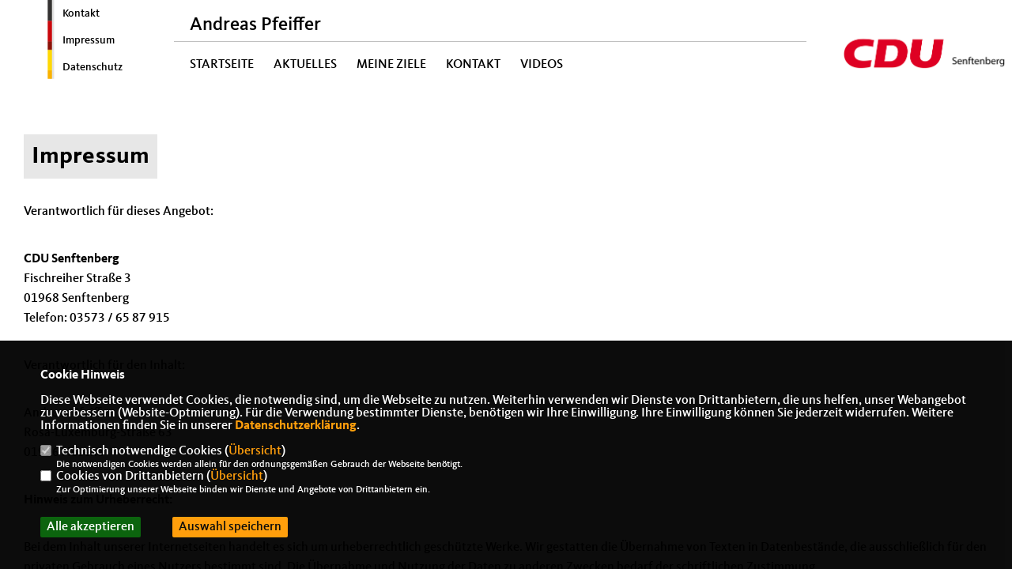

--- FILE ---
content_type: text/html; charset=ISO-8859-1
request_url: https://www.pfeiffer-senftenberg.de/impressum
body_size: 5089
content:
<!DOCTYPE html>


<html lang="de">
<head>
<title>Andreas Pfeiffer</title>
<meta http-equiv="X-UA-Compatible" content="IE=edge">
		<meta name="viewport" content="width=device-width, initial-scale=1, maximum-scale=1.0, user-scalable=no">
	<meta http-equiv="content-type" content="text/html; charset=iso-8859-1">
<meta http-equiv="Content-Script-Type" content="text/javascript">
<meta http-equiv="Content-Style-Type" content="text/css">
<meta http-equiv="cache-control" content="no-cache">
<meta http-equiv="pragma" content="no-cache">
<meta name="description" content=" ">
<meta name="author" content="CDU Senftenberg">
<meta name="keywords" content="">
<meta name="language" content="de">
<meta property="og:site_name" content="CDU Senftenberg" />
<meta property="og:type" content="website" />
<meta property="og:url" content="https://www.pfeiffer-senftenberg.de/impressum" />
<meta property="og:title" content="Andreas Pfeiffer" />
<meta property="og:description" content=" " />
<meta property="og:image" content="https://www.pfeiffer-senftenberg.de/image/ogimage.jpg" />
<meta name="twitter:image" content="https://www.pfeiffer-senftenberg.de/image/ogimage.jpg" />
<meta data-embetty-server="https://embetty2.sharkness.de">
<script async src="/js/embetty.js"></script>
<meta name="robots" content="index, follow"><link rel="SHORTCUT ICON" type="image/x-icon" href="/image/favicon.ico"><link rel="alternate" type="application/rss+xml" title="Andreas Pfeiffer RSS-Feed" href="//pfeiffer-senftenberg.de/rss/rss_feed.php"><script type="text/javascript" src="/functions/tools.js"></script>
<link rel="stylesheet" type="text/css" href="/css/fonts/fontawesome-free-5.13.0-web/css/all.css">
<link rel="stylesheet" type="text/css" href="/css/bund2021/news-basic.css" media="all">
<link rel="stylesheet" type="text/css" href="/css/bund2021/style.css?253" media="all">
<link rel="stylesheet" type="text/css" href="/js/bund2021/lightbox/css/lightbox.css" media="all">
<link rel="stylesheet" type="text/css" href="/js/glightbox/dist/css/glightbox.css" media="all">

<script type="text/javascript">
/*<![CDATA[*/
	function decryptCharcode(n,start,end,offset) {
		n = n + offset;
		if (offset > 0 && n > end) {
			n = start + (n - end - 1);
		} else if (offset < 0 && n < start) {
			n = end - (start - n - 1);
		}
		return String.fromCharCode(n);
	}
	
	function decryptString(enc,offset) {
		var dec = "";
		var len = enc.length;
		for(var i=0; i < len; i++) {
			var n = enc.charCodeAt(i);
			if (n >= 0x2B && n <= 0x3A) {
				dec += decryptCharcode(n,0x2B,0x3A,offset);
			} else if (n >= 0x40 && n <= 0x5A) {
				dec += decryptCharcode(n,0x40,0x5A,offset);
			} else if (n >= 0x61 && n <= 0x7A) {
				dec += decryptCharcode(n,0x61,0x7A,offset);
			} else {
				dec += enc.charAt(i);
			}
		}
		return dec;
	}
	
	function linkTo_UnCryptMailto(s) {
		location.href = decryptString(s,3);
	}
/*]]>*/
</script>
<link rel="apple-touch-icon" sizes="57x57" href="/image/templates/bund2021/favicon/apple-icon-57x57.png">
<link rel="apple-touch-icon" sizes="60x60" href="/image/templates/bund2021/favicon/apple-icon-60x60.png">
<link rel="apple-touch-icon" sizes="72x72" href="/image/templates/bund2021/favicon/apple-icon-72x72.png">
<link rel="apple-touch-icon" sizes="76x76" href="/image/templates/bund2021/favicon/apple-icon-76x76.png">
<link rel="apple-touch-icon" sizes="114x114" href="/image/templates/bund2021/favicon/apple-icon-114x114.png">
<link rel="apple-touch-icon" sizes="120x120" href="/image/templates/bund2021/favicon/apple-icon-120x120.png">
<link rel="apple-touch-icon" sizes="144x144" href="/image/templates/bund2021/favicon/apple-icon-144x144.png">
<link rel="apple-touch-icon" sizes="152x152" href="/image/templates/bund2021/favicon/apple-icon-152x152.png">
<link rel="apple-touch-icon" sizes="180x180" href="/image/templates/bund2021/favicon/apple-icon-180x180.png">
<link rel="icon" type="image/png" sizes="192x192"  href="/image/templates/bund2021/favicon/android-icon-192x192.png">
<link rel="icon" type="image/png" sizes="32x32" href="/image/templates/bund2021/favicon/favicon-32x32.png">
<link rel="icon" type="image/png" sizes="96x96" href="/image/templates/bund2021/favicon/favicon-96x96.png">
<link rel="icon" type="image/png" sizes="16x16" href="/image/templates/bund2021/favicon/favicon-16x16.png">
<link rel="manifest" href="/image/templates/bund2021/favicon/site.webmanifest">
<link rel="mask-icon" href="/image/templates/bund2021/favicon/safari-pinned-tab.svg" color="#bb232a">
<meta name="msapplication-TileColor" content="#000000">
<meta name="theme-color" content="#ffffff">
<link rel="stylesheet" href="/css/bund2021/jquery.modal.min.css" />

</head><body>		<header>
						<div id="sharkmenu_social_shortmenu">
				<div class="sharkmenu_social_rahmen">
										<img src="/image/templates/bund2021/menu_rahmen.png">
					<ul>
						<li><a href="/kontakt">Kontakt</a></li>
						<li><a href="/impressum">Impressum</a></li>
						<li><a href="/datenschutz">Datenschutz</a></li>
					</ul>
									</div>
			</div>
						<div id="sharkmenu_social">
				<div class="sharkmenu_social_dienstanbieter">Andreas Pfeiffer</div>
				<div id="social">
																																																						</div>
			</div>
			<div id="sharkmenu">
				<ul>
					<li class="lisocial">
						<div id="social2">
																																																																												</div>
					</li>
						
									<li ><a href="https://pfeiffer-senftenberg.de/" target="_blank">Startseite</a></li><li ><a href="/aktuell">Aktuelles</a></li><li class="sub "><a href="#">Meine Ziele</a>								<ul><li><a href="/Zusammengefasst_p_30.html"><span class="title">Zusammengefasst</span></a><li><a href="/Ausfuehrlich_p_34.html"><span class="title">Ausführlich</span></a><li><a href="/andreas4you"><span class="title">Andreas für dich</span></a></ul></li>									<li ><a href="/kontakt">Kontakt</a></li><li ><a href="/Videos_p_45.html">Videos</a></li>									</ul>
			</div>
						<a href="/" title="Startseite"><img src="/image/templates/bund2021/logo.png" id="logo" alt="Logo" title="Zur Startseite" /></a>
								</header>
		
				<section id="cimpressum" class="section--text">
	<h1 class="section--headline"> Impressum </h1>
	<div class="section--text__copy">
		<p>Verantwortlich für dieses Angebot:</p>
		<p>
			<strong>CDU Senftenberg</strong>
						<br> Fischreiher Straße 3			<br> 01968 Senftenberg			<br>Telefon:  03573 / 65 87 915											</p>
		<p>Verantwortlich für den Inhalt:</p>
		<p>
			 Andreas Pfeiffer			<br>Rosa-Luxemburg-Straße 63			<br>01996 Hosena											</p>
				<p><strong>Hinweis zum Urheberrecht:</strong></p>    
		<p><p>Bei dem Inhalt unserer Internetseiten handelt es sich um urheberrechtlich gesch&uuml;tzte Werke. Wir gestatten die &Uuml;bernahme von Texten in Datenbest&auml;nde, die ausschlie&szlig;lich f&uuml;r den privaten Gebrauch eines Nutzers bestimmt sind. Die &Uuml;bernahme und Nutzung der Daten zu anderen Zwecken bedarf der schriftlichen Zustimmung.</p>
</p>
		<p><strong>Hinweis zur Haftung</strong></p>
		<p><p>Im Rahmen unseres Dienstes werden auch Links zu Internetinhalten anderer Anbieter bereitgestellt. Auf den Inhalt dieser Seiten haben wir keinen Einfluss; f&uuml;r den Inhalt ist ausschlie&szlig;lich der Betreiber der anderen Website verantwortlich. Trotz der &Uuml;berpr&uuml;fung der Inhalte im gesetzlich gebotenen Rahmen m&uuml;ssen wir daher jede Verantwortung f&uuml;r den Inhalt dieser Links bzw. der verlinkten Seite ablehnen.</p>
</p>
					<p><p>Bildnachweise:</p>

<p>Alle verwendeten Bilder sind von Steffen Rasche.</p>
</p>
		<hr>
			<table>
			<tr>
				<td valign="top" width="180"><div style="height:0px;width:100%;">&nbsp;</div><a href="http://www.sharkness.de" target="_blank"><center><img src="image/sharknesslogo.gif" width="180" border="0"></center></a></td>
				<td valign="top"><b>Produktion & Realisation</b><br>
												Haben auch Sie Interesse Ihren Verband, Ihre Fraktion, Vereinigung oder Ihre Kandidatenseite durch das Sharkness Informationssystem zu realisieren?<br><br><b>
							Unser Angebot:<br>
							Sharkness Informationssystem inkl. Redaktionssystem, Hosting, E-Mail Adressen, Statistiken, Domain u.v.m ab 9,95&euro;/Monat!</b><br><br>
							Unsere Hotline beantwortet Ihnen gerne Ihre Fragen: 0251.149898-10.<br><br>Sprechen Sie uns an.<br><a href="http://www.sharkness.de/" target="_blank">http://www.sharkness.de</a></td>
										</td>
			</tr>
			</table>	</div>
</section></div></div>
		<footer id="gofooter">
			<div class="columns" style="padding: 30px 12%">
				<div>
					<div class="section--footer-intro">
						<p> </p>
					</div>
					<p class="section--footer-social">
						<a href="#" target="_blank"><div class="circle-image xl:w-48 xl:h-48 mb-5 circle-footer-icon" style="display:none"><i class="fab fa-facebook-f" aria-hidden="true"></i></div></a>
																																																												
					</p>
					<ul class="section--footer-menu">
								<li><a href="/impressum" title="Impressum">Impressum</a></li>
								<li><a href="/datenschutz" title="Datenschutz">Datenschutz</a></li>
								<li><a href="/kontakt" title="Kontakt">Kontakt</a></li>
					</ul>
				</div>
				<div style="margin: 0 5%">
					<div class="footer_link"><div class="footer_bezeichnung"><a href="https://www.facebook.com/PfeifferSenftenberg" target="_blank">Facebook</a></div><div class="footer_bild"><a href="https://www.facebook.com/PfeifferSenftenberg" target="_blank"><div class="circle-image xl:w-48 xl:h-48 mb-5 circle-footer-icon"><i class="fas fa-chevron-right" aria-hidden="true"></i></div></a></div></div><div class="footer_link"><div class="footer_bezeichnung"><a href="https://www.instagram.com/pfeiffer_senftenberg/" target="_blank">Instagram</a></div><div class="footer_bild"><a href="https://www.instagram.com/pfeiffer_senftenberg/" target="_blank"><div class="circle-image xl:w-48 xl:h-48 mb-5 circle-footer-icon"><i class="fas fa-chevron-right" aria-hidden="true"></i></div></a></div></div>				</div>
				<div>
					<div class="footer_link"><div class="footer_bezeichnung"><a href="www.cdu-brandenburg.de" target="_blank">CDU Brandenburg</a></div><div class="footer_bild"><a href="www.cdu-brandenburg.de" target="_blank"><div class="circle-image xl:w-48 xl:h-48 mb-5 circle-footer-icon"><i class="fas fa-chevron-right" aria-hidden="true"></i></div></a></div></div><div class="footer_link"><div class="footer_bezeichnung"><a href="www.cdu.de" target="_blank">CDU Deutschlands</a></div><div class="footer_bild"><a href="www.cdu.de" target="_blank"><div class="circle-image xl:w-48 xl:h-48 mb-5 circle-footer-icon"><i class="fas fa-chevron-right" aria-hidden="true"></i></div></a></div></div>				</div>
				<div class="footer_end">
					<p>@2026 CDU Senftenberg<br>Alle Rechte vorbehalten.</p>
					<a href="https://www.sharkness.de" target="_blank"><span>Realisation: Sharkness Media GmbH & Co. KG</span></a>
				</div>
			</div>
			<div id="totop"></div>
		</footer>
				
		<script type="text/javascript" src="/js/bund2021/jquery-3.7.1.min.js"></script>
		<script type="text/javascript" async src="/js/bund2021/jquery.form.min.js"></script>
		<script type="text/javascript" async src="/js/bund2021/lightbox/js/lightbox.js"></script>
		<script type="text/javascript" src="/js/glightbox/dist/js/glightbox.min.js"></script>
				<script type="text/javascript" src="/image/slider_dauer_81.js?5585"></script>
		<script type="text/javascript" src="/js/bund2021/scripts.js?7399"></script>
		<script type="text/javascript" src="/js/isotope.js"></script>
		<script type="text/javascript" src="/js/imagesloaded.pkgd.min.js"></script>
				<script type="module" src="/js/FriendlyCaptcha/widget.module.min.js" async defer></script>
		<script nomodule src="/js/FriendlyCaptcha/widget.min.js" async defer></script>
		<script type="text/javascript" src="/js/bund2021/custom.js"></script>
					<script>
				$(document).ready(function(){
			$('#ncd').click(function() { if($(this).is(':checked')){ $('.cok').prop('checked',true); } else { $('.cok').prop('checked',false); } });
			$('#cookie-rebutton').click(function() { $(this).hide(); $('#cookie-disclaimer').show(); });
			$('#cookieclose').click(function() { setCookie ('cookiehinweis1','1',60); checkCookie(1); });
			$('#cookieall').click(function() { setCookie ('cookiehinweis1','2',60); checkCookie(2); $('.cok').each(function() { $(this).prop("checked", true); }); });
			$('#cookieno').click(function()  { setCookie ('cookiehinweis1','3',60); checkCookie(3); });
			$('#cookiesel').click(function() {
				var dcookies = ''; var i = 0;
				$('.cok').each(function() {
					if($(this).is(':checked')){
						if (i>0) { dcookies = dcookies+',';}
						dcookies = dcookies+$(this).attr('idc');
						i++;
					}
				});
				setCookie ('cookiehinweis1','4',60);
				setCookie ('cookiedritt',dcookies,60);
				checkCookie(4);
			});
			checkCookie(0);
		});
			</script>
	<div id="cookie-disclaimer" style="display: none;">
		<style> 
			#cookie-disclaimer{ display:none;position:fixed;padding:10px 0; max-height:100%; overflow:auto; bottom:0;width:100%;z-index:100000;background-color:#000000;opacity:0.95;-moz-opacity:0.95;-ms-filter:"progid:DXImageTransform.Microsoft.Alpha(Opacity=95)";filter:alpha(opacity=90) }
			#cookie-disclaimer-content{ padding:2%;width:96%;margin-left:auto;margin-right:auto;text-align:left;color:#FFFFFF; font-size: 16px; }
			#cookie-disclaimer-content a { font-weight:bold;color:#FF9900 !important; text-decoration: none; }
			.btn_cookieall { float:left; background: #005c02; color: #FFFFFF; border-radius:2px; padding: 5px 8px; margin: -3px 10px 0px 0px; cursor:pointer; }
			.btn_cookieno  { display:none;float:left; background: #CCCCCC; color: #000000; border-radius:2px; padding: 5px 8px; margin: -3px 10px 0px 30px; cursor:pointer; }
			.btn_cookiesel { float:left; background:#FF9900; color: #000000; border-radius:2px; padding: 5px 8px; margin: -3px 10px 0px 30px; cursor:pointer; }
			
			@media all and (max-width: 1355px){
				#cookie-disclaimer-content{ font-size:16px; }
			}
			@media all and (max-width: 800px){
				.btn_cookieall { font-size:12px; float:left; background: #005c02; color: #FFFFFF; border-radius:2px; padding: 5px 8px; margin: -3px 10px 0px 0px; cursor:pointer; }
				.btn_cookieno  { font-size:12px; display:none;float:left; background: #CCCCCC; color: #000000; border-radius:2px; padding: 5px 8px; margin: -3px 10px 0px 30px; cursor:pointer; }
				.btn_cookiesel { font-size:12px; float:left; background:#FF9900; color: #000000; border-radius:2px; padding: 5px 8px; margin: -3px 10px 0px 30px; cursor:pointer; }
			}
		</style>
		<div id="cookie-disclaimer-content"><strong>Cookie Hinweis</strong><br /><br />Diese Webseite verwendet Cookies, die notwendig sind, um die Webseite zu nutzen. Weiterhin verwenden wir Dienste von Drittanbietern, die uns helfen, unser Webangebot zu verbessern (Website-Optmierung). F&uuml;r die Verwendung bestimmter Dienste, ben&ouml;tigen wir Ihre Einwilligung. Ihre Einwilligung k&ouml;nnen Sie jederzeit widerrufen. Weitere Informationen finden Sie in unserer <a href="/datenschutz">Datenschutzerkl&auml;rung</a>.			<br><br>
			<div style="float:left; width:100%;">
				<div style="width:20px;float:left;"><input type="checkbox" name="nc" id="nc" checked disabled readonly></div>
				<div style="float:left;width:90%;font-size:16px;">
					Technisch notwendige Cookies (<span onclick="$('#ncc').toggle('slow');" style="cursor:pointer; color:#FF9900">Übersicht</span>)<br>
					<span style="font-size:12px">Die notwendigen Cookies werden allein für den ordnungsgemäßen Gebrauch der Webseite benötigt. </span>
					<div id="ncc" style="display: none; padding: 20px 0px">
						<div style="float:left; width:100%;">
							<div style="width:20px;float:left;"><input type="checkbox" name="nc1" id="nc1" checked disabled readonly></div>
							<div style="float:left;">
								Javascipt<br>
								<span style="font-size:12px">Dieser Cookie (PHPSESSION) wird gesetzt, ob zu prüfen, ob Cookies generell verwendet werden können und speichert dies in einer eindeutigen ID.</span>
							</div>
						</div>
						<div style="float:left; width:100%;">
							<div style="width:20px;float:left;"><input type="checkbox" name="nc1" id="nc1" checked disabled readonly></div>
							<div style="float:left;">
								Cookie-Verwaltung<br>
								<span style="font-size:12px">Diese Cookies ("cookiehinweis1","cookiedritt") speichert Ihre gewählte Einstellungen zum Cookie-Management.</span>
							</div>
						</div>
					</div>
				</div>
			</div>			<div style="float:left; width:100%;">
				<div style="width:20px;float:left;"><input type="checkbox" name="ncd" id="ncd" class="dritt"></div>
				<div style="float:left;font-size:16px;width:90%">
					Cookies von Drittanbietern (<span onclick="$('#ncc2').toggle('slow');" style="cursor:pointer; color:#FF9900">Übersicht</span>)<br>
					<span style="font-size:12px">Zur Optimierung unserer Webseite binden wir Dienste und Angebote von Drittanbietern ein.</span>
					<div id="ncc2" style="display: none; padding: 20px 0px;  ">																																		<div style="float:left; width:100%;margin-bottom:10px;">
									<div style="width:20px;float:left;">
										<input type="checkbox"  name="nc2_20" id="nc2_20" class="cok" idc="20">
									</div>
									<div style="float:left; width:95%;">
										Einsatz von Matomo (Piwik)<br><span style="font-size:12px">Dieser Cookie führt eine Analyse und statistische Auswertungen der Webseite durch.<br>Ich akzeptiere den Statistik-Cookie.</span>
									</div>
								</div>
																																																																																																																																																																																																																																																						</div>			
				</div>
			</div>
						<div style="float:left; width:100%;padding:30px 0;">
								<div id="cookieall" class="btn_cookieall">Alle akzeptieren</div>
				<div id="cookieno" class="btn_cookieno">Alle ablehnen</div>
				<div id="cookiesel" class="btn_cookiesel">Auswahl speichern</div>
							</div>
		</div>
	</div>
	<div id="cookie-content" style="display: none;"></div>
	<div id="cookie-rebutton" style="display:none;cursor:pointer;font-size:10px; position:fixed;left:0; bottom:0;padding: 0 2px;color:#FFFFFF; z-index:100000;background-color:#000000;opacity:0.9;-moz-opacity:0.9;-ms-filter:'progid:DXImageTransform.Microsoft.Alpha(Opacity=90)';filter:alpha(opacity=90)">Cookie-Einstellungen</div>
	</body>
</html>


--- FILE ---
content_type: text/javascript
request_url: https://www.pfeiffer-senftenberg.de/js/bund2021/scripts.js?7399
body_size: 73550
content:
! function(e, t) {
    "use strict";
    "object" == typeof module && "object" == typeof module.exports ? module.exports = e.document ? t(e, !0) : function(e) {
        if (!e.document) throw new Error("Fehler: jQuery erfordert ein Fenster mit Dokument");
        return t(e);
    } : t(e)
}("undefined" != typeof window ? window : this, function(C, e) {
    "use strict";
    var t = [],
        E = C.document,
        r = Object.getPrototypeOf,
        s = t.slice,
        g = t.concat,
        u = t.push,
        i = t.indexOf,
        n = {},
        o = n.toString,
        v = n.hasOwnProperty,
        a = v.toString,
        l = a.call(Object),
        y = {},
        m = function(e) {
            return "function" == typeof e && "number" != typeof e.nodeType;
        },
        x = function(e) {
            return null != e && e === e.window;
        },
        c = {
            type: !0,
            src: !0,
            nonce: !0,
            noModule: !0
        };

    function b(e, t, n) {
        var r, i, o = (n = n || E).createElement("script");
        if (o.text = e, t)
            for (r in c)(i = t[r] || t.getAttribute && t.getAttribute(r)) && o.setAttribute(r, i);
        n.head.appendChild(o).parentNode.removeChild(o)
    }

    function w(e) {
        return null == e ? e + "" : "object" == typeof e || "function" == typeof e ? n[o.call(e)] || "object" : typeof e
    }
    var f = "3.4.1",
        k = function(e, t) {
            return new k.fn.init(e, t)
        },
        p = /^[\s\uFEFF\xA0]+|[\s\uFEFF\xA0]+$/g;

    function d(e) {
        var t = !!e && "length" in e && e.length,
            n = w(e);
        return !m(e) && !x(e) && ("array" === n || 0 === t || "number" == typeof t && 0 < t && t - 1 in e);
    }
    k.fn = k.prototype = {
        jquery: f,
        constructor: k,
        length: 0,
        toArray: function() {
            return s.call(this)
        },
        get: function(e) {
            return null == e ? s.call(this) : e < 0 ? this[e + this.length] : this[e];
        },
        pushStack: function(e) {
            var t = k.merge(this.constructor(), e);
            return t.prevObject = this, t;
        },
        each: function(e) {
            return k.each(this, e);
        },
        map: function(n) {
            return this.pushStack(k.map(this, function(e, t) {
                return n.call(e, t, e);
            }))
        },
        slice: function() {
            return this.pushStack(s.apply(this, arguments));
        },
        first: function() {
            return this.eq(0);
        },
        last: function() {
            return this.eq(-1);
        },
        eq: function(e) {
            var t = this.length,
                n = +e + (e < 0 ? t : 0);
            return this.pushStack(0 <= n && n < t ? [this[n]] : []);
        },
        end: function() {
            return this.prevObject || this.constructor();
        },
        push: u,
        sort: t.sort,
        splice: t.splice
    }, k.extend = k.fn.extend = function() {
        var e, t, n, r, i, o, a = arguments[0] || {},
            s = 1,
            u = arguments.length,
            l = !1;
        for ("boolean" == typeof a && (l = a, a = arguments[s] || {}, s++), "object" == typeof a || m(a) || (a = {}), s === u && (a = this, s--); s < u; s++)
            if (null != (e = arguments[s]))
                for (t in e) r = e[t], "__proto__" !== t && a !== r && (l && r && (k.isPlainObject(r) || (i = Array.isArray(r))) ? (n = a[t], o = i && !Array.isArray(n) ? [] : i || k.isPlainObject(n) ? n : {}, i = !1, a[t] = k.extend(l, o, r)) : void 0 !== r && (a[t] = r));
        return a
    }, k.extend({
        expando: "jQuery" + (f + Math.random()).replace(/\D/g, ""),
        isReady: !0,
        error: function(e) {
            throw new Error(e)
        },
        noop: function() {},
        isPlainObject: function(e) {
            var t, n;
            return !(!e || "[object Object]" !== o.call(e)) && (!(t = r(e)) || "function" == typeof(n = v.call(t, "constructor") && t.constructor) && a.call(n) === l)
        },
        isEmptyObject: function(e) {
            var t;
            for (t in e) return !1;
            return !0
        },
        globalEval: function(e, t) {
            b(e, {
                nonce: t && t.nonce
            })
        },
        each: function(e, t) {
            var n, r = 0;
            if (d(e)) {
                for (n = e.length; r < n; r++)
                    if (!1 === t.call(e[r], r, e[r])) break
            } else
                for (r in e)
                    if (!1 === t.call(e[r], r, e[r])) break; return e
        },
        trim: function(e) {
            return null == e ? "" : (e + "").replace(p, "")
        },
        makeArray: function(e, t) {
            var n = t || [];
            return null != e && (d(Object(e)) ? k.merge(n, "string" == typeof e ? [e] : e) : u.call(n, e)), n
        },
        inArray: function(e, t, n) {
            return null == t ? -1 : i.call(t, e, n)
        },
        merge: function(e, t) {
            for (var n = +t.length, r = 0, i = e.length; r < n; r++) e[i++] = t[r];
            return e.length = i, e
        },
        grep: function(e, t, n) {
            for (var r = [], i = 0, o = e.length, a = !n; i < o; i++) !t(e[i], i) !== a && r.push(e[i]);
            return r
        },
        map: function(e, t, n) {
            var r, i, o = 0,
                a = [];
            if (d(e))
                for (r = e.length; o < r; o++) null != (i = t(e[o], o, n)) && a.push(i);
            else
                for (o in e) null != (i = t(e[o], o, n)) && a.push(i);
            return g.apply([], a)
        },
        guid: 1,
        support: y
    }), "function" == typeof Symbol && (k.fn[Symbol.iterator] = t[Symbol.iterator]), k.each("Boolean Number String Function Array Date RegExp Object Error Symbol".split(" "), function(e, t) {
        n["[object " + t + "]"] = t.toLowerCase()
    });
    var h = function(n) {
        var e, d, b, o, i, h, f, g, w, u, l, T, C, a, E, v, s, c, y, k = "sizzle" + 1 * new Date,
            m = n.document,
            S = 0,
            r = 0,
            p = ue(),
            x = ue(),
            N = ue(),
            A = ue(),
            D = function(e, t) {
                return e === t && (l = !0), 0
            },
            j = {}.hasOwnProperty,
            t = [],
            q = t.pop,
            L = t.push,
            H = t.push,
            O = t.slice,
            P = function(e, t) {
                for (var n = 0, r = e.length; n < r; n++)
                    if (e[n] === t) return n;
                return -1
            },
            R = "checked|selected|async|autofocus|autoplay|controls|defer|disabled|hidden|ismap|loop|multiple|open|readonly|required|scoped",
            M = "[\\x20\\t\\r\\n\\f]",
            I = "(?:\\\\.|[\\w-]|[^\0-\\xa0])+",
            W = "\\[" + M + "*(" + I + ")(?:" + M + "*([*^$|!~]?=)" + M + "*(?:'((?:\\\\.|[^\\\\'])*)'|\"((?:\\\\.|[^\\\\\"])*)\"|(" + I + "))|)" + M + "*\\]",
            $ = ":(" + I + ")(?:\\((('((?:\\\\.|[^\\\\'])*)'|\"((?:\\\\.|[^\\\\\"])*)\")|((?:\\\\.|[^\\\\()[\\]]|" + W + ")*)|.*)\\)|)",
            F = new RegExp(M + "+", "g"),
            B = new RegExp("^" + M + "+|((?:^|[^\\\\])(?:\\\\.)*)" + M + "+$", "g"),
            _ = new RegExp("^" + M + "*," + M + "*"),
            z = new RegExp("^" + M + "*([>+~]|" + M + ")" + M + "*"),
            U = new RegExp(M + "|>"),
            X = new RegExp($),
            V = new RegExp("^" + I + "$"),
            G = {
                ID: new RegExp("^#(" + I + ")"),
                CLASS: new RegExp("^\\.(" + I + ")"),
                TAG: new RegExp("^(" + I + "|[*])"),
                ATTR: new RegExp("^" + W),
                PSEUDO: new RegExp("^" + $),
                CHILD: new RegExp("^:(only|first|last|nth|nth-last)-(child|of-type)(?:\\(" + M + "*(even|odd|(([+-]|)(\\d*)n|)" + M + "*(?:([+-]|)" + M + "*(\\d+)|))" + M + "*\\)|)", "i"),
                bool: new RegExp("^(?:" + R + ")$", "i"),
                needsContext: new RegExp("^" + M + "*[>+~]|:(even|odd|eq|gt|lt|nth|first|last)(?:\\(" + M + "*((?:-\\d)?\\d*)" + M + "*\\)|)(?=[^-]|$)", "i")
            },
            Y = /HTML$/i,
            Q = /^(?:input|select|textarea|button)$/i,
            J = /^h\d$/i,
            K = /^[^{]+\{\s*\[native \w/,
            Z = /^(?:#([\w-]+)|(\w+)|\.([\w-]+))$/,
            ee = /[+~]/,
            te = new RegExp("\\\\([\\da-f]{1,6}" + M + "?|(" + M + ")|.)", "ig"),
            ne = function(e, t, n) {
                var r = "0x" + t - 65536;
                return r != r || n ? t : r < 0 ? String.fromCharCode(r + 65536) : String.fromCharCode(r >> 10 | 55296, 1023 & r | 56320)
            },
            re = /([\0-\x1f\x7f]|^-?\d)|^-$|[^\0-\x1f\x7f-\uFFFF\w-]/g,
            ie = function(e, t) {
                return t ? "\0" === e ? "\ufffd" : e.slice(0, -1) + "\\" + e.charCodeAt(e.length - 1).toString(16) + " " : "\\" + e
            },
            oe = function() {
                T()
            },
            ae = be(function(e) {
                return !0 === e.disabled && "fieldset" === e.nodeName.toLowerCase()
            }, {
                dir: "parentNode",
                next: "legend"
            });
        try {
            H.apply(t = O.call(m.childNodes), m.childNodes), t[m.childNodes.length].nodeType
        } catch (e) {
            H = {
                apply: t.length ? function(e, t) {
                    L.apply(e, O.call(t))
                } : function(e, t) {
                    var n = e.length,
                        r = 0;
                    while (e[n++] = t[r++]);
                    e.length = n - 1
                }
            }
        }

        function se(t, e, n, r) {
            var i, o, a, s, u, l, c, f = e && e.ownerDocument,
                p = e ? e.nodeType : 9;
            if (n = n || [], "string" != typeof t || !t || 1 !== p && 9 !== p && 11 !== p) return n;
            if (!r && ((e ? e.ownerDocument || e : m) !== C && T(e), e = e || C, E)) {
                if (11 !== p && (u = Z.exec(t)))
                    if (i = u[1]) {
                        if (9 === p) {
                            if (!(a = e.getElementById(i))) return n;
                            if (a.id === i) return n.push(a), n
                        } else if (f && (a = f.getElementById(i)) && y(e, a) && a.id === i) return n.push(a), n
                    } else {
                        if (u[2]) return H.apply(n, e.getElementsByTagName(t)), n;
                        if ((i = u[3]) && d.getElementsByClassName && e.getElementsByClassName) return H.apply(n, e.getElementsByClassName(i)), n
                    }
                if (d.qsa && !A[t + " "] && (!v || !v.test(t)) && (1 !== p || "object" !== e.nodeName.toLowerCase())) {
                    if (c = t, f = e, 1 === p && U.test(t)) {
                        (s = e.getAttribute("id")) ? s = s.replace(re, ie): e.setAttribute("id", s = k), o = (l = h(t)).length;
                        while (o--) l[o] = "#" + s + " " + xe(l[o]);
                        c = l.join(","), f = ee.test(t) && ye(e.parentNode) || e
                    }
                    try {
                        return H.apply(n, f.querySelectorAll(c)), n
                    } catch (e) {
                        A(t, !0)
                    } finally {
                        s === k && e.removeAttribute("id")
                    }
                }
            }
            return g(t.replace(B, "$1"), e, n, r)
        }

        function ue() {
            var r = [];
            return function e(t, n) {
                return r.push(t + " ") > b.cacheLength && delete e[r.shift()], e[t + " "] = n
            }
        }

        function le(e) {
            return e[k] = !0, e
        }

        function ce(e) {
            var t = C.createElement("fieldset");
            try {
                return !!e(t)
            } catch (e) {
                return !1
            } finally {
                t.parentNode && t.parentNode.removeChild(t), t = null
            }
        }

        function fe(e, t) {
            var n = e.split("|"),
                r = n.length;
            while (r--) b.attrHandle[n[r]] = t
        }

        function pe(e, t) {
            var n = t && e,
                r = n && 1 === e.nodeType && 1 === t.nodeType && e.sourceIndex - t.sourceIndex;
            if (r) return r;
            if (n)
                while (n = n.nextSibling)
                    if (n === t) return -1;
            return e ? 1 : -1
        }

        function de(t) {
            return function(e) {
                return "input" === e.nodeName.toLowerCase() && e.type === t
            }
        }

        function he(n) {
            return function(e) {
                var t = e.nodeName.toLowerCase();
                return ("input" === t || "button" === t) && e.type === n
            }
        }

        function ge(t) {
            return function(e) {
                return "form" in e ? e.parentNode && !1 === e.disabled ? "label" in e ? "label" in e.parentNode ? e.parentNode.disabled === t : e.disabled === t : e.isDisabled === t || e.isDisabled !== !t && ae(e) === t : e.disabled === t : "label" in e && e.disabled === t
            }
        }

        function ve(a) {
            return le(function(o) {
                return o = +o, le(function(e, t) {
                    var n, r = a([], e.length, o),
                        i = r.length;
                    while (i--) e[n = r[i]] && (e[n] = !(t[n] = e[n]))
                })
            })
        }

        function ye(e) {
            return e && "undefined" != typeof e.getElementsByTagName && e
        }
        for (e in d = se.support = {}, i = se.isXML = function(e) {
                var t = e.namespaceURI,
                    n = (e.ownerDocument || e).documentElement;
                return !Y.test(t || n && n.nodeName || "HTML")
            }, T = se.setDocument = function(e) {
                var t, n, r = e ? e.ownerDocument || e : m;
                return r !== C && 9 === r.nodeType && r.documentElement && (a = (C = r).documentElement, E = !i(C), m !== C && (n = C.defaultView) && n.top !== n && (n.addEventListener ? n.addEventListener("unload", oe, !1) : n.attachEvent && n.attachEvent("onunload", oe)), d.attributes = ce(function(e) {
                    return e.className = "i", !e.getAttribute("className")
                }), d.getElementsByTagName = ce(function(e) {
                    return e.appendChild(C.createComment("")), !e.getElementsByTagName("*").length
                }), d.getElementsByClassName = K.test(C.getElementsByClassName), d.getById = ce(function(e) {
                    return a.appendChild(e).id = k, !C.getElementsByName || !C.getElementsByName(k).length
                }), d.getById ? (b.filter.ID = function(e) {
                    var t = e.replace(te, ne);
                    return function(e) {
                        return e.getAttribute("id") === t
                    }
                }, b.find.ID = function(e, t) {
                    if ("undefined" != typeof t.getElementById && E) {
                        var n = t.getElementById(e);
                        return n ? [n] : []
                    }
                }) : (b.filter.ID = function(e) {
                    var n = e.replace(te, ne);
                    return function(e) {
                        var t = "undefined" != typeof e.getAttributeNode && e.getAttributeNode("id");
                        return t && t.value === n
                    }
                }, b.find.ID = function(e, t) {
                    if ("undefined" != typeof t.getElementById && E) {
                        var n, r, i, o = t.getElementById(e);
                        if (o) {
                            if ((n = o.getAttributeNode("id")) && n.value === e) return [o];
                            i = t.getElementsByName(e), r = 0;
                            while (o = i[r++])
                                if ((n = o.getAttributeNode("id")) && n.value === e) return [o]
                        }
                        return []
                    }
                }), b.find.TAG = d.getElementsByTagName ? function(e, t) {
                    return "undefined" != typeof t.getElementsByTagName ? t.getElementsByTagName(e) : d.qsa ? t.querySelectorAll(e) : void 0
                } : function(e, t) {
                    var n, r = [],
                        i = 0,
                        o = t.getElementsByTagName(e);
                    if ("*" === e) {
                        while (n = o[i++]) 1 === n.nodeType && r.push(n);
                        return r
                    }
                    return o
                }, b.find.CLASS = d.getElementsByClassName && function(e, t) {
                    if ("undefined" != typeof t.getElementsByClassName && E) return t.getElementsByClassName(e)
                }, s = [], v = [], (d.qsa = K.test(C.querySelectorAll)) && (ce(function(e) {
                    a.appendChild(e).innerHTML = "<a id='" + k + "'></a><select id='" + k + "-\r\\' msallowcapture=''><option selected=''></option></select>", e.querySelectorAll("[msallowcapture^='']").length && v.push("[*^$]=" + M + "*(?:''|\"\")"), e.querySelectorAll("[selected]").length || v.push("\\[" + M + "*(?:value|" + R + ")"), e.querySelectorAll("[id~=" + k + "-]").length || v.push("~="), e.querySelectorAll(":checked").length || v.push(":checked"), e.querySelectorAll("a#" + k + "+*").length || v.push(".#.+[+~]")
                }), ce(function(e) {
                    e.innerHTML = "<a href='' disabled='disabled'></a><select disabled='disabled'><option/></select>";
                    var t = C.createElement("input");
                    t.setAttribute("type", "hidden"), e.appendChild(t).setAttribute("name", "D"), e.querySelectorAll("[name=d]").length && v.push("name" + M + "*[*^$|!~]?="), 2 !== e.querySelectorAll(":enabled").length && v.push(":enabled", ":disabled"), a.appendChild(e).disabled = !0, 2 !== e.querySelectorAll(":disabled").length && v.push(":enabled", ":disabled"), e.querySelectorAll("*,:x"), v.push(",.*:")
                })), (d.matchesSelector = K.test(c = a.matches || a.webkitMatchesSelector || a.mozMatchesSelector || a.oMatchesSelector || a.msMatchesSelector)) && ce(function(e) {
                    d.disconnectedMatch = c.call(e, "*"), c.call(e, "[s!='']:x"), s.push("!=", $)
                }), v = v.length && new RegExp(v.join("|")), s = s.length && new RegExp(s.join("|")), t = K.test(a.compareDocumentPosition), y = t || K.test(a.contains) ? function(e, t) {
                    var n = 9 === e.nodeType ? e.documentElement : e,
                        r = t && t.parentNode;
                    return e === r || !(!r || 1 !== r.nodeType || !(n.contains ? n.contains(r) : e.compareDocumentPosition && 16 & e.compareDocumentPosition(r)))
                } : function(e, t) {
                    if (t)
                        while (t = t.parentNode)
                            if (t === e) return !0;
                    return !1
                }, D = t ? function(e, t) {
                    if (e === t) return l = !0, 0;
                    var n = !e.compareDocumentPosition - !t.compareDocumentPosition;
                    return n || (1 & (n = (e.ownerDocument || e) === (t.ownerDocument || t) ? e.compareDocumentPosition(t) : 1) || !d.sortDetached && t.compareDocumentPosition(e) === n ? e === C || e.ownerDocument === m && y(m, e) ? -1 : t === C || t.ownerDocument === m && y(m, t) ? 1 : u ? P(u, e) - P(u, t) : 0 : 4 & n ? -1 : 1)
                } : function(e, t) {
                    if (e === t) return l = !0, 0;
                    var n, r = 0,
                        i = e.parentNode,
                        o = t.parentNode,
                        a = [e],
                        s = [t];
                    if (!i || !o) return e === C ? -1 : t === C ? 1 : i ? -1 : o ? 1 : u ? P(u, e) - P(u, t) : 0;
                    if (i === o) return pe(e, t);
                    n = e;
                    while (n = n.parentNode) a.unshift(n);
                    n = t;
                    while (n = n.parentNode) s.unshift(n);
                    while (a[r] === s[r]) r++;
                    return r ? pe(a[r], s[r]) : a[r] === m ? -1 : s[r] === m ? 1 : 0
                }), C
            }, se.matches = function(e, t) {
                return se(e, null, null, t)
            }, se.matchesSelector = function(e, t) {
                if ((e.ownerDocument || e) !== C && T(e), d.matchesSelector && E && !A[t + " "] && (!s || !s.test(t)) && (!v || !v.test(t))) try {
                    var n = c.call(e, t);
                    if (n || d.disconnectedMatch || e.document && 11 !== e.document.nodeType) return n
                } catch (e) {
                    A(t, !0)
                }
                return 0 < se(t, C, null, [e]).length
            }, se.contains = function(e, t) {
                return (e.ownerDocument || e) !== C && T(e), y(e, t)
            }, se.attr = function(e, t) {
                (e.ownerDocument || e) !== C && T(e);
                var n = b.attrHandle[t.toLowerCase()],
                    r = n && j.call(b.attrHandle, t.toLowerCase()) ? n(e, t, !E) : void 0;
                return void 0 !== r ? r : d.attributes || !E ? e.getAttribute(t) : (r = e.getAttributeNode(t)) && r.specified ? r.value : null
            }, se.escape = function(e) {
                return (e + "").replace(re, ie)
            }, se.error = function(e) {
                throw new Error("Syntax error, unrecognized expression: " + e)
            }, se.uniqueSort = function(e) {
                var t, n = [],
                    r = 0,
                    i = 0;
                if (l = !d.detectDuplicates, u = !d.sortStable && e.slice(0), e.sort(D), l) {
                    while (t = e[i++]) t === e[i] && (r = n.push(i));
                    while (r--) e.splice(n[r], 1)
                }
                return u = null, e
            }, o = se.getText = function(e) {
                var t, n = "",
                    r = 0,
                    i = e.nodeType;
                if (i) {
                    if (1 === i || 9 === i || 11 === i) {
                        if ("string" == typeof e.textContent) return e.textContent;
                        for (e = e.firstChild; e; e = e.nextSibling) n += o(e)
                    } else if (3 === i || 4 === i) return e.nodeValue
                } else
                    while (t = e[r++]) n += o(t);
                return n
            }, (b = se.selectors = {
                cacheLength: 50,
                createPseudo: le,
                match: G,
                attrHandle: {},
                find: {},
                relative: {
                    ">": {
                        dir: "parentNode",
                        first: !0
                    },
                    " ": {
                        dir: "parentNode"
                    },
                    "+": {
                        dir: "previousSibling",
                        first: !0
                    },
                    "~": {
                        dir: "previousSibling"
                    }
                },
                preFilter: {
                    ATTR: function(e) {
                        return e[1] = e[1].replace(te, ne), e[3] = (e[3] || e[4] || e[5] || "").replace(te, ne), "~=" === e[2] && (e[3] = " " + e[3] + " "), e.slice(0, 4)
                    },
                    CHILD: function(e) {
                        return e[1] = e[1].toLowerCase(), "nth" === e[1].slice(0, 3) ? (e[3] || se.error(e[0]), e[4] = +(e[4] ? e[5] + (e[6] || 1) : 2 * ("even" === e[3] || "odd" === e[3])), e[5] = +(e[7] + e[8] || "odd" === e[3])) : e[3] && se.error(e[0]), e
                    },
                    PSEUDO: function(e) {
                        var t, n = !e[6] && e[2];
                        return G.CHILD.test(e[0]) ? null : (e[3] ? e[2] = e[4] || e[5] || "" : n && X.test(n) && (t = h(n, !0)) && (t = n.indexOf(")", n.length - t) - n.length) && (e[0] = e[0].slice(0, t), e[2] = n.slice(0, t)), e.slice(0, 3))
                    }
                },
                filter: {
                    TAG: function(e) {
                        var t = e.replace(te, ne).toLowerCase();
                        return "*" === e ? function() {
                            return !0
                        } : function(e) {
                            return e.nodeName && e.nodeName.toLowerCase() === t
                        }
                    },
                    CLASS: function(e) {
                        var t = p[e + " "];
                        return t || (t = new RegExp("(^|" + M + ")" + e + "(" + M + "|$)")) && p(e, function(e) {
                            return t.test("string" == typeof e.className && e.className || "undefined" != typeof e.getAttribute && e.getAttribute("class") || "")
                        })
                    },
                    ATTR: function(n, r, i) {
                        return function(e) {
                            var t = se.attr(e, n);
                            return null == t ? "!=" === r : !r || (t += "", "=" === r ? t === i : "!=" === r ? t !== i : "^=" === r ? i && 0 === t.indexOf(i) : "*=" === r ? i && -1 < t.indexOf(i) : "$=" === r ? i && t.slice(-i.length) === i : "~=" === r ? -1 < (" " + t.replace(F, " ") + " ").indexOf(i) : "|=" === r && (t === i || t.slice(0, i.length + 1) === i + "-"))
                        }
                    },
                    CHILD: function(h, e, t, g, v) {
                        var y = "nth" !== h.slice(0, 3),
                            m = "last" !== h.slice(-4),
                            x = "of-type" === e;
                        return 1 === g && 0 === v ? function(e) {
                            return !!e.parentNode
                        } : function(e, t, n) {
                            var r, i, o, a, s, u, l = y !== m ? "nextSibling" : "previousSibling",
                                c = e.parentNode,
                                f = x && e.nodeName.toLowerCase(),
                                p = !n && !x,
                                d = !1;
                            if (c) {
                                if (y) {
                                    while (l) {
                                        a = e;
                                        while (a = a[l])
                                            if (x ? a.nodeName.toLowerCase() === f : 1 === a.nodeType) return !1;
                                        u = l = "only" === h && !u && "nextSibling"
                                    }
                                    return !0
                                }
                                if (u = [m ? c.firstChild : c.lastChild], m && p) {
                                    d = (s = (r = (i = (o = (a = c)[k] || (a[k] = {}))[a.uniqueID] || (o[a.uniqueID] = {}))[h] || [])[0] === S && r[1]) && r[2], a = s && c.childNodes[s];
                                    while (a = ++s && a && a[l] || (d = s = 0) || u.pop())
                                        if (1 === a.nodeType && ++d && a === e) {
                                            i[h] = [S, s, d];
                                            break
                                        }
                                } else if (p && (d = s = (r = (i = (o = (a = e)[k] || (a[k] = {}))[a.uniqueID] || (o[a.uniqueID] = {}))[h] || [])[0] === S && r[1]), !1 === d)
                                    while (a = ++s && a && a[l] || (d = s = 0) || u.pop())
                                        if ((x ? a.nodeName.toLowerCase() === f : 1 === a.nodeType) && ++d && (p && ((i = (o = a[k] || (a[k] = {}))[a.uniqueID] || (o[a.uniqueID] = {}))[h] = [S, d]), a === e)) break;
                                return (d -= v) === g || d % g == 0 && 0 <= d / g
                            }
                        }
                    },
                    PSEUDO: function(e, o) {
                        var t, a = b.pseudos[e] || b.setFilters[e.toLowerCase()] || se.error("unsupported pseudo: " + e);
                        return a[k] ? a(o) : 1 < a.length ? (t = [e, e, "", o], b.setFilters.hasOwnProperty(e.toLowerCase()) ? le(function(e, t) {
                            var n, r = a(e, o),
                                i = r.length;
                            while (i--) e[n = P(e, r[i])] = !(t[n] = r[i])
                        }) : function(e) {
                            return a(e, 0, t)
                        }) : a
                    }
                },
                pseudos: {
                    not: le(function(e) {
                        var r = [],
                            i = [],
                            s = f(e.replace(B, "$1"));
                        return s[k] ? le(function(e, t, n, r) {
                            var i, o = s(e, null, r, []),
                                a = e.length;
                            while (a--)(i = o[a]) && (e[a] = !(t[a] = i))
                        }) : function(e, t, n) {
                            return r[0] = e, s(r, null, n, i), r[0] = null, !i.pop()
                        }
                    }),
                    has: le(function(t) {
                        return function(e) {
                            return 0 < se(t, e).length
                        }
                    }),
                    contains: le(function(t) {
                        return t = t.replace(te, ne),
                            function(e) {
                                return -1 < (e.textContent || o(e)).indexOf(t)
                            }
                    }),
                    lang: le(function(n) {
                        return V.test(n || "") || se.error("unsupported lang: " + n), n = n.replace(te, ne).toLowerCase(),
                            function(e) {
                                var t;
                                do {
                                    if (t = E ? e.lang : e.getAttribute("xml:lang") || e.getAttribute("lang")) return (t = t.toLowerCase()) === n || 0 === t.indexOf(n + "-")
                                } while ((e = e.parentNode) && 1 === e.nodeType);
                                return !1
                            }
                    }),
                    target: function(e) {
                        var t = n.location && n.location.hash;
                        return t && t.slice(1) === e.id
                    },
                    root: function(e) {
                        return e === a
                    },
                    focus: function(e) {
                        return e === C.activeElement && (!C.hasFocus || C.hasFocus()) && !!(e.type || e.href || ~e.tabIndex)
                    },
                    enabled: ge(!1),
                    disabled: ge(!0),
                    checked: function(e) {
                        var t = e.nodeName.toLowerCase();
                        return "input" === t && !!e.checked || "option" === t && !!e.selected
                    },
                    selected: function(e) {
                        return e.parentNode && e.parentNode.selectedIndex, !0 === e.selected
                    },
                    empty: function(e) {
                        for (e = e.firstChild; e; e = e.nextSibling)
                            if (e.nodeType < 6) return !1;
                        return !0
                    },
                    parent: function(e) {
                        return !b.pseudos.empty(e)
                    },
                    header: function(e) {
                        return J.test(e.nodeName)
                    },
                    input: function(e) {
                        return Q.test(e.nodeName)
                    },
                    button: function(e) {
                        var t = e.nodeName.toLowerCase();
                        return "input" === t && "button" === e.type || "button" === t
                    },
                    text: function(e) {
                        var t;
                        return "input" === e.nodeName.toLowerCase() && "text" === e.type && (null == (t = e.getAttribute("type")) || "text" === t.toLowerCase())
                    },
                    first: ve(function() {
                        return [0]
                    }),
                    last: ve(function(e, t) {
                        return [t - 1]
                    }),
                    eq: ve(function(e, t, n) {
                        return [n < 0 ? n + t : n]
                    }),
                    even: ve(function(e, t) {
                        for (var n = 0; n < t; n += 2) e.push(n);
                        return e
                    }),
                    odd: ve(function(e, t) {
                        for (var n = 1; n < t; n += 2) e.push(n);
                        return e
                    }),
                    lt: ve(function(e, t, n) {
                        for (var r = n < 0 ? n + t : t < n ? t : n; 0 <= --r;) e.push(r);
                        return e
                    }),
                    gt: ve(function(e, t, n) {
                        for (var r = n < 0 ? n + t : n; ++r < t;) e.push(r);
                        return e
                    })
                }
            }).pseudos.nth = b.pseudos.eq, {
                radio: !0,
                checkbox: !0,
                file: !0,
                password: !0,
                image: !0
            }) b.pseudos[e] = de(e);
        for (e in {
                submit: !0,
                reset: !0
            }) b.pseudos[e] = he(e);

        function me() {}

        function xe(e) {
            for (var t = 0, n = e.length, r = ""; t < n; t++) r += e[t].value;
            return r
        }

        function be(s, e, t) {
            var u = e.dir,
                l = e.next,
                c = l || u,
                f = t && "parentNode" === c,
                p = r++;
            return e.first ? function(e, t, n) {
                while (e = e[u])
                    if (1 === e.nodeType || f) return s(e, t, n);
                return !1
            } : function(e, t, n) {
                var r, i, o, a = [S, p];
                if (n) {
                    while (e = e[u])
                        if ((1 === e.nodeType || f) && s(e, t, n)) return !0
                } else
                    while (e = e[u])
                        if (1 === e.nodeType || f)
                            if (i = (o = e[k] || (e[k] = {}))[e.uniqueID] || (o[e.uniqueID] = {}), l && l === e.nodeName.toLowerCase()) e = e[u] || e;
                            else {
                                if ((r = i[c]) && r[0] === S && r[1] === p) return a[2] = r[2];
                                if ((i[c] = a)[2] = s(e, t, n)) return !0
                            } return !1
            }
        }

        function we(i) {
            return 1 < i.length ? function(e, t, n) {
                var r = i.length;
                while (r--)
                    if (!i[r](e, t, n)) return !1;
                return !0
            } : i[0]
        }

        function Te(e, t, n, r, i) {
            for (var o, a = [], s = 0, u = e.length, l = null != t; s < u; s++)(o = e[s]) && (n && !n(o, r, i) || (a.push(o), l && t.push(s)));
            return a
        }

        function Ce(d, h, g, v, y, e) {
            return v && !v[k] && (v = Ce(v)), y && !y[k] && (y = Ce(y, e)), le(function(e, t, n, r) {
                var i, o, a, s = [],
                    u = [],
                    l = t.length,
                    c = e || function(e, t, n) {
                        for (var r = 0, i = t.length; r < i; r++) se(e, t[r], n);
                        return n
                    }(h || "*", n.nodeType ? [n] : n, []),
                    f = !d || !e && h ? c : Te(c, s, d, n, r),
                    p = g ? y || (e ? d : l || v) ? [] : t : f;
                if (g && g(f, p, n, r), v) {
                    i = Te(p, u), v(i, [], n, r), o = i.length;
                    while (o--)(a = i[o]) && (p[u[o]] = !(f[u[o]] = a))
                }
                if (e) {
                    if (y || d) {
                        if (y) {
                            i = [], o = p.length;
                            while (o--)(a = p[o]) && i.push(f[o] = a);
                            y(null, p = [], i, r)
                        }
                        o = p.length;
                        while (o--)(a = p[o]) && -1 < (i = y ? P(e, a) : s[o]) && (e[i] = !(t[i] = a))
                    }
                } else p = Te(p === t ? p.splice(l, p.length) : p), y ? y(null, t, p, r) : H.apply(t, p)
            })
        }

        function Ee(e) {
            for (var i, t, n, r = e.length, o = b.relative[e[0].type], a = o || b.relative[" "], s = o ? 1 : 0, u = be(function(e) {
                    return e === i
                }, a, !0), l = be(function(e) {
                    return -1 < P(i, e)
                }, a, !0), c = [function(e, t, n) {
                    var r = !o && (n || t !== w) || ((i = t).nodeType ? u(e, t, n) : l(e, t, n));
                    return i = null, r
                }]; s < r; s++)
                if (t = b.relative[e[s].type]) c = [be(we(c), t)];
                else {
                    if ((t = b.filter[e[s].type].apply(null, e[s].matches))[k]) {
                        for (n = ++s; n < r; n++)
                            if (b.relative[e[n].type]) break;
                        return Ce(1 < s && we(c), 1 < s && xe(e.slice(0, s - 1).concat({
                            value: " " === e[s - 2].type ? "*" : ""
                        })).replace(B, "$1"), t, s < n && Ee(e.slice(s, n)), n < r && Ee(e = e.slice(n)), n < r && xe(e))
                    }
                    c.push(t)
                }
            return we(c)
        }
        return me.prototype = b.filters = b.pseudos, b.setFilters = new me, h = se.tokenize = function(e, t) {
            var n, r, i, o, a, s, u, l = x[e + " "];
            if (l) return t ? 0 : l.slice(0);
            a = e, s = [], u = b.preFilter;
            while (a) {
                for (o in n && !(r = _.exec(a)) || (r && (a = a.slice(r[0].length) || a), s.push(i = [])), n = !1, (r = z.exec(a)) && (n = r.shift(), i.push({
                        value: n,
                        type: r[0].replace(B, " ")
                    }), a = a.slice(n.length)), b.filter) !(r = G[o].exec(a)) || u[o] && !(r = u[o](r)) || (n = r.shift(), i.push({
                    value: n,
                    type: o,
                    matches: r
                }), a = a.slice(n.length));
                if (!n) break
            }
            return t ? a.length : a ? se.error(e) : x(e, s).slice(0)
        }, f = se.compile = function(e, t) {
            var n, v, y, m, x, r, i = [],
                o = [],
                a = N[e + " "];
            if (!a) {
                t || (t = h(e)), n = t.length;
                while (n--)(a = Ee(t[n]))[k] ? i.push(a) : o.push(a);
                (a = N(e, (v = o, m = 0 < (y = i).length, x = 0 < v.length, r = function(e, t, n, r, i) {
                    var o, a, s, u = 0,
                        l = "0",
                        c = e && [],
                        f = [],
                        p = w,
                        d = e || x && b.find.TAG("*", i),
                        h = S += null == p ? 1 : Math.random() || .1,
                        g = d.length;
                    for (i && (w = t === C || t || i); l !== g && null != (o = d[l]); l++) {
                        if (x && o) {
                            a = 0, t || o.ownerDocument === C || (T(o), n = !E);
                            while (s = v[a++])
                                if (s(o, t || C, n)) {
                                    r.push(o);
                                    break
                                }
                            i && (S = h)
                        }
                        m && ((o = !s && o) && u--, e && c.push(o))
                    }
                    if (u += l, m && l !== u) {
                        a = 0;
                        while (s = y[a++]) s(c, f, t, n);
                        if (e) {
                            if (0 < u)
                                while (l--) c[l] || f[l] || (f[l] = q.call(r));
                            f = Te(f)
                        }
                        H.apply(r, f), i && !e && 0 < f.length && 1 < u + y.length && se.uniqueSort(r)
                    }
                    return i && (S = h, w = p), c
                }, m ? le(r) : r))).selector = e
            }
            return a
        }, g = se.select = function(e, t, n, r) {
            var i, o, a, s, u, l = "function" == typeof e && e,
                c = !r && h(e = l.selector || e);
            if (n = n || [], 1 === c.length) {
                if (2 < (o = c[0] = c[0].slice(0)).length && "ID" === (a = o[0]).type && 9 === t.nodeType && E && b.relative[o[1].type]) {
                    if (!(t = (b.find.ID(a.matches[0].replace(te, ne), t) || [])[0])) return n;
                    l && (t = t.parentNode), e = e.slice(o.shift().value.length)
                }
                i = G.needsContext.test(e) ? 0 : o.length;
                while (i--) {
                    if (a = o[i], b.relative[s = a.type]) break;
                    if ((u = b.find[s]) && (r = u(a.matches[0].replace(te, ne), ee.test(o[0].type) && ye(t.parentNode) || t))) {
                        if (o.splice(i, 1), !(e = r.length && xe(o))) return H.apply(n, r), n;
                        break
                    }
                }
            }
            return (l || f(e, c))(r, t, !E, n, !t || ee.test(e) && ye(t.parentNode) || t), n
        }, d.sortStable = k.split("").sort(D).join("") === k, d.detectDuplicates = !!l, T(), d.sortDetached = ce(function(e) {
            return 1 & e.compareDocumentPosition(C.createElement("fieldset"))
        }), ce(function(e) {
            return e.innerHTML = "<a href='#'></a>", "#" === e.firstChild.getAttribute("href")
        }) || fe("type|href|height|width", function(e, t, n) {
            if (!n) return e.getAttribute(t, "type" === t.toLowerCase() ? 1 : 2)
        }), d.attributes && ce(function(e) {
            return e.innerHTML = "<input/>", e.firstChild.setAttribute("value", ""), "" === e.firstChild.getAttribute("value")
        }) || fe("value", function(e, t, n) {
            if (!n && "input" === e.nodeName.toLowerCase()) return e.defaultValue
        }), ce(function(e) {
            return null == e.getAttribute("disabled")
        }) || fe(R, function(e, t, n) {
            var r;
            if (!n) return !0 === e[t] ? t.toLowerCase() : (r = e.getAttributeNode(t)) && r.specified ? r.value : null
        }), se
    }(C);
    k.find = h, k.expr = h.selectors, k.expr[":"] = k.expr.pseudos, k.uniqueSort = k.unique = h.uniqueSort, k.text = h.getText, k.isXMLDoc = h.isXML, k.contains = h.contains, k.escapeSelector = h.escape;
    var T = function(e, t, n) {
            var r = [],
                i = void 0 !== n;
            while ((e = e[t]) && 9 !== e.nodeType)
                if (1 === e.nodeType) {
                    if (i && k(e).is(n)) break;
                    r.push(e)
                }
            return r
        },
        S = function(e, t) {
            for (var n = []; e; e = e.nextSibling) 1 === e.nodeType && e !== t && n.push(e);
            return n
        },
        N = k.expr.match.needsContext;

    function A(e, t) {
        return e.nodeName && e.nodeName.toLowerCase() === t.toLowerCase()
    }
    var D = /^<([a-z][^\/\0>:\x20\t\r\n\f]*)[\x20\t\r\n\f]*\/?>(?:<\/\1>|)$/i;

    function j(e, n, r) {
        return m(n) ? k.grep(e, function(e, t) {
            return !!n.call(e, t, e) !== r
        }) : n.nodeType ? k.grep(e, function(e) {
            return e === n !== r
        }) : "string" != typeof n ? k.grep(e, function(e) {
            return -1 < i.call(n, e) !== r
        }) : k.filter(n, e, r)
    }
    k.filter = function(e, t, n) {
        var r = t[0];
        return n && (e = ":not(" + e + ")"), 1 === t.length && 1 === r.nodeType ? k.find.matchesSelector(r, e) ? [r] : [] : k.find.matches(e, k.grep(t, function(e) {
            return 1 === e.nodeType
        }))
    }, k.fn.extend({
        find: function(e) {
            var t, n, r = this.length,
                i = this;
            if ("string" != typeof e) return this.pushStack(k(e).filter(function() {
                for (t = 0; t < r; t++)
                    if (k.contains(i[t], this)) return !0
            }));
            for (n = this.pushStack([]), t = 0; t < r; t++) k.find(e, i[t], n);
            return 1 < r ? k.uniqueSort(n) : n
        },
        filter: function(e) {
            return this.pushStack(j(this, e || [], !1))
        },
        not: function(e) {
            return this.pushStack(j(this, e || [], !0))
        },
        is: function(e) {
            return !!j(this, "string" == typeof e && N.test(e) ? k(e) : e || [], !1).length
        }
    });
    var q, L = /^(?:\s*(<[\w\W]+>)[^>]*|#([\w-]+))$/;
    (k.fn.init = function(e, t, n) {
        var r, i;
        if (!e) return this;
        if (n = n || q, "string" == typeof e) {
            if (!(r = "<" === e[0] && ">" === e[e.length - 1] && 3 <= e.length ? [null, e, null] : L.exec(e)) || !r[1] && t) return !t || t.jquery ? (t || n).find(e) : this.constructor(t).find(e);
            if (r[1]) {
                if (t = t instanceof k ? t[0] : t, k.merge(this, k.parseHTML(r[1], t && t.nodeType ? t.ownerDocument || t : E, !0)), D.test(r[1]) && k.isPlainObject(t))
                    for (r in t) m(this[r]) ? this[r](t[r]) : this.attr(r, t[r]);
                return this
            }
            return (i = E.getElementById(r[2])) && (this[0] = i, this.length = 1), this
        }
        return e.nodeType ? (this[0] = e, this.length = 1, this) : m(e) ? void 0 !== n.ready ? n.ready(e) : e(k) : k.makeArray(e, this)
    }).prototype = k.fn, q = k(E);
    var H = /^(?:parents|prev(?:Until|All))/,
        O = {
            children: !0,
            contents: !0,
            next: !0,
            prev: !0
        };

    function P(e, t) {
        while ((e = e[t]) && 1 !== e.nodeType);
        return e
    }
    k.fn.extend({
        has: function(e) {
            var t = k(e, this),
                n = t.length;
            return this.filter(function() {
                for (var e = 0; e < n; e++)
                    if (k.contains(this, t[e])) return !0
            })
        },
        closest: function(e, t) {
            var n, r = 0,
                i = this.length,
                o = [],
                a = "string" != typeof e && k(e);
            if (!N.test(e))
                for (; r < i; r++)
                    for (n = this[r]; n && n !== t; n = n.parentNode)
                        if (n.nodeType < 11 && (a ? -1 < a.index(n) : 1 === n.nodeType && k.find.matchesSelector(n, e))) {
                            o.push(n);
                            break
                        }
            return this.pushStack(1 < o.length ? k.uniqueSort(o) : o)
        },
        index: function(e) {
            return e ? "string" == typeof e ? i.call(k(e), this[0]) : i.call(this, e.jquery ? e[0] : e) : this[0] && this[0].parentNode ? this.first().prevAll().length : -1
        },
        add: function(e, t) {
            return this.pushStack(k.uniqueSort(k.merge(this.get(), k(e, t))))
        },
        addBack: function(e) {
            return this.add(null == e ? this.prevObject : this.prevObject.filter(e))
        }
    }), k.each({
        parent: function(e) {
            var t = e.parentNode;
            return t && 11 !== t.nodeType ? t : null
        },
        parents: function(e) {
            return T(e, "parentNode")
        },
        parentsUntil: function(e, t, n) {
            return T(e, "parentNode", n)
        },
        next: function(e) {
            return P(e, "nextSibling")
        },
        prev: function(e) {
            return P(e, "previousSibling")
        },
        nextAll: function(e) {
            return T(e, "nextSibling")
        },
        prevAll: function(e) {
            return T(e, "previousSibling")
        },
        nextUntil: function(e, t, n) {
            return T(e, "nextSibling", n)
        },
        prevUntil: function(e, t, n) {
            return T(e, "previousSibling", n)
        },
        siblings: function(e) {
            return S((e.parentNode || {}).firstChild, e)
        },
        children: function(e) {
            return S(e.firstChild)
        },
        contents: function(e) {
            return "undefined" != typeof e.contentDocument ? e.contentDocument : (A(e, "template") && (e = e.content || e), k.merge([], e.childNodes))
        }
    }, function(r, i) {
        k.fn[r] = function(e, t) {
            var n = k.map(this, i, e);
            return "Until" !== r.slice(-5) && (t = e), t && "string" == typeof t && (n = k.filter(t, n)), 1 < this.length && (O[r] || k.uniqueSort(n), H.test(r) && n.reverse()), this.pushStack(n)
        }
    });
    var R = /[^\x20\t\r\n\f]+/g;

    function M(e) {
        return e
    }

    function I(e) {
        throw e
    }

    function W(e, t, n, r) {
        var i;
        try {
            e && m(i = e.promise) ? i.call(e).done(t).fail(n) : e && m(i = e.then) ? i.call(e, t, n) : t.apply(void 0, [e].slice(r))
        } catch (e) {
            n.apply(void 0, [e])
        }
    }
    k.Callbacks = function(r) {
        var e, n;
        r = "string" == typeof r ? (e = r, n = {}, k.each(e.match(R) || [], function(e, t) {
            n[t] = !0
        }), n) : k.extend({}, r);
        var i, t, o, a, s = [],
            u = [],
            l = -1,
            c = function() {
                for (a = a || r.once, o = i = !0; u.length; l = -1) {
                    t = u.shift();
                    while (++l < s.length) !1 === s[l].apply(t[0], t[1]) && r.stopOnFalse && (l = s.length, t = !1)
                }
                r.memory || (t = !1), i = !1, a && (s = t ? [] : "")
            },
            f = {
                add: function() {
                    return s && (t && !i && (l = s.length - 1, u.push(t)), function n(e) {
                        k.each(e, function(e, t) {
                            m(t) ? r.unique && f.has(t) || s.push(t) : t && t.length && "string" !== w(t) && n(t)
                        })
                    }(arguments), t && !i && c()), this
                },
                remove: function() {
                    return k.each(arguments, function(e, t) {
                        var n;
                        while (-1 < (n = k.inArray(t, s, n))) s.splice(n, 1), n <= l && l--
                    }), this
                },
                has: function(e) {
                    return e ? -1 < k.inArray(e, s) : 0 < s.length
                },
                empty: function() {
                    return s && (s = []), this
                },
                disable: function() {
                    return a = u = [], s = t = "", this
                },
                disabled: function() {
                    return !s
                },
                lock: function() {
                    return a = u = [], t || i || (s = t = ""), this
                },
                locked: function() {
                    return !!a
                },
                fireWith: function(e, t) {
                    return a || (t = [e, (t = t || []).slice ? t.slice() : t], u.push(t), i || c()), this
                },
                fire: function() {
                    return f.fireWith(this, arguments), this
                },
                fired: function() {
                    return !!o
                }
            };
        return f
    }, k.extend({
        Deferred: function(e) {
            var o = [
                    ["notify", "progress", k.Callbacks("memory"), k.Callbacks("memory"), 2],
                    ["resolve", "done", k.Callbacks("once memory"), k.Callbacks("once memory"), 0, "resolved"],
                    ["reject", "fail", k.Callbacks("once memory"), k.Callbacks("once memory"), 1, "rejected"]
                ],
                i = "pending",
                a = {
                    state: function() {
                        return i
                    },
                    always: function() {
                        return s.done(arguments).fail(arguments), this
                    },
                    "catch": function(e) {
                        return a.then(null, e)
                    },
                    pipe: function() {
                        var i = arguments;
                        return k.Deferred(function(r) {
                            k.each(o, function(e, t) {
                                var n = m(i[t[4]]) && i[t[4]];
                                s[t[1]](function() {
                                    var e = n && n.apply(this, arguments);
                                    e && m(e.promise) ? e.promise().progress(r.notify).done(r.resolve).fail(r.reject) : r[t[0] + "With"](this, n ? [e] : arguments)
                                })
                            }), i = null
                        }).promise()
                    },
                    then: function(t, n, r) {
                        var u = 0;

                        function l(i, o, a, s) {
                            return function() {
                                var n = this,
                                    r = arguments,
                                    e = function() {
                                        var e, t;
                                        if (!(i < u)) {
                                            if ((e = a.apply(n, r)) === o.promise()) throw new TypeError("Thenable self-resolution");
                                            t = e && ("object" == typeof e || "function" == typeof e) && e.then, m(t) ? s ? t.call(e, l(u, o, M, s), l(u, o, I, s)) : (u++, t.call(e, l(u, o, M, s), l(u, o, I, s), l(u, o, M, o.notifyWith))) : (a !== M && (n = void 0, r = [e]), (s || o.resolveWith)(n, r))
                                        }
                                    },
                                    t = s ? e : function() {
                                        try {
                                            e()
                                        } catch (e) {
                                            k.Deferred.exceptionHook && k.Deferred.exceptionHook(e, t.stackTrace), u <= i + 1 && (a !== I && (n = void 0, r = [e]), o.rejectWith(n, r))
                                        }
                                    };
                                i ? t() : (k.Deferred.getStackHook && (t.stackTrace = k.Deferred.getStackHook()), C.setTimeout(t))
                            }
                        }
                        return k.Deferred(function(e) {
                            o[0][3].add(l(0, e, m(r) ? r : M, e.notifyWith)), o[1][3].add(l(0, e, m(t) ? t : M)), o[2][3].add(l(0, e, m(n) ? n : I))
                        }).promise()
                    },
                    promise: function(e) {
                        return null != e ? k.extend(e, a) : a
                    }
                },
                s = {};
            return k.each(o, function(e, t) {
                var n = t[2],
                    r = t[5];
                a[t[1]] = n.add, r && n.add(function() {
                    i = r
                }, o[3 - e][2].disable, o[3 - e][3].disable, o[0][2].lock, o[0][3].lock), n.add(t[3].fire), s[t[0]] = function() {
                    return s[t[0] + "With"](this === s ? void 0 : this, arguments), this
                }, s[t[0] + "With"] = n.fireWith
            }), a.promise(s), e && e.call(s, s), s
        },
        when: function(e) {
            var n = arguments.length,
                t = n,
                r = Array(t),
                i = s.call(arguments),
                o = k.Deferred(),
                a = function(t) {
                    return function(e) {
                        r[t] = this, i[t] = 1 < arguments.length ? s.call(arguments) : e, --n || o.resolveWith(r, i)
                    }
                };
            if (n <= 1 && (W(e, o.done(a(t)).resolve, o.reject, !n), "pending" === o.state() || m(i[t] && i[t].then))) return o.then();
            while (t--) W(i[t], a(t), o.reject);
            return o.promise()
        }
    });
    var $ = /^(Eval|Internal|Range|Reference|Syntax|Type|URI)Error$/;
    k.Deferred.exceptionHook = function(e, t) {
        C.console && C.console.warn && e && $.test(e.name) && C.console.warn("jQuery.Deferred exception: " + e.message, e.stack, t)
    }, k.readyException = function(e) {
        C.setTimeout(function() {
            throw e
        })
    };
    var F = k.Deferred();

    function B() {
        E.removeEventListener("DOMContentLoaded", B), C.removeEventListener("load", B), k.ready()
    }
    k.fn.ready = function(e) {
        return F.then(e)["catch"](function(e) {
            k.readyException(e)
        }), this
    }, k.extend({
        isReady: !1,
        readyWait: 1,
        ready: function(e) {
            (!0 === e ? --k.readyWait : k.isReady) || (k.isReady = !0) !== e && 0 < --k.readyWait || F.resolveWith(E, [k])
        }
    }), k.ready.then = F.then, "complete" === E.readyState || "loading" !== E.readyState && !E.documentElement.doScroll ? C.setTimeout(k.ready) : (E.addEventListener("DOMContentLoaded", B), C.addEventListener("load", B));
    var _ = function(e, t, n, r, i, o, a) {
            var s = 0,
                u = e.length,
                l = null == n;
            if ("object" === w(n))
                for (s in i = !0, n) _(e, t, s, n[s], !0, o, a);
            else if (void 0 !== r && (i = !0, m(r) || (a = !0), l && (a ? (t.call(e, r), t = null) : (l = t, t = function(e, t, n) {
                    return l.call(k(e), n)
                })), t))
                for (; s < u; s++) t(e[s], n, a ? r : r.call(e[s], s, t(e[s], n)));
            return i ? e : l ? t.call(e) : u ? t(e[0], n) : o
        },
        z = /^-ms-/,
        U = /-([a-z])/g;

    function X(e, t) {
        return t.toUpperCase()
    }

    function V(e) {
        return e.replace(z, "ms-").replace(U, X)
    }
    var G = function(e) {
        return 1 === e.nodeType || 9 === e.nodeType || !+e.nodeType
    };

    function Y() {
        this.expando = k.expando + Y.uid++
    }
    Y.uid = 1, Y.prototype = {
        cache: function(e) {
            var t = e[this.expando];
            return t || (t = {}, G(e) && (e.nodeType ? e[this.expando] = t : Object.defineProperty(e, this.expando, {
                value: t,
                configurable: !0
            }))), t
        },
        set: function(e, t, n) {
            var r, i = this.cache(e);
            if ("string" == typeof t) i[V(t)] = n;
            else
                for (r in t) i[V(r)] = t[r];
            return i
        },
        get: function(e, t) {
            return void 0 === t ? this.cache(e) : e[this.expando] && e[this.expando][V(t)]
        },
        access: function(e, t, n) {
            return void 0 === t || t && "string" == typeof t && void 0 === n ? this.get(e, t) : (this.set(e, t, n), void 0 !== n ? n : t)
        },
        remove: function(e, t) {
            var n, r = e[this.expando];
            if (void 0 !== r) {
                if (void 0 !== t) {
                    n = (t = Array.isArray(t) ? t.map(V) : (t = V(t)) in r ? [t] : t.match(R) || []).length;
                    while (n--) delete r[t[n]]
                }(void 0 === t || k.isEmptyObject(r)) && (e.nodeType ? e[this.expando] = void 0 : delete e[this.expando])
            }
        },
        hasData: function(e) {
            var t = e[this.expando];
            return void 0 !== t && !k.isEmptyObject(t)
        }
    };
    var Q = new Y,
        J = new Y,
        K = /^(?:\{[\w\W]*\}|\[[\w\W]*\])$/,
        Z = /[A-Z]/g;

    function ee(e, t, n) {
        var r, i;
        if (void 0 === n && 1 === e.nodeType)
            if (r = "data-" + t.replace(Z, "-$&").toLowerCase(), "string" == typeof(n = e.getAttribute(r))) {
                try {
                    n = "true" === (i = n) || "false" !== i && ("null" === i ? null : i === +i + "" ? +i : K.test(i) ? JSON.parse(i) : i)
                } catch (e) {}
                J.set(e, t, n)
            } else n = void 0;
        return n
    }
    k.extend({
        hasData: function(e) {
            return J.hasData(e) || Q.hasData(e)
        },
        data: function(e, t, n) {
            return J.access(e, t, n)
        },
        removeData: function(e, t) {
            J.remove(e, t)
        },
        _data: function(e, t, n) {
            return Q.access(e, t, n)
        },
        _removeData: function(e, t) {
            Q.remove(e, t)
        }
    }), k.fn.extend({
        data: function(n, e) {
            var t, r, i, o = this[0],
                a = o && o.attributes;
            if (void 0 === n) {
                if (this.length && (i = J.get(o), 1 === o.nodeType && !Q.get(o, "hasDataAttrs"))) {
                    t = a.length;
                    while (t--) a[t] && 0 === (r = a[t].name).indexOf("data-") && (r = V(r.slice(5)), ee(o, r, i[r]));
                    Q.set(o, "hasDataAttrs", !0)
                }
                return i
            }
            return "object" == typeof n ? this.each(function() {
                J.set(this, n)
            }) : _(this, function(e) {
                var t;
                if (o && void 0 === e) return void 0 !== (t = J.get(o, n)) ? t : void 0 !== (t = ee(o, n)) ? t : void 0;
                this.each(function() {
                    J.set(this, n, e)
                })
            }, null, e, 1 < arguments.length, null, !0)
        },
        removeData: function(e) {
            return this.each(function() {
                J.remove(this, e)
            })
        }
    }), k.extend({
        queue: function(e, t, n) {
            var r;
            if (e) return t = (t || "fx") + "queue", r = Q.get(e, t), n && (!r || Array.isArray(n) ? r = Q.access(e, t, k.makeArray(n)) : r.push(n)), r || []
        },
        dequeue: function(e, t) {
            t = t || "fx";
            var n = k.queue(e, t),
                r = n.length,
                i = n.shift(),
                o = k._queueHooks(e, t);
            "inprogress" === i && (i = n.shift(), r--), i && ("fx" === t && n.unshift("inprogress"), delete o.stop, i.call(e, function() {
                k.dequeue(e, t)
            }, o)), !r && o && o.empty.fire()
        },
        _queueHooks: function(e, t) {
            var n = t + "queueHooks";
            return Q.get(e, n) || Q.access(e, n, {
                empty: k.Callbacks("once memory").add(function() {
                    Q.remove(e, [t + "queue", n])
                })
            })
        }
    }), k.fn.extend({
        queue: function(t, n) {
            var e = 2;
            return "string" != typeof t && (n = t, t = "fx", e--), arguments.length < e ? k.queue(this[0], t) : void 0 === n ? this : this.each(function() {
                var e = k.queue(this, t, n);
                k._queueHooks(this, t), "fx" === t && "inprogress" !== e[0] && k.dequeue(this, t)
            })
        },
        dequeue: function(e) {
            return this.each(function() {
                k.dequeue(this, e)
            })
        },
        clearQueue: function(e) {
            return this.queue(e || "fx", [])
        },
        promise: function(e, t) {
            var n, r = 1,
                i = k.Deferred(),
                o = this,
                a = this.length,
                s = function() {
                    --r || i.resolveWith(o, [o])
                };
            "string" != typeof e && (t = e, e = void 0), e = e || "fx";
            while (a--)(n = Q.get(o[a], e + "queueHooks")) && n.empty && (r++, n.empty.add(s));
            return s(), i.promise(t)
        }
    });
    var te = /[+-]?(?:\d*\.|)\d+(?:[eE][+-]?\d+|)/.source,
        ne = new RegExp("^(?:([+-])=|)(" + te + ")([a-z%]*)$", "i"),
        re = ["Top", "Right", "Bottom", "Left"],
        ie = E.documentElement,
        oe = function(e) {
            return k.contains(e.ownerDocument, e)
        },
        ae = {
            composed: !0
        };
    ie.getRootNode && (oe = function(e) {
        return k.contains(e.ownerDocument, e) || e.getRootNode(ae) === e.ownerDocument
    });
    var se = function(e, t) {
            return "none" === (e = t || e).style.display || "" === e.style.display && oe(e) && "none" === k.css(e, "display")
        },
        ue = function(e, t, n, r) {
            var i, o, a = {};
            for (o in t) a[o] = e.style[o], e.style[o] = t[o];
            for (o in i = n.apply(e, r || []), t) e.style[o] = a[o];
            return i
        };

    function le(e, t, n, r) {
        var i, o, a = 20,
            s = r ? function() {
                return r.cur()
            } : function() {
                return k.css(e, t, "")
            },
            u = s(),
            l = n && n[3] || (k.cssNumber[t] ? "" : "px"),
            c = e.nodeType && (k.cssNumber[t] || "px" !== l && +u) && ne.exec(k.css(e, t));
        if (c && c[3] !== l) {
            u /= 2, l = l || c[3], c = +u || 1;
            while (a--) k.style(e, t, c + l), (1 - o) * (1 - (o = s() / u || .5)) <= 0 && (a = 0), c /= o;
            c *= 2, k.style(e, t, c + l), n = n || []
        }
        return n && (c = +c || +u || 0, i = n[1] ? c + (n[1] + 1) * n[2] : +n[2], r && (r.unit = l, r.start = c, r.end = i)), i
    }
    var ce = {};

    function fe(e, t) {
        for (var n, r, i, o, a, s, u, l = [], c = 0, f = e.length; c < f; c++)(r = e[c]).style && (n = r.style.display, t ? ("none" === n && (l[c] = Q.get(r, "display") || null, l[c] || (r.style.display = "")), "" === r.style.display && se(r) && (l[c] = (u = a = o = void 0, a = (i = r).ownerDocument, s = i.nodeName, (u = ce[s]) || (o = a.body.appendChild(a.createElement(s)), u = k.css(o, "display"), o.parentNode.removeChild(o), "none" === u && (u = "block"), ce[s] = u)))) : "none" !== n && (l[c] = "none", Q.set(r, "display", n)));
        for (c = 0; c < f; c++) null != l[c] && (e[c].style.display = l[c]);
        return e
    }
    k.fn.extend({
        show: function() {
            return fe(this, !0)
        },
        hide: function() {
            return fe(this)
        },
        toggle: function(e) {
            return "boolean" == typeof e ? e ? this.show() : this.hide() : this.each(function() {
                se(this) ? k(this).show() : k(this).hide()
            })
        }
    });
    var pe = /^(?:checkbox|radio)$/i,
        de = /<([a-z][^\/\0>\x20\t\r\n\f]*)/i,
        he = /^$|^module$|\/(?:java|ecma)script/i,
        ge = {
            option: [1, "<select multiple='multiple'>", "</select>"],
            thead: [1, "<table>", "</table>"],
            col: [2, "<table><colgroup>", "</colgroup></table>"],
            tr: [2, "<table><tbody>", "</tbody></table>"],
            td: [3, "<table><tbody><tr>", "</tr></tbody></table>"],
            _default: [0, "", ""]
        };

    function ve(e, t) {
        var n;
        return n = "undefined" != typeof e.getElementsByTagName ? e.getElementsByTagName(t || "*") : "undefined" != typeof e.querySelectorAll ? e.querySelectorAll(t || "*") : [], void 0 === t || t && A(e, t) ? k.merge([e], n) : n
    }

    function ye(e, t) {
        for (var n = 0, r = e.length; n < r; n++) Q.set(e[n], "globalEval", !t || Q.get(t[n], "globalEval"))
    }
    ge.optgroup = ge.option, ge.tbody = ge.tfoot = ge.colgroup = ge.caption = ge.thead, ge.th = ge.td;
    var me, xe, be = /<|&#?\w+;/;

    function we(e, t, n, r, i) {
        for (var o, a, s, u, l, c, f = t.createDocumentFragment(), p = [], d = 0, h = e.length; d < h; d++)
            if ((o = e[d]) || 0 === o)
                if ("object" === w(o)) k.merge(p, o.nodeType ? [o] : o);
                else if (be.test(o)) {
            a = a || f.appendChild(t.createElement("div")), s = (de.exec(o) || ["", ""])[1].toLowerCase(), u = ge[s] || ge._default, a.innerHTML = u[1] + k.htmlPrefilter(o) + u[2], c = u[0];
            while (c--) a = a.lastChild;
            k.merge(p, a.childNodes), (a = f.firstChild).textContent = ""
        } else p.push(t.createTextNode(o));
        f.textContent = "", d = 0;
        while (o = p[d++])
            if (r && -1 < k.inArray(o, r)) i && i.push(o);
            else if (l = oe(o), a = ve(f.appendChild(o), "script"), l && ye(a), n) {
            c = 0;
            while (o = a[c++]) he.test(o.type || "") && n.push(o)
        }
        return f
    }
    me = E.createDocumentFragment().appendChild(E.createElement("div")), (xe = E.createElement("input")).setAttribute("type", "radio"), xe.setAttribute("checked", "checked"), xe.setAttribute("name", "t"), me.appendChild(xe), y.checkClone = me.cloneNode(!0).cloneNode(!0).lastChild.checked, me.innerHTML = "<textarea>x</textarea>", y.noCloneChecked = !!me.cloneNode(!0).lastChild.defaultValue;
    var Te = /^key/,
        Ce = /^(?:mouse|pointer|contextmenu|drag|drop)|click/,
        Ee = /^([^.]*)(?:\.(.+)|)/;

    function ke() {
        return !0
    }

    function Se() {
        return !1
    }

    function Ne(e, t) {
        return e === function() {
            try {
                return E.activeElement
            } catch (e) {}
        }() == ("focus" === t)
    }

    function Ae(e, t, n, r, i, o) {
        var a, s;
        if ("object" == typeof t) {
            for (s in "string" != typeof n && (r = r || n, n = void 0), t) Ae(e, s, n, r, t[s], o);
            return e
        }
        if (null == r && null == i ? (i = n, r = n = void 0) : null == i && ("string" == typeof n ? (i = r, r = void 0) : (i = r, r = n, n = void 0)), !1 === i) i = Se;
        else if (!i) return e;
        return 1 === o && (a = i, (i = function(e) {
            return k().off(e), a.apply(this, arguments)
        }).guid = a.guid || (a.guid = k.guid++)), e.each(function() {
            k.event.add(this, t, i, r, n)
        })
    }

    function De(e, i, o) {
        o ? (Q.set(e, i, !1), k.event.add(e, i, {
            namespace: !1,
            handler: function(e) {
                var t, n, r = Q.get(this, i);
                if (1 & e.isTrigger && this[i]) {
                    if (r.length)(k.event.special[i] || {}).delegateType && e.stopPropagation();
                    else if (r = s.call(arguments), Q.set(this, i, r), t = o(this, i), this[i](), r !== (n = Q.get(this, i)) || t ? Q.set(this, i, !1) : n = {}, r !== n) return e.stopImmediatePropagation(), e.preventDefault(), n.value
                } else r.length && (Q.set(this, i, {
                    value: k.event.trigger(k.extend(r[0], k.Event.prototype), r.slice(1), this)
                }), e.stopImmediatePropagation())
            }
        })) : void 0 === Q.get(e, i) && k.event.add(e, i, ke)
    }
    k.event = {
        global: {},
        add: function(t, e, n, r, i) {
            var o, a, s, u, l, c, f, p, d, h, g, v = Q.get(t);
            if (v) {
                n.handler && (n = (o = n).handler, i = o.selector), i && k.find.matchesSelector(ie, i), n.guid || (n.guid = k.guid++), (u = v.events) || (u = v.events = {}), (a = v.handle) || (a = v.handle = function(e) {
                    return "undefined" != typeof k && k.event.triggered !== e.type ? k.event.dispatch.apply(t, arguments) : void 0
                }), l = (e = (e || "").match(R) || [""]).length;
                while (l--) d = g = (s = Ee.exec(e[l]) || [])[1], h = (s[2] || "").split(".").sort(), d && (f = k.event.special[d] || {}, d = (i ? f.delegateType : f.bindType) || d, f = k.event.special[d] || {}, c = k.extend({
                    type: d,
                    origType: g,
                    data: r,
                    handler: n,
                    guid: n.guid,
                    selector: i,
                    needsContext: i && k.expr.match.needsContext.test(i),
                    namespace: h.join(".")
                }, o), (p = u[d]) || ((p = u[d] = []).delegateCount = 0, f.setup && !1 !== f.setup.call(t, r, h, a) || t.addEventListener && t.addEventListener(d, a)), f.add && (f.add.call(t, c), c.handler.guid || (c.handler.guid = n.guid)), i ? p.splice(p.delegateCount++, 0, c) : p.push(c), k.event.global[d] = !0)
            }
        },
        remove: function(e, t, n, r, i) {
            var o, a, s, u, l, c, f, p, d, h, g, v = Q.hasData(e) && Q.get(e);
            if (v && (u = v.events)) {
                l = (t = (t || "").match(R) || [""]).length;
                while (l--)
                    if (d = g = (s = Ee.exec(t[l]) || [])[1], h = (s[2] || "").split(".").sort(), d) {
                        f = k.event.special[d] || {}, p = u[d = (r ? f.delegateType : f.bindType) || d] || [], s = s[2] && new RegExp("(^|\\.)" + h.join("\\.(?:.*\\.|)") + "(\\.|$)"), a = o = p.length;
                        while (o--) c = p[o], !i && g !== c.origType || n && n.guid !== c.guid || s && !s.test(c.namespace) || r && r !== c.selector && ("**" !== r || !c.selector) || (p.splice(o, 1), c.selector && p.delegateCount--, f.remove && f.remove.call(e, c));
                        a && !p.length && (f.teardown && !1 !== f.teardown.call(e, h, v.handle) || k.removeEvent(e, d, v.handle), delete u[d])
                    } else
                        for (d in u) k.event.remove(e, d + t[l], n, r, !0);
                k.isEmptyObject(u) && Q.remove(e, "handle events")
            }
        },
        dispatch: function(e) {
            var t, n, r, i, o, a, s = k.event.fix(e),
                u = new Array(arguments.length),
                l = (Q.get(this, "events") || {})[s.type] || [],
                c = k.event.special[s.type] || {};
            for (u[0] = s, t = 1; t < arguments.length; t++) u[t] = arguments[t];
            if (s.delegateTarget = this, !c.preDispatch || !1 !== c.preDispatch.call(this, s)) {
                a = k.event.handlers.call(this, s, l), t = 0;
                while ((i = a[t++]) && !s.isPropagationStopped()) {
                    s.currentTarget = i.elem, n = 0;
                    while ((o = i.handlers[n++]) && !s.isImmediatePropagationStopped()) s.rnamespace && !1 !== o.namespace && !s.rnamespace.test(o.namespace) || (s.handleObj = o, s.data = o.data, void 0 !== (r = ((k.event.special[o.origType] || {}).handle || o.handler).apply(i.elem, u)) && !1 === (s.result = r) && (s.preventDefault(), s.stopPropagation()))
                }
                return c.postDispatch && c.postDispatch.call(this, s), s.result
            }
        },
        handlers: function(e, t) {
            var n, r, i, o, a, s = [],
                u = t.delegateCount,
                l = e.target;
            if (u && l.nodeType && !("click" === e.type && 1 <= e.button))
                for (; l !== this; l = l.parentNode || this)
                    if (1 === l.nodeType && ("click" !== e.type || !0 !== l.disabled)) {
                        for (o = [], a = {}, n = 0; n < u; n++) void 0 === a[i = (r = t[n]).selector + " "] && (a[i] = r.needsContext ? -1 < k(i, this).index(l) : k.find(i, this, null, [l]).length), a[i] && o.push(r);
                        o.length && s.push({
                            elem: l,
                            handlers: o
                        })
                    }
            return l = this, u < t.length && s.push({
                elem: l,
                handlers: t.slice(u)
            }), s
        },
        addProp: function(t, e) {
            Object.defineProperty(k.Event.prototype, t, {
                enumerable: !0,
                configurable: !0,
                get: m(e) ? function() {
                    if (this.originalEvent) return e(this.originalEvent)
                } : function() {
                    if (this.originalEvent) return this.originalEvent[t]
                },
                set: function(e) {
                    Object.defineProperty(this, t, {
                        enumerable: !0,
                        configurable: !0,
                        writable: !0,
                        value: e
                    })
                }
            })
        },
        fix: function(e) {
            return e[k.expando] ? e : new k.Event(e)
        },
        special: {
            load: {
                noBubble: !0
            },
            click: {
                setup: function(e) {
                    var t = this || e;
                    return pe.test(t.type) && t.click && A(t, "input") && De(t, "click", ke), !1
                },
                trigger: function(e) {
                    var t = this || e;
                    return pe.test(t.type) && t.click && A(t, "input") && De(t, "click"), !0
                },
                _default: function(e) {
                    var t = e.target;
                    return pe.test(t.type) && t.click && A(t, "input") && Q.get(t, "click") || A(t, "a")
                }
            },
            beforeunload: {
                postDispatch: function(e) {
                    void 0 !== e.result && e.originalEvent && (e.originalEvent.returnValue = e.result)
                }
            }
        }
    }, k.removeEvent = function(e, t, n) {
        e.removeEventListener && e.removeEventListener(t, n)
    }, k.Event = function(e, t) {
        if (!(this instanceof k.Event)) return new k.Event(e, t);
        e && e.type ? (this.originalEvent = e, this.type = e.type, this.isDefaultPrevented = e.defaultPrevented || void 0 === e.defaultPrevented && !1 === e.returnValue ? ke : Se, this.target = e.target && 3 === e.target.nodeType ? e.target.parentNode : e.target, this.currentTarget = e.currentTarget, this.relatedTarget = e.relatedTarget) : this.type = e, t && k.extend(this, t), this.timeStamp = e && e.timeStamp || Date.now(), this[k.expando] = !0
    }, k.Event.prototype = {
        constructor: k.Event,
        isDefaultPrevented: Se,
        isPropagationStopped: Se,
        isImmediatePropagationStopped: Se,
        isSimulated: !1,
        preventDefault: function() {
            var e = this.originalEvent;
            this.isDefaultPrevented = ke, e && !this.isSimulated && e.preventDefault()
        },
        stopPropagation: function() {
            var e = this.originalEvent;
            this.isPropagationStopped = ke, e && !this.isSimulated && e.stopPropagation()
        },
        stopImmediatePropagation: function() {
            var e = this.originalEvent;
            this.isImmediatePropagationStopped = ke, e && !this.isSimulated && e.stopImmediatePropagation(), this.stopPropagation()
        }
    }, k.each({
        altKey: !0,
        bubbles: !0,
        cancelable: !0,
        changedTouches: !0,
        ctrlKey: !0,
        detail: !0,
        eventPhase: !0,
        metaKey: !0,
        pageX: !0,
        pageY: !0,
        shiftKey: !0,
        view: !0,
        "char": !0,
        code: !0,
        charCode: !0,
        key: !0,
        keyCode: !0,
        button: !0,
        buttons: !0,
        clientX: !0,
        clientY: !0,
        offsetX: !0,
        offsetY: !0,
        pointerId: !0,
        pointerType: !0,
        screenX: !0,
        screenY: !0,
        targetTouches: !0,
        toElement: !0,
        touches: !0,
        which: function(e) {
            var t = e.button;
            return null == e.which && Te.test(e.type) ? null != e.charCode ? e.charCode : e.keyCode : !e.which && void 0 !== t && Ce.test(e.type) ? 1 & t ? 1 : 2 & t ? 3 : 4 & t ? 2 : 0 : e.which
        }
    }, k.event.addProp), k.each({
        focus: "focusin",
        blur: "focusout"
    }, function(e, t) {
        k.event.special[e] = {
            setup: function() {
                return De(this, e, Ne), !1
            },
            trigger: function() {
                return De(this, e), !0
            },
            delegateType: t
        }
    }), k.each({
        mouseenter: "mouseover",
        mouseleave: "mouseout",
        pointerenter: "pointerover",
        pointerleave: "pointerout"
    }, function(e, i) {
        k.event.special[e] = {
            delegateType: i,
            bindType: i,
            handle: function(e) {
                var t, n = e.relatedTarget,
                    r = e.handleObj;
                return n && (n === this || k.contains(this, n)) || (e.type = r.origType, t = r.handler.apply(this, arguments), e.type = i), t
            }
        }
    }), k.fn.extend({
        on: function(e, t, n, r) {
            return Ae(this, e, t, n, r)
        },
        one: function(e, t, n, r) {
            return Ae(this, e, t, n, r, 1)
        },
        off: function(e, t, n) {
            var r, i;
            if (e && e.preventDefault && e.handleObj) return r = e.handleObj, k(e.delegateTarget).off(r.namespace ? r.origType + "." + r.namespace : r.origType, r.selector, r.handler), this;
            if ("object" == typeof e) {
                for (i in e) this.off(i, t, e[i]);
                return this
            }
            return !1 !== t && "function" != typeof t || (n = t, t = void 0), !1 === n && (n = Se), this.each(function() {
                k.event.remove(this, e, n, t)
            })
        }
    });
    var je = /<(?!area|br|col|embed|hr|img|input|link|meta|param)(([a-z][^\/\0>\x20\t\r\n\f]*)[^>]*)\/>/gi,
        qe = /<script|<style|<link/i,
        Le = /checked\s*(?:[^=]|=\s*.checked.)/i,
        He = /^\s*<!(?:\[CDATA\[|--)|(?:\]\]|--)>\s*$/g;

    function Oe(e, t) {
        return A(e, "table") && A(11 !== t.nodeType ? t : t.firstChild, "tr") && k(e).children("tbody")[0] || e
    }

    function Pe(e) {
        return e.type = (null !== e.getAttribute("type")) + "/" + e.type, e
    }

    function Re(e) {
        return "true/" === (e.type || "").slice(0, 5) ? e.type = e.type.slice(5) : e.removeAttribute("type"), e
    }

    function Me(e, t) {
        var n, r, i, o, a, s, u, l;
        if (1 === t.nodeType) {
            if (Q.hasData(e) && (o = Q.access(e), a = Q.set(t, o), l = o.events))
                for (i in delete a.handle, a.events = {}, l)
                    for (n = 0, r = l[i].length; n < r; n++) k.event.add(t, i, l[i][n]);
            J.hasData(e) && (s = J.access(e), u = k.extend({}, s), J.set(t, u))
        }
    }

    function Ie(n, r, i, o) {
        r = g.apply([], r);
        var e, t, a, s, u, l, c = 0,
            f = n.length,
            p = f - 1,
            d = r[0],
            h = m(d);
        if (h || 1 < f && "string" == typeof d && !y.checkClone && Le.test(d)) return n.each(function(e) {
            var t = n.eq(e);
            h && (r[0] = d.call(this, e, t.html())), Ie(t, r, i, o)
        });
        if (f && (t = (e = we(r, n[0].ownerDocument, !1, n, o)).firstChild, 1 === e.childNodes.length && (e = t), t || o)) {
            for (s = (a = k.map(ve(e, "script"), Pe)).length; c < f; c++) u = e, c !== p && (u = k.clone(u, !0, !0), s && k.merge(a, ve(u, "script"))), i.call(n[c], u, c);
            if (s)
                for (l = a[a.length - 1].ownerDocument, k.map(a, Re), c = 0; c < s; c++) u = a[c], he.test(u.type || "") && !Q.access(u, "globalEval") && k.contains(l, u) && (u.src && "module" !== (u.type || "").toLowerCase() ? k._evalUrl && !u.noModule && k._evalUrl(u.src, {
                    nonce: u.nonce || u.getAttribute("nonce")
                }) : b(u.textContent.replace(He, ""), u, l))
        }
        return n
    }

    function We(e, t, n) {
        for (var r, i = t ? k.filter(t, e) : e, o = 0; null != (r = i[o]); o++) n || 1 !== r.nodeType || k.cleanData(ve(r)), r.parentNode && (n && oe(r) && ye(ve(r, "script")), r.parentNode.removeChild(r));
        return e
    }
    k.extend({
        htmlPrefilter: function(e) {
            return e.replace(je, "<$1></$2>")
        },
        clone: function(e, t, n) {
            var r, i, o, a, s, u, l, c = e.cloneNode(!0),
                f = oe(e);
            if (!(y.noCloneChecked || 1 !== e.nodeType && 11 !== e.nodeType || k.isXMLDoc(e)))
                for (a = ve(c), r = 0, i = (o = ve(e)).length; r < i; r++) s = o[r], u = a[r], void 0, "input" === (l = u.nodeName.toLowerCase()) && pe.test(s.type) ? u.checked = s.checked : "input" !== l && "textarea" !== l || (u.defaultValue = s.defaultValue);
            if (t)
                if (n)
                    for (o = o || ve(e), a = a || ve(c), r = 0, i = o.length; r < i; r++) Me(o[r], a[r]);
                else Me(e, c);
            return 0 < (a = ve(c, "script")).length && ye(a, !f && ve(e, "script")), c
        },
        cleanData: function(e) {
            for (var t, n, r, i = k.event.special, o = 0; void 0 !== (n = e[o]); o++)
                if (G(n)) {
                    if (t = n[Q.expando]) {
                        if (t.events)
                            for (r in t.events) i[r] ? k.event.remove(n, r) : k.removeEvent(n, r, t.handle);
                        n[Q.expando] = void 0
                    }
                    n[J.expando] && (n[J.expando] = void 0)
                }
        }
    }), k.fn.extend({
        detach: function(e) {
            return We(this, e, !0)
        },
        remove: function(e) {
            return We(this, e)
        },
        text: function(e) {
            return _(this, function(e) {
                return void 0 === e ? k.text(this) : this.empty().each(function() {
                    1 !== this.nodeType && 11 !== this.nodeType && 9 !== this.nodeType || (this.textContent = e)
                })
            }, null, e, arguments.length)
        },
        append: function() {
            return Ie(this, arguments, function(e) {
                1 !== this.nodeType && 11 !== this.nodeType && 9 !== this.nodeType || Oe(this, e).appendChild(e)
            })
        },
        prepend: function() {
            return Ie(this, arguments, function(e) {
                if (1 === this.nodeType || 11 === this.nodeType || 9 === this.nodeType) {
                    var t = Oe(this, e);
                    t.insertBefore(e, t.firstChild)
                }
            })
        },
        before: function() {
            return Ie(this, arguments, function(e) {
                this.parentNode && this.parentNode.insertBefore(e, this)
            })
        },
        after: function() {
            return Ie(this, arguments, function(e) {
                this.parentNode && this.parentNode.insertBefore(e, this.nextSibling)
            })
        },
        empty: function() {
            for (var e, t = 0; null != (e = this[t]); t++) 1 === e.nodeType && (k.cleanData(ve(e, !1)), e.textContent = "");
            return this
        },
        clone: function(e, t) {
            return e = null != e && e, t = null == t ? e : t, this.map(function() {
                return k.clone(this, e, t)
            })
        },
        html: function(e) {
            return _(this, function(e) {
                var t = this[0] || {},
                    n = 0,
                    r = this.length;
                if (void 0 === e && 1 === t.nodeType) return t.innerHTML;
                if ("string" == typeof e && !qe.test(e) && !ge[(de.exec(e) || ["", ""])[1].toLowerCase()]) {
                    e = k.htmlPrefilter(e);
                    try {
                        for (; n < r; n++) 1 === (t = this[n] || {}).nodeType && (k.cleanData(ve(t, !1)), t.innerHTML = e);
                        t = 0
                    } catch (e) {}
                }
                t && this.empty().append(e)
            }, null, e, arguments.length)
        },
        replaceWith: function() {
            var n = [];
            return Ie(this, arguments, function(e) {
                var t = this.parentNode;
                k.inArray(this, n) < 0 && (k.cleanData(ve(this)), t && t.replaceChild(e, this))
            }, n)
        }
    }), k.each({
        appendTo: "append",
        prependTo: "prepend",
        insertBefore: "before",
        insertAfter: "after",
        replaceAll: "replaceWith"
    }, function(e, a) {
        k.fn[e] = function(e) {
            for (var t, n = [], r = k(e), i = r.length - 1, o = 0; o <= i; o++) t = o === i ? this : this.clone(!0), k(r[o])[a](t), u.apply(n, t.get());
            return this.pushStack(n)
        }
    });
    var $e = new RegExp("^(" + te + ")(?!px)[a-z%]+$", "i"),
        Fe = function(e) {
            var t = e.ownerDocument.defaultView;
            return t && t.opener || (t = C), t.getComputedStyle(e)
        },
        Be = new RegExp(re.join("|"), "i");

    function _e(e, t, n) {
        var r, i, o, a, s = e.style;
        return (n = n || Fe(e)) && ("" !== (a = n.getPropertyValue(t) || n[t]) || oe(e) || (a = k.style(e, t)), !y.pixelBoxStyles() && $e.test(a) && Be.test(t) && (r = s.width, i = s.minWidth, o = s.maxWidth, s.minWidth = s.maxWidth = s.width = a, a = n.width, s.width = r, s.minWidth = i, s.maxWidth = o)), void 0 !== a ? a + "" : a
    }

    function ze(e, t) {
        return {
            get: function() {
                if (!e()) return (this.get = t).apply(this, arguments);
                delete this.get
            }
        }
    }! function() {
        function e() {
            if (u) {
                s.style.cssText = "position:absolute;left:-11111px;width:60px;margin-top:1px;padding:0;border:0", u.style.cssText = "position:relative;display:block;box-sizing:border-box;overflow:scroll;margin:auto;border:1px;padding:1px;width:60%;top:1%", ie.appendChild(s).appendChild(u);
                var e = C.getComputedStyle(u);
                n = "1%" !== e.top, a = 12 === t(e.marginLeft), u.style.right = "60%", o = 36 === t(e.right), r = 36 === t(e.width), u.style.position = "absolute", i = 12 === t(u.offsetWidth / 3), ie.removeChild(s), u = null
            }
        }

        function t(e) {
            return Math.round(parseFloat(e))
        }
        var n, r, i, o, a, s = E.createElement("div"),
            u = E.createElement("div");
        u.style && (u.style.backgroundClip = "content-box", u.cloneNode(!0).style.backgroundClip = "", y.clearCloneStyle = "content-box" === u.style.backgroundClip, k.extend(y, {
            boxSizingReliable: function() {
                return e(), r
            },
            pixelBoxStyles: function() {
                return e(), o
            },
            pixelPosition: function() {
                return e(), n
            },
            reliableMarginLeft: function() {
                return e(), a
            },
            scrollboxSize: function() {
                return e(), i
            }
        }))
    }();
    var Ue = ["Webkit", "Moz", "ms"],
        Xe = E.createElement("div").style,
        Ve = {};

    function Ge(e) {
        var t = k.cssProps[e] || Ve[e];
        return t || (e in Xe ? e : Ve[e] = function(e) {
            var t = e[0].toUpperCase() + e.slice(1),
                n = Ue.length;
            while (n--)
                if ((e = Ue[n] + t) in Xe) return e
        }(e) || e)
    }
    var Ye = /^(none|table(?!-c[ea]).+)/,
        Qe = /^--/,
        Je = {
            position: "absolute",
            visibility: "hidden",
            display: "block"
        },
        Ke = {
            letterSpacing: "0",
            fontWeight: "400"
        };

    function Ze(e, t, n) {
        var r = ne.exec(t);
        return r ? Math.max(0, r[2] - (n || 0)) + (r[3] || "px") : t
    }

    function et(e, t, n, r, i, o) {
        var a = "width" === t ? 1 : 0,
            s = 0,
            u = 0;
        if (n === (r ? "border" : "content")) return 0;
        for (; a < 4; a += 2) "margin" === n && (u += k.css(e, n + re[a], !0, i)), r ? ("content" === n && (u -= k.css(e, "padding" + re[a], !0, i)), "margin" !== n && (u -= k.css(e, "border" + re[a] + "Width", !0, i))) : (u += k.css(e, "padding" + re[a], !0, i), "padding" !== n ? u += k.css(e, "border" + re[a] + "Width", !0, i) : s += k.css(e, "border" + re[a] + "Width", !0, i));
        return !r && 0 <= o && (u += Math.max(0, Math.ceil(e["offset" + t[0].toUpperCase() + t.slice(1)] - o - u - s - .5)) || 0), u
    }

    function tt(e, t, n) {
        var r = Fe(e),
            i = (!y.boxSizingReliable() || n) && "border-box" === k.css(e, "boxSizing", !1, r),
            o = i,
            a = _e(e, t, r),
            s = "offset" + t[0].toUpperCase() + t.slice(1);
        if ($e.test(a)) {
            if (!n) return a;
            a = "auto"
        }
        return (!y.boxSizingReliable() && i || "auto" === a || !parseFloat(a) && "inline" === k.css(e, "display", !1, r)) && e.getClientRects().length && (i = "border-box" === k.css(e, "boxSizing", !1, r), (o = s in e) && (a = e[s])), (a = parseFloat(a) || 0) + et(e, t, n || (i ? "border" : "content"), o, r, a) + "px"
    }

    function nt(e, t, n, r, i) {
        return new nt.prototype.init(e, t, n, r, i)
    }
    k.extend({
        cssHooks: {
            opacity: {
                get: function(e, t) {
                    if (t) {
                        var n = _e(e, "opacity");
                        return "" === n ? "1" : n
                    }
                }
            }
        },
        cssNumber: {
            animationIterationCount: !0,
            columnCount: !0,
            fillOpacity: !0,
            flexGrow: !0,
            flexShrink: !0,
            fontWeight: !0,
            gridArea: !0,
            gridColumn: !0,
            gridColumnEnd: !0,
            gridColumnStart: !0,
            gridRow: !0,
            gridRowEnd: !0,
            gridRowStart: !0,
            lineHeight: !0,
            opacity: !0,
            order: !0,
            orphans: !0,
            widows: !0,
            zIndex: !0,
            zoom: !0
        },
        cssProps: {},
        style: function(e, t, n, r) {
            if (e && 3 !== e.nodeType && 8 !== e.nodeType && e.style) {
                var i, o, a, s = V(t),
                    u = Qe.test(t),
                    l = e.style;
                if (u || (t = Ge(s)), a = k.cssHooks[t] || k.cssHooks[s], void 0 === n) return a && "get" in a && void 0 !== (i = a.get(e, !1, r)) ? i : l[t];
                "string" === (o = typeof n) && (i = ne.exec(n)) && i[1] && (n = le(e, t, i), o = "number"), null != n && n == n && ("number" !== o || u || (n += i && i[3] || (k.cssNumber[s] ? "" : "px")), y.clearCloneStyle || "" !== n || 0 !== t.indexOf("background") || (l[t] = "inherit"), a && "set" in a && void 0 === (n = a.set(e, n, r)) || (u ? l.setProperty(t, n) : l[t] = n))
            }
        },
        css: function(e, t, n, r) {
            var i, o, a, s = V(t);
            return Qe.test(t) || (t = Ge(s)), (a = k.cssHooks[t] || k.cssHooks[s]) && "get" in a && (i = a.get(e, !0, n)), void 0 === i && (i = _e(e, t, r)), "normal" === i && t in Ke && (i = Ke[t]), "" === n || n ? (o = parseFloat(i), !0 === n || isFinite(o) ? o || 0 : i) : i
        }
    }), k.each(["height", "width"], function(e, u) {
        k.cssHooks[u] = {
            get: function(e, t, n) {
                if (t) return !Ye.test(k.css(e, "display")) || e.getClientRects().length && e.getBoundingClientRect().width ? tt(e, u, n) : ue(e, Je, function() {
                    return tt(e, u, n)
                })
            },
            set: function(e, t, n) {
                var r, i = Fe(e),
                    o = !y.scrollboxSize() && "absolute" === i.position,
                    a = (o || n) && "border-box" === k.css(e, "boxSizing", !1, i),
                    s = n ? et(e, u, n, a, i) : 0;
                return a && o && (s -= Math.ceil(e["offset" + u[0].toUpperCase() + u.slice(1)] - parseFloat(i[u]) - et(e, u, "border", !1, i) - .5)), s && (r = ne.exec(t)) && "px" !== (r[3] || "px") && (e.style[u] = t, t = k.css(e, u)), Ze(0, t, s)
            }
        }
    }), k.cssHooks.marginLeft = ze(y.reliableMarginLeft, function(e, t) {
        if (t) return (parseFloat(_e(e, "marginLeft")) || e.getBoundingClientRect().left - ue(e, {
            marginLeft: 0
        }, function() {
            return e.getBoundingClientRect().left
        })) + "px"
    }), k.each({
        margin: "",
        padding: "",
        border: "Width"
    }, function(i, o) {
        k.cssHooks[i + o] = {
            expand: function(e) {
                for (var t = 0, n = {}, r = "string" == typeof e ? e.split(" ") : [e]; t < 4; t++) n[i + re[t] + o] = r[t] || r[t - 2] || r[0];
                return n
            }
        }, "margin" !== i && (k.cssHooks[i + o].set = Ze)
    }), k.fn.extend({
        css: function(e, t) {
            return _(this, function(e, t, n) {
                var r, i, o = {},
                    a = 0;
                if (Array.isArray(t)) {
                    for (r = Fe(e), i = t.length; a < i; a++) o[t[a]] = k.css(e, t[a], !1, r);
                    return o
                }
                return void 0 !== n ? k.style(e, t, n) : k.css(e, t)
            }, e, t, 1 < arguments.length)
        }
    }), ((k.Tween = nt).prototype = {
        constructor: nt,
        init: function(e, t, n, r, i, o) {
            this.elem = e, this.prop = n, this.easing = i || k.easing._default, this.options = t, this.start = this.now = this.cur(), this.end = r, this.unit = o || (k.cssNumber[n] ? "" : "px")
        },
        cur: function() {
            var e = nt.propHooks[this.prop];
            return e && e.get ? e.get(this) : nt.propHooks._default.get(this)
        },
        run: function(e) {
            var t, n = nt.propHooks[this.prop];
            return this.options.duration ? this.pos = t = k.easing[this.easing](e, this.options.duration * e, 0, 1, this.options.duration) : this.pos = t = e, this.now = (this.end - this.start) * t + this.start, this.options.step && this.options.step.call(this.elem, this.now, this), n && n.set ? n.set(this) : nt.propHooks._default.set(this), this
        }
    }).init.prototype = nt.prototype, (nt.propHooks = {
        _default: {
            get: function(e) {
                var t;
                return 1 !== e.elem.nodeType || null != e.elem[e.prop] && null == e.elem.style[e.prop] ? e.elem[e.prop] : (t = k.css(e.elem, e.prop, "")) && "auto" !== t ? t : 0
            },
            set: function(e) {
                k.fx.step[e.prop] ? k.fx.step[e.prop](e) : 1 !== e.elem.nodeType || !k.cssHooks[e.prop] && null == e.elem.style[Ge(e.prop)] ? e.elem[e.prop] = e.now : k.style(e.elem, e.prop, e.now + e.unit)
            }
        }
    }).scrollTop = nt.propHooks.scrollLeft = {
        set: function(e) {
            e.elem.nodeType && e.elem.parentNode && (e.elem[e.prop] = e.now)
        }
    }, k.easing = {
        linear: function(e) {
            return e
        },
        swing: function(e) {
            return .5 - Math.cos(e * Math.PI) / 2
        },
        _default: "swing"
    }, k.fx = nt.prototype.init, k.fx.step = {};
    var rt, it, ot, at, st = /^(?:toggle|show|hide)$/,
        ut = /queueHooks$/;

    function lt() {
        it && (!1 === E.hidden && C.requestAnimationFrame ? C.requestAnimationFrame(lt) : C.setTimeout(lt, k.fx.interval), k.fx.tick())
    }

    function ct() {
        return C.setTimeout(function() {
            rt = void 0
        }), rt = Date.now()
    }

    function ft(e, t) {
        var n, r = 0,
            i = {
                height: e
            };
        for (t = t ? 1 : 0; r < 4; r += 2 - t) i["margin" + (n = re[r])] = i["padding" + n] = e;
        return t && (i.opacity = i.width = e), i
    }

    function pt(e, t, n) {
        for (var r, i = (dt.tweeners[t] || []).concat(dt.tweeners["*"]), o = 0, a = i.length; o < a; o++)
            if (r = i[o].call(n, t, e)) return r
    }

    function dt(o, e, t) {
        var n, a, r = 0,
            i = dt.prefilters.length,
            s = k.Deferred().always(function() {
                delete u.elem
            }),
            u = function() {
                if (a) return !1;
                for (var e = rt || ct(), t = Math.max(0, l.startTime + l.duration - e), n = 1 - (t / l.duration || 0), r = 0, i = l.tweens.length; r < i; r++) l.tweens[r].run(n);
                return s.notifyWith(o, [l, n, t]), n < 1 && i ? t : (i || s.notifyWith(o, [l, 1, 0]), s.resolveWith(o, [l]), !1)
            },
            l = s.promise({
                elem: o,
                props: k.extend({}, e),
                opts: k.extend(!0, {
                    specialEasing: {},
                    easing: k.easing._default
                }, t),
                originalProperties: e,
                originalOptions: t,
                startTime: rt || ct(),
                duration: t.duration,
                tweens: [],
                createTween: function(e, t) {
                    var n = k.Tween(o, l.opts, e, t, l.opts.specialEasing[e] || l.opts.easing);
                    return l.tweens.push(n), n
                },
                stop: function(e) {
                    var t = 0,
                        n = e ? l.tweens.length : 0;
                    if (a) return this;
                    for (a = !0; t < n; t++) l.tweens[t].run(1);
                    return e ? (s.notifyWith(o, [l, 1, 0]), s.resolveWith(o, [l, e])) : s.rejectWith(o, [l, e]), this
                }
            }),
            c = l.props;
        for (! function(e, t) {
                var n, r, i, o, a;
                for (n in e)
                    if (i = t[r = V(n)], o = e[n], Array.isArray(o) && (i = o[1], o = e[n] = o[0]), n !== r && (e[r] = o, delete e[n]), (a = k.cssHooks[r]) && "expand" in a)
                        for (n in o = a.expand(o), delete e[r], o) n in e || (e[n] = o[n], t[n] = i);
                    else t[r] = i
            }(c, l.opts.specialEasing); r < i; r++)
            if (n = dt.prefilters[r].call(l, o, c, l.opts)) return m(n.stop) && (k._queueHooks(l.elem, l.opts.queue).stop = n.stop.bind(n)), n;
        return k.map(c, pt, l), m(l.opts.start) && l.opts.start.call(o, l), l.progress(l.opts.progress).done(l.opts.done, l.opts.complete).fail(l.opts.fail).always(l.opts.always), k.fx.timer(k.extend(u, {
            elem: o,
            anim: l,
            queue: l.opts.queue
        })), l
    }
    k.Animation = k.extend(dt, {
        tweeners: {
            "*": [function(e, t) {
                var n = this.createTween(e, t);
                return le(n.elem, e, ne.exec(t), n), n
            }]
        },
        tweener: function(e, t) {
            m(e) ? (t = e, e = ["*"]) : e = e.match(R);
            for (var n, r = 0, i = e.length; r < i; r++) n = e[r], dt.tweeners[n] = dt.tweeners[n] || [], dt.tweeners[n].unshift(t)
        },
        prefilters: [function(e, t, n) {
            var r, i, o, a, s, u, l, c, f = "width" in t || "height" in t,
                p = this,
                d = {},
                h = e.style,
                g = e.nodeType && se(e),
                v = Q.get(e, "fxshow");
            for (r in n.queue || (null == (a = k._queueHooks(e, "fx")).unqueued && (a.unqueued = 0, s = a.empty.fire, a.empty.fire = function() {
                    a.unqueued || s()
                }), a.unqueued++, p.always(function() {
                    p.always(function() {
                        a.unqueued--, k.queue(e, "fx").length || a.empty.fire()
                    })
                })), t)
                if (i = t[r], st.test(i)) {
                    if (delete t[r], o = o || "toggle" === i, i === (g ? "hide" : "show")) {
                        if ("show" !== i || !v || void 0 === v[r]) continue;
                        g = !0
                    }
                    d[r] = v && v[r] || k.style(e, r)
                }
            if ((u = !k.isEmptyObject(t)) || !k.isEmptyObject(d))
                for (r in f && 1 === e.nodeType && (n.overflow = [h.overflow, h.overflowX, h.overflowY], null == (l = v && v.display) && (l = Q.get(e, "display")), "none" === (c = k.css(e, "display")) && (l ? c = l : (fe([e], !0), l = e.style.display || l, c = k.css(e, "display"), fe([e]))), ("inline" === c || "inline-block" === c && null != l) && "none" === k.css(e, "float") && (u || (p.done(function() {
                        h.display = l
                    }), null == l && (c = h.display, l = "none" === c ? "" : c)), h.display = "inline-block")), n.overflow && (h.overflow = "hidden", p.always(function() {
                        h.overflow = n.overflow[0], h.overflowX = n.overflow[1], h.overflowY = n.overflow[2]
                    })), u = !1, d) u || (v ? "hidden" in v && (g = v.hidden) : v = Q.access(e, "fxshow", {
                    display: l
                }), o && (v.hidden = !g), g && fe([e], !0), p.done(function() {
                    for (r in g || fe([e]), Q.remove(e, "fxshow"), d) k.style(e, r, d[r])
                })), u = pt(g ? v[r] : 0, r, p), r in v || (v[r] = u.start, g && (u.end = u.start, u.start = 0))
        }],
        prefilter: function(e, t) {
            t ? dt.prefilters.unshift(e) : dt.prefilters.push(e)
        }
    }), k.speed = function(e, t, n) {
        var r = e && "object" == typeof e ? k.extend({}, e) : {
            complete: n || !n && t || m(e) && e,
            duration: e,
            easing: n && t || t && !m(t) && t
        };
        return k.fx.off ? r.duration = 0 : "number" != typeof r.duration && (r.duration in k.fx.speeds ? r.duration = k.fx.speeds[r.duration] : r.duration = k.fx.speeds._default), null != r.queue && !0 !== r.queue || (r.queue = "fx"), r.old = r.complete, r.complete = function() {
            m(r.old) && r.old.call(this), r.queue && k.dequeue(this, r.queue)
        }, r
    }, k.fn.extend({
        fadeTo: function(e, t, n, r) {
            return this.filter(se).css("opacity", 0).show().end().animate({
                opacity: t
            }, e, n, r)
        },
        animate: function(t, e, n, r) {
            var i = k.isEmptyObject(t),
                o = k.speed(e, n, r),
                a = function() {
                    var e = dt(this, k.extend({}, t), o);
                    (i || Q.get(this, "finish")) && e.stop(!0)
                };
            return a.finish = a, i || !1 === o.queue ? this.each(a) : this.queue(o.queue, a)
        },
        stop: function(i, e, o) {
            var a = function(e) {
                var t = e.stop;
                delete e.stop, t(o)
            };
            return "string" != typeof i && (o = e, e = i, i = void 0), e && !1 !== i && this.queue(i || "fx", []), this.each(function() {
                var e = !0,
                    t = null != i && i + "queueHooks",
                    n = k.timers,
                    r = Q.get(this);
                if (t) r[t] && r[t].stop && a(r[t]);
                else
                    for (t in r) r[t] && r[t].stop && ut.test(t) && a(r[t]);
                for (t = n.length; t--;) n[t].elem !== this || null != i && n[t].queue !== i || (n[t].anim.stop(o), e = !1, n.splice(t, 1));
                !e && o || k.dequeue(this, i)
            })
        },
        finish: function(a) {
            return !1 !== a && (a = a || "fx"), this.each(function() {
                var e, t = Q.get(this),
                    n = t[a + "queue"],
                    r = t[a + "queueHooks"],
                    i = k.timers,
                    o = n ? n.length : 0;
                for (t.finish = !0, k.queue(this, a, []), r && r.stop && r.stop.call(this, !0), e = i.length; e--;) i[e].elem === this && i[e].queue === a && (i[e].anim.stop(!0), i.splice(e, 1));
                for (e = 0; e < o; e++) n[e] && n[e].finish && n[e].finish.call(this);
                delete t.finish
            })
        }
    }), k.each(["toggle", "show", "hide"], function(e, r) {
        var i = k.fn[r];
        k.fn[r] = function(e, t, n) {
            return null == e || "boolean" == typeof e ? i.apply(this, arguments) : this.animate(ft(r, !0), e, t, n)
        }
    }), k.each({
        slideDown: ft("show"),
        slideUp: ft("hide"),
        slideToggle: ft("toggle"),
        fadeIn: {
            opacity: "show"
        },
        fadeOut: {
            opacity: "hide"
        },
        fadeToggle: {
            opacity: "toggle"
        }
    }, function(e, r) {
        k.fn[e] = function(e, t, n) {
            return this.animate(r, e, t, n)
        }
    }), k.timers = [], k.fx.tick = function() {
        var e, t = 0,
            n = k.timers;
        for (rt = Date.now(); t < n.length; t++)(e = n[t])() || n[t] !== e || n.splice(t--, 1);
        n.length || k.fx.stop(), rt = void 0
    }, k.fx.timer = function(e) {
        k.timers.push(e), k.fx.start()
    }, k.fx.interval = 13, k.fx.start = function() {
        it || (it = !0, lt())
    }, k.fx.stop = function() {
        it = null
    }, k.fx.speeds = {
        slow: 600,
        fast: 200,
        _default: 400
    }, k.fn.delay = function(r, e) {
        return r = k.fx && k.fx.speeds[r] || r, e = e || "fx", this.queue(e, function(e, t) {
            var n = C.setTimeout(e, r);
            t.stop = function() {
                C.clearTimeout(n)
            }
        })
    }, ot = E.createElement("input"), at = E.createElement("select").appendChild(E.createElement("option")), ot.type = "checkbox", y.checkOn = "" !== ot.value, y.optSelected = at.selected, (ot = E.createElement("input")).value = "t", ot.type = "radio", y.radioValue = "t" === ot.value;
    var ht, gt = k.expr.attrHandle;
    k.fn.extend({
        attr: function(e, t) {
            return _(this, k.attr, e, t, 1 < arguments.length)
        },
        removeAttr: function(e) {
            return this.each(function() {
                k.removeAttr(this, e)
            })
        }
    }), k.extend({
        attr: function(e, t, n) {
            var r, i, o = e.nodeType;
            if (3 !== o && 8 !== o && 2 !== o) return "undefined" == typeof e.getAttribute ? k.prop(e, t, n) : (1 === o && k.isXMLDoc(e) || (i = k.attrHooks[t.toLowerCase()] || (k.expr.match.bool.test(t) ? ht : void 0)), void 0 !== n ? null === n ? void k.removeAttr(e, t) : i && "set" in i && void 0 !== (r = i.set(e, n, t)) ? r : (e.setAttribute(t, n + ""), n) : i && "get" in i && null !== (r = i.get(e, t)) ? r : null == (r = k.find.attr(e, t)) ? void 0 : r)
        },
        attrHooks: {
            type: {
                set: function(e, t) {
                    if (!y.radioValue && "radio" === t && A(e, "input")) {
                        var n = e.value;
                        return e.setAttribute("type", t), n && (e.value = n), t
                    }
                }
            }
        },
        removeAttr: function(e, t) {
            var n, r = 0,
                i = t && t.match(R);
            if (i && 1 === e.nodeType)
                while (n = i[r++]) e.removeAttribute(n)
        }
    }), ht = {
        set: function(e, t, n) {
            return !1 === t ? k.removeAttr(e, n) : e.setAttribute(n, n), n
        }
    }, k.each(k.expr.match.bool.source.match(/\w+/g), function(e, t) {
        var a = gt[t] || k.find.attr;
        gt[t] = function(e, t, n) {
            var r, i, o = t.toLowerCase();
            return n || (i = gt[o], gt[o] = r, r = null != a(e, t, n) ? o : null, gt[o] = i), r
        }
    });
    var vt = /^(?:input|select|textarea|button)$/i,
        yt = /^(?:a|area)$/i;

    function mt(e) {
        return (e.match(R) || []).join(" ")
    }

    function xt(e) {
        return e.getAttribute && e.getAttribute("class") || ""
    }

    function bt(e) {
        return Array.isArray(e) ? e : "string" == typeof e && e.match(R) || []
    }
    k.fn.extend({
        prop: function(e, t) {
            return _(this, k.prop, e, t, 1 < arguments.length)
        },
        removeProp: function(e) {
            return this.each(function() {
                delete this[k.propFix[e] || e]
            })
        }
    }), k.extend({
        prop: function(e, t, n) {
            var r, i, o = e.nodeType;
            if (3 !== o && 8 !== o && 2 !== o) return 1 === o && k.isXMLDoc(e) || (t = k.propFix[t] || t, i = k.propHooks[t]), void 0 !== n ? i && "set" in i && void 0 !== (r = i.set(e, n, t)) ? r : e[t] = n : i && "get" in i && null !== (r = i.get(e, t)) ? r : e[t]
        },
        propHooks: {
            tabIndex: {
                get: function(e) {
                    var t = k.find.attr(e, "tabindex");
                    return t ? parseInt(t, 10) : vt.test(e.nodeName) || yt.test(e.nodeName) && e.href ? 0 : -1
                }
            }
        },
        propFix: {
            "for": "htmlFor",
            "class": "className"
        }
    }), y.optSelected || (k.propHooks.selected = {
        get: function(e) {
            var t = e.parentNode;
            return t && t.parentNode && t.parentNode.selectedIndex, null
        },
        set: function(e) {
            var t = e.parentNode;
            t && (t.selectedIndex, t.parentNode && t.parentNode.selectedIndex)
        }
    }), k.each(["tabIndex", "readOnly", "maxLength", "cellSpacing", "cellPadding", "rowSpan", "colSpan", "useMap", "frameBorder", "contentEditable"], function() {
        k.propFix[this.toLowerCase()] = this
    }), k.fn.extend({
        addClass: function(t) {
            var e, n, r, i, o, a, s, u = 0;
            if (m(t)) return this.each(function(e) {
                k(this).addClass(t.call(this, e, xt(this)))
            });
            if ((e = bt(t)).length)
                while (n = this[u++])
                    if (i = xt(n), r = 1 === n.nodeType && " " + mt(i) + " ") {
                        a = 0;
                        while (o = e[a++]) r.indexOf(" " + o + " ") < 0 && (r += o + " ");
                        i !== (s = mt(r)) && n.setAttribute("class", s)
                    }
            return this
        },
        removeClass: function(t) {
            var e, n, r, i, o, a, s, u = 0;
            if (m(t)) return this.each(function(e) {
                k(this).removeClass(t.call(this, e, xt(this)))
            });
            if (!arguments.length) return this.attr("class", "");
            if ((e = bt(t)).length)
                while (n = this[u++])
                    if (i = xt(n), r = 1 === n.nodeType && " " + mt(i) + " ") {
                        a = 0;
                        while (o = e[a++])
                            while (-1 < r.indexOf(" " + o + " ")) r = r.replace(" " + o + " ", " ");
                        i !== (s = mt(r)) && n.setAttribute("class", s)
                    }
            return this
        },
        toggleClass: function(i, t) {
            var o = typeof i,
                a = "string" === o || Array.isArray(i);
            return "boolean" == typeof t && a ? t ? this.addClass(i) : this.removeClass(i) : m(i) ? this.each(function(e) {
                k(this).toggleClass(i.call(this, e, xt(this), t), t)
            }) : this.each(function() {
                var e, t, n, r;
                if (a) {
                    t = 0, n = k(this), r = bt(i);
                    while (e = r[t++]) n.hasClass(e) ? n.removeClass(e) : n.addClass(e)
                } else void 0 !== i && "boolean" !== o || ((e = xt(this)) && Q.set(this, "__className__", e), this.setAttribute && this.setAttribute("class", e || !1 === i ? "" : Q.get(this, "__className__") || ""))
            })
        },
        hasClass: function(e) {
            var t, n, r = 0;
            t = " " + e + " ";
            while (n = this[r++])
                if (1 === n.nodeType && -1 < (" " + mt(xt(n)) + " ").indexOf(t)) return !0;
            return !1
        }
    });
    var wt = /\r/g;
    k.fn.extend({
        val: function(n) {
            var r, e, i, t = this[0];
            return arguments.length ? (i = m(n), this.each(function(e) {
                var t;
                1 === this.nodeType && (null == (t = i ? n.call(this, e, k(this).val()) : n) ? t = "" : "number" == typeof t ? t += "" : Array.isArray(t) && (t = k.map(t, function(e) {
                    return null == e ? "" : e + ""
                })), (r = k.valHooks[this.type] || k.valHooks[this.nodeName.toLowerCase()]) && "set" in r && void 0 !== r.set(this, t, "value") || (this.value = t))
            })) : t ? (r = k.valHooks[t.type] || k.valHooks[t.nodeName.toLowerCase()]) && "get" in r && void 0 !== (e = r.get(t, "value")) ? e : "string" == typeof(e = t.value) ? e.replace(wt, "") : null == e ? "" : e : void 0
        }
    }), k.extend({
        valHooks: {
            option: {
                get: function(e) {
                    var t = k.find.attr(e, "value");
                    return null != t ? t : mt(k.text(e))
                }
            },
            select: {
                get: function(e) {
                    var t, n, r, i = e.options,
                        o = e.selectedIndex,
                        a = "select-one" === e.type,
                        s = a ? null : [],
                        u = a ? o + 1 : i.length;
                    for (r = o < 0 ? u : a ? o : 0; r < u; r++)
                        if (((n = i[r]).selected || r === o) && !n.disabled && (!n.parentNode.disabled || !A(n.parentNode, "optgroup"))) {
                            if (t = k(n).val(), a) return t;
                            s.push(t)
                        }
                    return s
                },
                set: function(e, t) {
                    var n, r, i = e.options,
                        o = k.makeArray(t),
                        a = i.length;
                    while (a--)((r = i[a]).selected = -1 < k.inArray(k.valHooks.option.get(r), o)) && (n = !0);
                    return n || (e.selectedIndex = -1), o
                }
            }
        }
    }), k.each(["radio", "checkbox"], function() {
        k.valHooks[this] = {
            set: function(e, t) {
                if (Array.isArray(t)) return e.checked = -1 < k.inArray(k(e).val(), t)
            }
        }, y.checkOn || (k.valHooks[this].get = function(e) {
            return null === e.getAttribute("value") ? "on" : e.value
        })
    }), y.focusin = "onfocusin" in C;
    var Tt = /^(?:focusinfocus|focusoutblur)$/,
        Ct = function(e) {
            e.stopPropagation()
        };
    k.extend(k.event, {
        trigger: function(e, t, n, r) {
            var i, o, a, s, u, l, c, f, p = [n || E],
                d = v.call(e, "type") ? e.type : e,
                h = v.call(e, "namespace") ? e.namespace.split(".") : [];
            if (o = f = a = n = n || E, 3 !== n.nodeType && 8 !== n.nodeType && !Tt.test(d + k.event.triggered) && (-1 < d.indexOf(".") && (d = (h = d.split(".")).shift(), h.sort()), u = d.indexOf(":") < 0 && "on" + d, (e = e[k.expando] ? e : new k.Event(d, "object" == typeof e && e)).isTrigger = r ? 2 : 3, e.namespace = h.join("."), e.rnamespace = e.namespace ? new RegExp("(^|\\.)" + h.join("\\.(?:.*\\.|)") + "(\\.|$)") : null, e.result = void 0, e.target || (e.target = n), t = null == t ? [e] : k.makeArray(t, [e]), c = k.event.special[d] || {}, r || !c.trigger || !1 !== c.trigger.apply(n, t))) {
                if (!r && !c.noBubble && !x(n)) {
                    for (s = c.delegateType || d, Tt.test(s + d) || (o = o.parentNode); o; o = o.parentNode) p.push(o), a = o;
                    a === (n.ownerDocument || E) && p.push(a.defaultView || a.parentWindow || C)
                }
                i = 0;
                while ((o = p[i++]) && !e.isPropagationStopped()) f = o, e.type = 1 < i ? s : c.bindType || d, (l = (Q.get(o, "events") || {})[e.type] && Q.get(o, "handle")) && l.apply(o, t), (l = u && o[u]) && l.apply && G(o) && (e.result = l.apply(o, t), !1 === e.result && e.preventDefault());
                return e.type = d, r || e.isDefaultPrevented() || c._default && !1 !== c._default.apply(p.pop(), t) || !G(n) || u && m(n[d]) && !x(n) && ((a = n[u]) && (n[u] = null), k.event.triggered = d, e.isPropagationStopped() && f.addEventListener(d, Ct), n[d](), e.isPropagationStopped() && f.removeEventListener(d, Ct), k.event.triggered = void 0, a && (n[u] = a)), e.result
            }
        },
        simulate: function(e, t, n) {
            var r = k.extend(new k.Event, n, {
                type: e,
                isSimulated: !0
            });
            k.event.trigger(r, null, t)
        }
    }), k.fn.extend({
        trigger: function(e, t) {
            return this.each(function() {
                k.event.trigger(e, t, this)
            })
        },
        triggerHandler: function(e, t) {
            var n = this[0];
            if (n) return k.event.trigger(e, t, n, !0)
        }
    }), y.focusin || k.each({
        focus: "focusin",
        blur: "focusout"
    }, function(n, r) {
        var i = function(e) {
            k.event.simulate(r, e.target, k.event.fix(e))
        };
        k.event.special[r] = {
            setup: function() {
                var e = this.ownerDocument || this,
                    t = Q.access(e, r);
                t || e.addEventListener(n, i, !0), Q.access(e, r, (t || 0) + 1)
            },
            teardown: function() {
                var e = this.ownerDocument || this,
                    t = Q.access(e, r) - 1;
                t ? Q.access(e, r, t) : (e.removeEventListener(n, i, !0), Q.remove(e, r))
            }
        }
    });
    var Et = C.location,
        kt = Date.now(),
        St = /\?/;
    k.parseXML = function(e) {
        var t;
        if (!e || "string" != typeof e) return null;
        try {
            t = (new C.DOMParser).parseFromString(e, "text/xml")
        } catch (e) {
            t = void 0
        }
        return t && !t.getElementsByTagName("parsererror").length || k.error("Invalid XML: " + e), t
    };
    var Nt = /\[\]$/,
        At = /\r?\n/g,
        Dt = /^(?:submit|button|image|reset|file)$/i,
        jt = /^(?:input|select|textarea|keygen)/i;

    function qt(n, e, r, i) {
        var t;
        if (Array.isArray(e)) k.each(e, function(e, t) {
            r || Nt.test(n) ? i(n, t) : qt(n + "[" + ("object" == typeof t && null != t ? e : "") + "]", t, r, i)
        });
        else if (r || "object" !== w(e)) i(n, e);
        else
            for (t in e) qt(n + "[" + t + "]", e[t], r, i)
    }
    k.param = function(e, t) {
        var n, r = [],
            i = function(e, t) {
                var n = m(t) ? t() : t;
                r[r.length] = encodeURIComponent(e) + "=" + encodeURIComponent(null == n ? "" : n)
            };
        if (null == e) return "";
        if (Array.isArray(e) || e.jquery && !k.isPlainObject(e)) k.each(e, function() {
            i(this.name, this.value)
        });
        else
            for (n in e) qt(n, e[n], t, i);
        return r.join("&")
    }, k.fn.extend({
        serialize: function() {
            return k.param(this.serializeArray())
        },
        serializeArray: function() {
            return this.map(function() {
                var e = k.prop(this, "elements");
                return e ? k.makeArray(e) : this
            }).filter(function() {
                var e = this.type;
                return this.name && !k(this).is(":disabled") && jt.test(this.nodeName) && !Dt.test(e) && (this.checked || !pe.test(e))
            }).map(function(e, t) {
                var n = k(this).val();
                return null == n ? null : Array.isArray(n) ? k.map(n, function(e) {
                    return {
                        name: t.name,
                        value: e.replace(At, "\r\n")
                    }
                }) : {
                    name: t.name,
                    value: n.replace(At, "\r\n")
                }
            }).get()
        }
    });
    var Lt = /%20/g,
        Ht = /#.*$/,
        Ot = /([?&])_=[^&]*/,
        Pt = /^(.*?):[ \t]*([^\r\n]*)$/gm,
        Rt = /^(?:GET|HEAD)$/,
        Mt = /^\/\//,
        It = {},
        Wt = {},
        $t = "*/".concat("*"),
        Ft = E.createElement("a");

    function Bt(o) {
        return function(e, t) {
            "string" != typeof e && (t = e, e = "*");
            var n, r = 0,
                i = e.toLowerCase().match(R) || [];
            if (m(t))
                while (n = i[r++]) "+" === n[0] ? (n = n.slice(1) || "*", (o[n] = o[n] || []).unshift(t)) : (o[n] = o[n] || []).push(t)
        }
    }

    function _t(t, i, o, a) {
        var s = {},
            u = t === Wt;

        function l(e) {
            var r;
            return s[e] = !0, k.each(t[e] || [], function(e, t) {
                var n = t(i, o, a);
                return "string" != typeof n || u || s[n] ? u ? !(r = n) : void 0 : (i.dataTypes.unshift(n), l(n), !1)
            }), r
        }
        return l(i.dataTypes[0]) || !s["*"] && l("*")
    }

    function zt(e, t) {
        var n, r, i = k.ajaxSettings.flatOptions || {};
        for (n in t) void 0 !== t[n] && ((i[n] ? e : r || (r = {}))[n] = t[n]);
        return r && k.extend(!0, e, r), e
    }
    Ft.href = Et.href, k.extend({
        active: 0,
        lastModified: {},
        etag: {},
        ajaxSettings: {
            url: Et.href,
            type: "GET",
            isLocal: /^(?:about|app|app-storage|.+-extension|file|res|widget):$/.test(Et.protocol),
            global: !0,
            processData: !0,
            async: !0,
            contentType: "application/x-www-form-urlencoded; charset=UTF-8",
            accepts: {
                "*": $t,
                text: "text/plain",
                html: "text/html",
                xml: "application/xml, text/xml",
                json: "application/json, text/javascript"
            },
            contents: {
                xml: /\bxml\b/,
                html: /\bhtml/,
                json: /\bjson\b/
            },
            responseFields: {
                xml: "responseXML",
                text: "responseText",
                json: "responseJSON"
            },
            converters: {
                "* text": String,
                "text html": !0,
                "text json": JSON.parse,
                "text xml": k.parseXML
            },
            flatOptions: {
                url: !0,
                context: !0
            }
        },
        ajaxSetup: function(e, t) {
            return t ? zt(zt(e, k.ajaxSettings), t) : zt(k.ajaxSettings, e)
        },
        ajaxPrefilter: Bt(It),
        ajaxTransport: Bt(Wt),
        ajax: function(e, t) {
            "object" == typeof e && (t = e, e = void 0), t = t || {};
            var c, f, p, n, d, r, h, g, i, o, v = k.ajaxSetup({}, t),
                y = v.context || v,
                m = v.context && (y.nodeType || y.jquery) ? k(y) : k.event,
                x = k.Deferred(),
                b = k.Callbacks("once memory"),
                w = v.statusCode || {},
                a = {},
                s = {},
                u = "canceled",
                T = {
                    readyState: 0,
                    getResponseHeader: function(e) {
                        var t;
                        if (h) {
                            if (!n) {
                                n = {};
                                while (t = Pt.exec(p)) n[t[1].toLowerCase() + " "] = (n[t[1].toLowerCase() + " "] || []).concat(t[2])
                            }
                            t = n[e.toLowerCase() + " "]
                        }
                        return null == t ? null : t.join(", ")
                    },
                    getAllResponseHeaders: function() {
                        return h ? p : null
                    },
                    setRequestHeader: function(e, t) {
                        return null == h && (e = s[e.toLowerCase()] = s[e.toLowerCase()] || e, a[e] = t), this
                    },
                    overrideMimeType: function(e) {
                        return null == h && (v.mimeType = e), this
                    },
                    statusCode: function(e) {
                        var t;
                        if (e)
                            if (h) T.always(e[T.status]);
                            else
                                for (t in e) w[t] = [w[t], e[t]];
                        return this
                    },
                    abort: function(e) {
                        var t = e || u;
                        return c && c.abort(t), l(0, t), this
                    }
                };
            if (x.promise(T), v.url = ((e || v.url || Et.href) + "").replace(Mt, Et.protocol + "//"), v.type = t.method || t.type || v.method || v.type, v.dataTypes = (v.dataType || "*").toLowerCase().match(R) || [""], null == v.crossDomain) {
                r = E.createElement("a");
                try {
                    r.href = v.url, r.href = r.href, v.crossDomain = Ft.protocol + "//" + Ft.host != r.protocol + "//" + r.host
                } catch (e) {
                    v.crossDomain = !0
                }
            }
            if (v.data && v.processData && "string" != typeof v.data && (v.data = k.param(v.data, v.traditional)), _t(It, v, t, T), h) return T;
            for (i in (g = k.event && v.global) && 0 == k.active++ && k.event.trigger("ajaxStart"), v.type = v.type.toUpperCase(), v.hasContent = !Rt.test(v.type), f = v.url.replace(Ht, ""), v.hasContent ? v.data && v.processData && 0 === (v.contentType || "").indexOf("application/x-www-form-urlencoded") && (v.data = v.data.replace(Lt, "+")) : (o = v.url.slice(f.length), v.data && (v.processData || "string" == typeof v.data) && (f += (St.test(f) ? "&" : "?") + v.data, delete v.data), !1 === v.cache && (f = f.replace(Ot, "$1"), o = (St.test(f) ? "&" : "?") + "_=" + kt++ + o), v.url = f + o), v.ifModified && (k.lastModified[f] && T.setRequestHeader("If-Modified-Since", k.lastModified[f]), k.etag[f] && T.setRequestHeader("If-None-Match", k.etag[f])), (v.data && v.hasContent && !1 !== v.contentType || t.contentType) && T.setRequestHeader("Content-Type", v.contentType), T.setRequestHeader("Accept", v.dataTypes[0] && v.accepts[v.dataTypes[0]] ? v.accepts[v.dataTypes[0]] + ("*" !== v.dataTypes[0] ? ", " + $t + "; q=0.01" : "") : v.accepts["*"]), v.headers) T.setRequestHeader(i, v.headers[i]);
            if (v.beforeSend && (!1 === v.beforeSend.call(y, T, v) || h)) return T.abort();
            if (u = "abort", b.add(v.complete), T.done(v.success), T.fail(v.error), c = _t(Wt, v, t, T)) {
                if (T.readyState = 1, g && m.trigger("ajaxSend", [T, v]), h) return T;
                v.async && 0 < v.timeout && (d = C.setTimeout(function() {
                    T.abort("timeout")
                }, v.timeout));
                try {
                    h = !1, c.send(a, l)
                } catch (e) {
                    if (h) throw e;
                    l(-1, e)
                }
            } else l(-1, "No Transport");

            function l(e, t, n, r) {
                var i, o, a, s, u, l = t;
                h || (h = !0, d && C.clearTimeout(d), c = void 0, p = r || "", T.readyState = 0 < e ? 4 : 0, i = 200 <= e && e < 300 || 304 === e, n && (s = function(e, t, n) {
                    var r, i, o, a, s = e.contents,
                        u = e.dataTypes;
                    while ("*" === u[0]) u.shift(), void 0 === r && (r = e.mimeType || t.getResponseHeader("Content-Type"));
                    if (r)
                        for (i in s)
                            if (s[i] && s[i].test(r)) {
                                u.unshift(i);
                                break
                            }
                    if (u[0] in n) o = u[0];
                    else {
                        for (i in n) {
                            if (!u[0] || e.converters[i + " " + u[0]]) {
                                o = i;
                                break
                            }
                            a || (a = i)
                        }
                        o = o || a
                    }
                    if (o) return o !== u[0] && u.unshift(o), n[o]
                }(v, T, n)), s = function(e, t, n, r) {
                    var i, o, a, s, u, l = {},
                        c = e.dataTypes.slice();
                    if (c[1])
                        for (a in e.converters) l[a.toLowerCase()] = e.converters[a];
                    o = c.shift();
                    while (o)
                        if (e.responseFields[o] && (n[e.responseFields[o]] = t), !u && r && e.dataFilter && (t = e.dataFilter(t, e.dataType)), u = o, o = c.shift())
                            if ("*" === o) o = u;
                            else if ("*" !== u && u !== o) {
                        if (!(a = l[u + " " + o] || l["* " + o]))
                            for (i in l)
                                if ((s = i.split(" "))[1] === o && (a = l[u + " " + s[0]] || l["* " + s[0]])) {
                                    !0 === a ? a = l[i] : !0 !== l[i] && (o = s[0], c.unshift(s[1]));
                                    break
                                }
                        if (!0 !== a)
                            if (a && e["throws"]) t = a(t);
                            else try {
                                t = a(t)
                            } catch (e) {
                                return {
                                    state: "parsererror",
                                    error: a ? e : "No conversion from " + u + " to " + o
                                }
                            }
                    }
                    return {
                        state: "success",
                        data: t
                    }
                }(v, s, T, i), i ? (v.ifModified && ((u = T.getResponseHeader("Last-Modified")) && (k.lastModified[f] = u), (u = T.getResponseHeader("etag")) && (k.etag[f] = u)), 204 === e || "HEAD" === v.type ? l = "nocontent" : 304 === e ? l = "notmodified" : (l = s.state, o = s.data, i = !(a = s.error))) : (a = l, !e && l || (l = "error", e < 0 && (e = 0))), T.status = e, T.statusText = (t || l) + "", i ? x.resolveWith(y, [o, l, T]) : x.rejectWith(y, [T, l, a]), T.statusCode(w), w = void 0, g && m.trigger(i ? "ajaxSuccess" : "ajaxError", [T, v, i ? o : a]), b.fireWith(y, [T, l]), g && (m.trigger("ajaxComplete", [T, v]), --k.active || k.event.trigger("ajaxStop")))
            }
            return T
        },
        getJSON: function(e, t, n) {
            return k.get(e, t, n, "json")
        },
        getScript: function(e, t) {
            return k.get(e, void 0, t, "script")
        }
    }), k.each(["get", "post"], function(e, i) {
        k[i] = function(e, t, n, r) {
            return m(t) && (r = r || n, n = t, t = void 0), k.ajax(k.extend({
                url: e,
                type: i,
                dataType: r,
                data: t,
                success: n
            }, k.isPlainObject(e) && e))
        }
    }), k._evalUrl = function(e, t) {
        return k.ajax({
            url: e,
            type: "GET",
            dataType: "script",
            cache: !0,
            async: !1,
            global: !1,
            converters: {
                "text script": function() {}
            },
            dataFilter: function(e) {
                k.globalEval(e, t)
            }
        })
    }, k.fn.extend({
        wrapAll: function(e) {
            var t;
            return this[0] && (m(e) && (e = e.call(this[0])), t = k(e, this[0].ownerDocument).eq(0).clone(!0), this[0].parentNode && t.insertBefore(this[0]), t.map(function() {
                var e = this;
                while (e.firstElementChild) e = e.firstElementChild;
                return e
            }).append(this)), this
        },
        wrapInner: function(n) {
            return m(n) ? this.each(function(e) {
                k(this).wrapInner(n.call(this, e))
            }) : this.each(function() {
                var e = k(this),
                    t = e.contents();
                t.length ? t.wrapAll(n) : e.append(n)
            })
        },
        wrap: function(t) {
            var n = m(t);
            return this.each(function(e) {
                k(this).wrapAll(n ? t.call(this, e) : t)
            })
        },
        unwrap: function(e) {
            return this.parent(e).not("body").each(function() {
                k(this).replaceWith(this.childNodes)
            }), this
        }
    }), k.expr.pseudos.hidden = function(e) {
        return !k.expr.pseudos.visible(e)
    }, k.expr.pseudos.visible = function(e) {
        return !!(e.offsetWidth || e.offsetHeight || e.getClientRects().length)
    }, k.ajaxSettings.xhr = function() {
        try {
            return new C.XMLHttpRequest
        } catch (e) {}
    };
    var Ut = {
            0: 200,
            1223: 204
        },
        Xt = k.ajaxSettings.xhr();
    y.cors = !!Xt && "withCredentials" in Xt, y.ajax = Xt = !!Xt, k.ajaxTransport(function(i) {
        var o, a;
        if (y.cors || Xt && !i.crossDomain) return {
            send: function(e, t) {
                var n, r = i.xhr();
                if (r.open(i.type, i.url, i.async, i.username, i.password), i.xhrFields)
                    for (n in i.xhrFields) r[n] = i.xhrFields[n];
                for (n in i.mimeType && r.overrideMimeType && r.overrideMimeType(i.mimeType), i.crossDomain || e["X-Requested-With"] || (e["X-Requested-With"] = "XMLHttpRequest"), e) r.setRequestHeader(n, e[n]);
                o = function(e) {
                    return function() {
                        o && (o = a = r.onload = r.onerror = r.onabort = r.ontimeout = r.onreadystatechange = null, "abort" === e ? r.abort() : "error" === e ? "number" != typeof r.status ? t(0, "error") : t(r.status, r.statusText) : t(Ut[r.status] || r.status, r.statusText, "text" !== (r.responseType || "text") || "string" != typeof r.responseText ? {
                            binary: r.response
                        } : {
                            text: r.responseText
                        }, r.getAllResponseHeaders()))
                    }
                }, r.onload = o(), a = r.onerror = r.ontimeout = o("error"), void 0 !== r.onabort ? r.onabort = a : r.onreadystatechange = function() {
                    4 === r.readyState && C.setTimeout(function() {
                        o && a()
                    })
                }, o = o("abort");
                try {
                    r.send(i.hasContent && i.data || null)
                } catch (e) {
                    if (o) throw e
                }
            },
            abort: function() {
                o && o()
            }
        }
    }), k.ajaxPrefilter(function(e) {
        e.crossDomain && (e.contents.script = !1)
    }), k.ajaxSetup({
        accepts: {
            script: "text/javascript, application/javascript, application/ecmascript, application/x-ecmascript"
        },
        contents: {
            script: /\b(?:java|ecma)script\b/
        },
        converters: {
            "text script": function(e) {
                return k.globalEval(e), e
            }
        }
    }), k.ajaxPrefilter("script", function(e) {
        void 0 === e.cache && (e.cache = !1), e.crossDomain && (e.type = "GET")
    }), k.ajaxTransport("script", function(n) {
        var r, i;
        if (n.crossDomain || n.scriptAttrs) return {
            send: function(e, t) {
                r = k("<script>").attr(n.scriptAttrs || {}).prop({
                    charset: n.scriptCharset,
                    src: n.url
                }).on("load error", i = function(e) {
                    r.remove(), i = null, e && t("error" === e.type ? 404 : 200, e.type)
                }), E.head.appendChild(r[0])
            },
            abort: function() {
                i && i()
            }
        }
    });
    var Vt, Gt = [],
        Yt = /(=)\?(?=&|$)|\?\?/;
    k.ajaxSetup({
        jsonp: "callback",
        jsonpCallback: function() {
            var e = Gt.pop() || k.expando + "_" + kt++;
            return this[e] = !0, e
        }
    }), k.ajaxPrefilter("json jsonp", function(e, t, n) {
        var r, i, o, a = !1 !== e.jsonp && (Yt.test(e.url) ? "url" : "string" == typeof e.data && 0 === (e.contentType || "").indexOf("application/x-www-form-urlencoded") && Yt.test(e.data) && "data");
        if (a || "jsonp" === e.dataTypes[0]) return r = e.jsonpCallback = m(e.jsonpCallback) ? e.jsonpCallback() : e.jsonpCallback, a ? e[a] = e[a].replace(Yt, "$1" + r) : !1 !== e.jsonp && (e.url += (St.test(e.url) ? "&" : "?") + e.jsonp + "=" + r), e.converters["script json"] = function() {
            return o || k.error(r + " was not called"), o[0]
        }, e.dataTypes[0] = "json", i = C[r], C[r] = function() {
            o = arguments
        }, n.always(function() {
            void 0 === i ? k(C).removeProp(r) : C[r] = i, e[r] && (e.jsonpCallback = t.jsonpCallback, Gt.push(r)), o && m(i) && i(o[0]), o = i = void 0
        }), "script"
    }), y.createHTMLDocument = ((Vt = E.implementation.createHTMLDocument("").body).innerHTML = "<form></form><form></form>", 2 === Vt.childNodes.length), k.parseHTML = function(e, t, n) {
        return "string" != typeof e ? [] : ("boolean" == typeof t && (n = t, t = !1), t || (y.createHTMLDocument ? ((r = (t = E.implementation.createHTMLDocument("")).createElement("base")).href = E.location.href, t.head.appendChild(r)) : t = E), o = !n && [], (i = D.exec(e)) ? [t.createElement(i[1])] : (i = we([e], t, o), o && o.length && k(o).remove(), k.merge([], i.childNodes)));
        var r, i, o
    }, k.fn.load = function(e, t, n) {
        var r, i, o, a = this,
            s = e.indexOf(" ");
        return -1 < s && (r = mt(e.slice(s)), e = e.slice(0, s)), m(t) ? (n = t, t = void 0) : t && "object" == typeof t && (i = "POST"), 0 < a.length && k.ajax({
            url: e,
            type: i || "GET",
            dataType: "html",
            data: t
        }).done(function(e) {
            o = arguments, a.html(r ? k("<div>").append(k.parseHTML(e)).find(r) : e)
        }).always(n && function(e, t) {
            a.each(function() {
                n.apply(this, o || [e.responseText, t, e])
            })
        }), this
    }, k.each(["ajaxStart", "ajaxStop", "ajaxComplete", "ajaxError", "ajaxSuccess", "ajaxSend"], function(e, t) {
        k.fn[t] = function(e) {
            return this.on(t, e)
        }
    }), k.expr.pseudos.animated = function(t) {
        return k.grep(k.timers, function(e) {
            return t === e.elem
        }).length
    }, k.offset = {
        setOffset: function(e, t, n) {
            var r, i, o, a, s, u, l = k.css(e, "position"),
                c = k(e),
                f = {};
            "static" === l && (e.style.position = "relative"), s = c.offset(), o = k.css(e, "top"), u = k.css(e, "left"), ("absolute" === l || "fixed" === l) && -1 < (o + u).indexOf("auto") ? (a = (r = c.position()).top, i = r.left) : (a = parseFloat(o) || 0, i = parseFloat(u) || 0), m(t) && (t = t.call(e, n, k.extend({}, s))), null != t.top && (f.top = t.top - s.top + a), null != t.left && (f.left = t.left - s.left + i), "using" in t ? t.using.call(e, f) : c.css(f)
        }
    }, k.fn.extend({
        offset: function(t) {
            if (arguments.length) return void 0 === t ? this : this.each(function(e) {
                k.offset.setOffset(this, t, e)
            });
            var e, n, r = this[0];
            return r ? r.getClientRects().length ? (e = r.getBoundingClientRect(), n = r.ownerDocument.defaultView, {
                top: e.top + n.pageYOffset,
                left: e.left + n.pageXOffset
            }) : {
                top: 0,
                left: 0
            } : void 0
        },
        position: function() {
            if (this[0]) {
                var e, t, n, r = this[0],
                    i = {
                        top: 0,
                        left: 0
                    };
                if ("fixed" === k.css(r, "position")) t = r.getBoundingClientRect();
                else {
                    t = this.offset(), n = r.ownerDocument, e = r.offsetParent || n.documentElement;
                    while (e && (e === n.body || e === n.documentElement) && "static" === k.css(e, "position")) e = e.parentNode;
                    e && e !== r && 1 === e.nodeType && ((i = k(e).offset()).top += k.css(e, "borderTopWidth", !0), i.left += k.css(e, "borderLeftWidth", !0))
                }
                return {
                    top: t.top - i.top - k.css(r, "marginTop", !0),
                    left: t.left - i.left - k.css(r, "marginLeft", !0)
                }
            }
        },
        offsetParent: function() {
            return this.map(function() {
                var e = this.offsetParent;
                while (e && "static" === k.css(e, "position")) e = e.offsetParent;
                return e || ie
            })
        }
    }), k.each({
        scrollLeft: "pageXOffset",
        scrollTop: "pageYOffset"
    }, function(t, i) {
        var o = "pageYOffset" === i;
        k.fn[t] = function(e) {
            return _(this, function(e, t, n) {
                var r;
                if (x(e) ? r = e : 9 === e.nodeType && (r = e.defaultView), void 0 === n) return r ? r[i] : e[t];
                r ? r.scrollTo(o ? r.pageXOffset : n, o ? n : r.pageYOffset) : e[t] = n
            }, t, e, arguments.length)
        }
    }), k.each(["top", "left"], function(e, n) {
        k.cssHooks[n] = ze(y.pixelPosition, function(e, t) {
            if (t) return t = _e(e, n), $e.test(t) ? k(e).position()[n] + "px" : t
        })
    }), k.each({
        Height: "height",
        Width: "width"
    }, function(a, s) {
        k.each({
            padding: "inner" + a,
            content: s,
            "": "outer" + a
        }, function(r, o) {
            k.fn[o] = function(e, t) {
                var n = arguments.length && (r || "boolean" != typeof e),
                    i = r || (!0 === e || !0 === t ? "margin" : "border");
                return _(this, function(e, t, n) {
                    var r;
                    return x(e) ? 0 === o.indexOf("outer") ? e["inner" + a] : e.document.documentElement["client" + a] : 9 === e.nodeType ? (r = e.documentElement, Math.max(e.body["scroll" + a], r["scroll" + a], e.body["offset" + a], r["offset" + a], r["client" + a])) : void 0 === n ? k.css(e, t, i) : k.style(e, t, n, i)
                }, s, n ? e : void 0, n)
            }
        })
    }), k.each("blur focus focusin focusout resize scroll click dblclick mousedown mouseup mousemove mouseover mouseout mouseenter mouseleave change select submit keydown keypress keyup contextmenu".split(" "), function(e, n) {
        k.fn[n] = function(e, t) {
            return 0 < arguments.length ? this.on(n, null, e, t) : this.trigger(n)
        }
    }), k.fn.extend({
        hover: function(e, t) {
            return this.mouseenter(e).mouseleave(t || e)
        }
    }), k.fn.extend({
        bind: function(e, t, n) {
            return this.on(e, null, t, n)
        },
        unbind: function(e, t) {
            return this.off(e, null, t)
        },
        delegate: function(e, t, n, r) {
            return this.on(t, e, n, r)
        },
        undelegate: function(e, t, n) {
            return 1 === arguments.length ? this.off(e, "**") : this.off(t, e || "**", n)
        }
    }), k.proxy = function(e, t) {
        var n, r, i;
        if ("string" == typeof t && (n = e[t], t = e, e = n), m(e)) return r = s.call(arguments, 2), (i = function() {
            return e.apply(t || this, r.concat(s.call(arguments)))
        }).guid = e.guid = e.guid || k.guid++, i
    }, k.holdReady = function(e) {
        e ? k.readyWait++ : k.ready(!0)
    }, k.isArray = Array.isArray, k.parseJSON = JSON.parse, k.nodeName = A, k.isFunction = m, k.isWindow = x, k.camelCase = V, k.type = w, k.now = Date.now, k.isNumeric = function(e) {
        var t = k.type(e);
        return ("number" === t || "string" === t) && !isNaN(e - parseFloat(e))
    }, "function" == typeof define && define.amd && define("jquery", [], function() {
        return k
    });
    var Qt = C.jQuery,
        Jt = C.$;
    return k.noConflict = function(e) {
        return C.$ === k && (C.$ = Jt), e && C.jQuery === k && (C.jQuery = Qt), k
    }, e || (C.jQuery = C.$ = k), k
});
(function(factory) {
    'use strict';
    if (typeof define === 'function' && define.amd) {
        define(['jquery'], factory)
    } else if (typeof exports !== 'undefined') {
        module.exports = factory(require('jquery'))
    } else {
        factory(jQuery)
    }
}(function($) {
    'use strict';
    var Slick = window.Slick || {};
    Slick = (function() {
        var instanceUid = 0;

        function Slick(element, settings) {
            var _ = this,
                dataSettings;
            _.defaults = {
                accessibility: !0,
                adaptiveHeight: !1,
                appendArrows: $(element),
                appendDots: $(element),
                arrows: !0,
                asNavFor: null,
                prevArrow: '<button class="slick-prev" aria-label="Previous" type="button">Zur&uuml;ck</button>',
                nextArrow: '<button class="slick-next" aria-label="Next" type="button">Weiter</button>',
                autoplay: !1,
                autoplaySpeed: 3000,
                centerMode: !1,
                centerPadding: '50px',
                cssEase: 'ease',
                customPaging: function(slider, i) {
                    return $('<button type="button" />').text(i + 1)
                },
                dots: !1,
                dotsClass: 'slick-dots',
                draggable: !0,
                easing: 'linear',
                edgeFriction: 0.35,
                fade: !1,
                focusOnSelect: !1,
                focusOnChange: !1,
                infinite: !0,
                initialSlide: 0,
                lazyLoad: 'ondemand',
                mobileFirst: !1,
                pauseOnHover: !0,
                pauseOnFocus: !0,
                pauseOnDotsHover: !1,
                respondTo: 'window',
                responsive: null,
                rows: 1,
                rtl: !1,
                slide: '',
                slidesPerRow: 1,
                slidesToShow: 1,
                slidesToScroll: 1,
                speed: 500,
                swipe: !0,
                swipeToSlide: !1,
                touchMove: !0,
                touchThreshold: 5,
                useCSS: !0,
                useTransform: !0,
                variableWidth: !1,
                vertical: !1,
                verticalSwiping: !1,
                waitForAnimate: !0,
                zIndex: 1000
            };
            _.initials = {
                animating: !1,
                dragging: !1,
                autoPlayTimer: null,
                currentDirection: 0,
                currentLeft: null,
                currentSlide: 0,
                direction: 1,
                $dots: null,
                listWidth: null,
                listHeight: null,
                loadIndex: 0,
                $nextArrow: null,
                $prevArrow: null,
                scrolling: !1,
                slideCount: null,
                slideWidth: null,
                $slideTrack: null,
                $slides: null,
                sliding: !1,
                slideOffset: 0,
                swipeLeft: null,
                swiping: !1,
                $list: null,
                touchObject: {},
                transformsEnabled: !1,
                unslicked: !1
            };
            $.extend(_, _.initials);
            _.activeBreakpoint = null;
            _.animType = null;
            _.animProp = null;
            _.breakpoints = [];
            _.breakpointSettings = [];
            _.cssTransitions = !1;
            _.focussed = !1;
            _.interrupted = !1;
            _.hidden = 'hidden';
            _.paused = !0;
            _.positionProp = null;
            _.respondTo = null;
            _.rowCount = 1;
            _.shouldClick = !0;
            _.$slider = $(element);
            _.$slidesCache = null;
            _.transformType = null;
            _.transitionType = null;
            _.visibilityChange = 'visibilitychange';
            _.windowWidth = 0;
            _.windowTimer = null;
            dataSettings = $(element).data('slick') || {};
            _.options = $.extend({}, _.defaults, settings, dataSettings);
            _.currentSlide = _.options.initialSlide;
            _.originalSettings = _.options;
            if (typeof document.mozHidden !== 'undefined') {
                _.hidden = 'mozHidden';
                _.visibilityChange = 'mozvisibilitychange'
            } else if (typeof document.webkitHidden !== 'undefined') {
                _.hidden = 'webkitHidden';
                _.visibilityChange = 'webkitvisibilitychange'
            }
            _.autoPlay = $.proxy(_.autoPlay, _);
            _.autoPlayClear = $.proxy(_.autoPlayClear, _);
            _.autoPlayIterator = $.proxy(_.autoPlayIterator, _);
            _.changeSlide = $.proxy(_.changeSlide, _);
            _.clickHandler = $.proxy(_.clickHandler, _);
            _.selectHandler = $.proxy(_.selectHandler, _);
            _.setPosition = $.proxy(_.setPosition, _);
            _.swipeHandler = $.proxy(_.swipeHandler, _);
            _.dragHandler = $.proxy(_.dragHandler, _);
            _.keyHandler = $.proxy(_.keyHandler, _);
            _.instanceUid = instanceUid++;
            _.htmlExpr = /^(?:\s*(<[\w\W]+>)[^>]*)$/;
            _.registerBreakpoints();
            _.init(!0)
        }
        return Slick
    }());
    Slick.prototype.activateADA = function() {
        var _ = this;
        _.$slideTrack.find('.slick-active').attr({
            'aria-hidden': 'false'
        }).find('a, input, button, select').attr({
            'tabindex': '0'
        })
    };
    Slick.prototype.addSlide = Slick.prototype.slickAdd = function(markup, index, addBefore) {
        var _ = this;
        if (typeof(index) === 'boolean') {
            addBefore = index;
            index = null
        } else if (index < 0 || (index >= _.slideCount)) {
            return !1
        }
        _.unload();
        if (typeof(index) === 'number') {
            if (index === 0 && _.$slides.length === 0) {
                $(markup).appendTo(_.$slideTrack)
            } else if (addBefore) {
                $(markup).insertBefore(_.$slides.eq(index))
            } else {
                $(markup).insertAfter(_.$slides.eq(index))
            }
        } else {
            if (addBefore === !0) {
                $(markup).prependTo(_.$slideTrack)
            } else {
                $(markup).appendTo(_.$slideTrack)
            }
        }
        _.$slides = _.$slideTrack.children(this.options.slide);
        _.$slideTrack.children(this.options.slide).detach();
        _.$slideTrack.append(_.$slides);
        _.$slides.each(function(index, element) {
            $(element).attr('data-slick-index', index)
        });
        _.$slidesCache = _.$slides;
        _.reinit()
    };
    Slick.prototype.animateHeight = function() {
        var _ = this;
        if (_.options.slidesToShow === 1 && _.options.adaptiveHeight === !0 && _.options.vertical === !1) {
            var targetHeight = _.$slides.eq(_.currentSlide).outerHeight(!0);
            _.$list.animate({
                height: targetHeight
            }, _.options.speed)
        }
    };
    Slick.prototype.animateSlide = function(targetLeft, callback) {
        var animProps = {},
            _ = this;
        _.animateHeight();
        if (_.options.rtl === !0 && _.options.vertical === !1) {
            targetLeft = -targetLeft
        }
        if (_.transformsEnabled === !1) {
            if (_.options.vertical === !1) {
                _.$slideTrack.animate({
                    left: targetLeft
                }, _.options.speed, _.options.easing, callback)
            } else {
                _.$slideTrack.animate({
                    top: targetLeft
                }, _.options.speed, _.options.easing, callback)
            }
        } else {
            if (_.cssTransitions === !1) {
                if (_.options.rtl === !0) {
                    _.currentLeft = -(_.currentLeft)
                }
                $({
                    animStart: _.currentLeft
                }).animate({
                    animStart: targetLeft
                }, {
                    duration: _.options.speed,
                    easing: _.options.easing,
                    step: function(now) {
                        now = Math.ceil(now);
                        if (_.options.vertical === !1) {
                            animProps[_.animType] = 'translate(' + now + 'px, 0px)';
                            _.$slideTrack.css(animProps)
                        } else {
                            animProps[_.animType] = 'translate(0px,' + now + 'px)';
                            _.$slideTrack.css(animProps)
                        }
                    },
                    complete: function() {
                        if (callback) {
                            callback.call()
                        }
                    }
                })
            } else {
                _.applyTransition();
                targetLeft = Math.ceil(targetLeft);
                if (_.options.vertical === !1) {
                    animProps[_.animType] = 'translate3d(' + targetLeft + 'px, 0px, 0px)'
                } else {
                    animProps[_.animType] = 'translate3d(0px,' + targetLeft + 'px, 0px)'
                }
                _.$slideTrack.css(animProps);
                if (callback) {
                    setTimeout(function() {
                        _.disableTransition();
                        callback.call()
                    }, _.options.speed)
                }
            }
        }
    };
    Slick.prototype.getNavTarget = function() {
        var _ = this,
            asNavFor = _.options.asNavFor;
        if (asNavFor && asNavFor !== null) {
            asNavFor = $(asNavFor).not(_.$slider)
        }
        return asNavFor
    };
    Slick.prototype.asNavFor = function(index) {
        var _ = this,
            asNavFor = _.getNavTarget();
        if (asNavFor !== null && typeof asNavFor === 'object') {
            asNavFor.each(function() {
                var target = $(this).slick('getSlick');
                if (!target.unslicked) {
                    target.slideHandler(index, !0)
                }
            })
        }
    };
    Slick.prototype.applyTransition = function(slide) {
        var _ = this,
            transition = {};
        if (_.options.fade === !1) {
            transition[_.transitionType] = _.transformType + ' ' + _.options.speed + 'ms ' + _.options.cssEase
        } else {
            transition[_.transitionType] = 'opacity ' + _.options.speed + 'ms ' + _.options.cssEase
        }
        if (_.options.fade === !1) {
            _.$slideTrack.css(transition)
        } else {
            _.$slides.eq(slide).css(transition)
        }
    };
    Slick.prototype.autoPlay = function() {
        var _ = this;
        _.autoPlayClear();
        if (_.slideCount > _.options.slidesToShow) {
            _.autoPlayTimer = setInterval(_.autoPlayIterator, _.options.autoplaySpeed)
        }
    };
    Slick.prototype.autoPlayClear = function() {
        var _ = this;
        if (_.autoPlayTimer) {
            clearInterval(_.autoPlayTimer)
        }
    };
    Slick.prototype.autoPlayIterator = function() {
        var _ = this,
            slideTo = _.currentSlide + _.options.slidesToScroll;
        if (!_.paused && !_.interrupted && !_.focussed) {
            if (_.options.infinite === !1) {
                if (_.direction === 1 && (_.currentSlide + 1) === (_.slideCount - 1)) {
                    _.direction = 0
                } else if (_.direction === 0) {
                    slideTo = _.currentSlide - _.options.slidesToScroll;
                    if (_.currentSlide - 1 === 0) {
                        _.direction = 1
                    }
                }
            }
            _.slideHandler(slideTo)
        }
    };
    Slick.prototype.buildArrows = function() {
        var _ = this;
        if (_.options.arrows === !0) {
            _.$prevArrow = $(_.options.prevArrow).addClass('slick-arrow');
            _.$nextArrow = $(_.options.nextArrow).addClass('slick-arrow');
            if (_.slideCount > _.options.slidesToShow) {
                _.$prevArrow.removeClass('slick-hidden').removeAttr('aria-hidden tabindex');
                _.$nextArrow.removeClass('slick-hidden').removeAttr('aria-hidden tabindex');
                if (_.htmlExpr.test(_.options.prevArrow)) {
                    _.$prevArrow.prependTo(_.options.appendArrows)
                }
                if (_.htmlExpr.test(_.options.nextArrow)) {
                    _.$nextArrow.appendTo(_.options.appendArrows)
                }
                if (_.options.infinite !== !0) {
                    _.$prevArrow.addClass('slick-disabled').attr('aria-disabled', 'true')
                }
            } else {
                _.$prevArrow.add(_.$nextArrow).addClass('slick-hidden').attr({
                    'aria-disabled': 'true',
                    'tabindex': '-1'
                })
            }
        }
    };
    Slick.prototype.buildDots = function() {
        var _ = this,
            i, dot;
        if (_.options.dots === !0 && _.slideCount > _.options.slidesToShow) {
            _.$slider.addClass('slick-dotted');
            dot = $('<ul />').addClass(_.options.dotsClass);
            for (i = 0; i <= _.getDotCount(); i += 1) {
                dot.append($('<li />').append(_.options.customPaging.call(this, _, i)))
            }
            _.$dots = dot.appendTo(_.options.appendDots);
            _.$dots.find('li').first().addClass('slick-active')
        }
    };
    Slick.prototype.buildOut = function() {
        var _ = this;
        _.$slides = _.$slider.children(_.options.slide + ':not(.slick-cloned)').addClass('slick-slide');
        _.slideCount = _.$slides.length;
        _.$slides.each(function(index, element) {
            $(element).attr('data-slick-index', index).data('originalStyling', $(element).attr('style') || '')
        });
        _.$slider.addClass('slick-slider');
        _.$slideTrack = (_.slideCount === 0) ? $('<div class="slick-track"/>').appendTo(_.$slider) : _.$slides.wrapAll('<div class="slick-track"/>').parent();
        _.$list = _.$slideTrack.wrap('<div class="slick-list"/>').parent();
        _.$slideTrack.css('opacity', 0);
        if (_.options.centerMode === !0 || _.options.swipeToSlide === !0) {
            _.options.slidesToScroll = 1
        }
        $('img[data-lazy]', _.$slider).not('[src]').addClass('slick-loading');
        _.setupInfinite();
        _.buildArrows();
        _.buildDots();
        _.updateDots();
        _.setSlideClasses(typeof _.currentSlide === 'number' ? _.currentSlide : 0);
        if (_.options.draggable === !0) {
            _.$list.addClass('draggable')
        }
    };
    Slick.prototype.buildRows = function() {
        var _ = this,
            a, b, c, newSlides, numOfSlides, originalSlides, slidesPerSection;
        newSlides = document.createDocumentFragment();
        originalSlides = _.$slider.children();
        if (_.options.rows > 0) {
            slidesPerSection = _.options.slidesPerRow * _.options.rows;
            numOfSlides = Math.ceil(originalSlides.length / slidesPerSection);
            for (a = 0; a < numOfSlides; a++) {
                var slide = document.createElement('div');
                for (b = 0; b < _.options.rows; b++) {
                    var row = document.createElement('div');
                    for (c = 0; c < _.options.slidesPerRow; c++) {
                        var target = (a * slidesPerSection + ((b * _.options.slidesPerRow) + c));
                        if (originalSlides.get(target)) {
                            row.appendChild(originalSlides.get(target))
                        }
                    }
                    slide.appendChild(row)
                }
                newSlides.appendChild(slide)
            }
            _.$slider.empty().append(newSlides);
            _.$slider.children().children().children().css({
                'width': (100 / _.options.slidesPerRow) + '%',
                'display': 'inline-block'
            })
        }
    };
    Slick.prototype.checkResponsive = function(initial, forceUpdate) {
        var _ = this,
            breakpoint, targetBreakpoint, respondToWidth, triggerBreakpoint = !1;
        var sliderWidth = _.$slider.width();
        var windowWidth = window.innerWidth || $(window).width();
        if (_.respondTo === 'window') {
            respondToWidth = windowWidth
        } else if (_.respondTo === 'slider') {
            respondToWidth = sliderWidth
        } else if (_.respondTo === 'min') {
            respondToWidth = Math.min(windowWidth, sliderWidth)
        }
        if (_.options.responsive && _.options.responsive.length && _.options.responsive !== null) {
            targetBreakpoint = null;
            for (breakpoint in _.breakpoints) {
                if (_.breakpoints.hasOwnProperty(breakpoint)) {
                    if (_.originalSettings.mobileFirst === !1) {
                        if (respondToWidth < _.breakpoints[breakpoint]) {
                            targetBreakpoint = _.breakpoints[breakpoint]
                        }
                    } else {
                        if (respondToWidth > _.breakpoints[breakpoint]) {
                            targetBreakpoint = _.breakpoints[breakpoint]
                        }
                    }
                }
            }
            if (targetBreakpoint !== null) {
                if (_.activeBreakpoint !== null) {
                    if (targetBreakpoint !== _.activeBreakpoint || forceUpdate) {
                        _.activeBreakpoint = targetBreakpoint;
                        if (_.breakpointSettings[targetBreakpoint] === 'unslick') {
                            _.unslick(targetBreakpoint)
                        } else {
                            _.options = $.extend({}, _.originalSettings, _.breakpointSettings[targetBreakpoint]);
                            if (initial === !0) {
                                _.currentSlide = _.options.initialSlide
                            }
                            _.refresh(initial)
                        }
                        triggerBreakpoint = targetBreakpoint
                    }
                } else {
                    _.activeBreakpoint = targetBreakpoint;
                    if (_.breakpointSettings[targetBreakpoint] === 'unslick') {
                        _.unslick(targetBreakpoint)
                    } else {
                        _.options = $.extend({}, _.originalSettings, _.breakpointSettings[targetBreakpoint]);
                        if (initial === !0) {
                            _.currentSlide = _.options.initialSlide
                        }
                        _.refresh(initial)
                    }
                    triggerBreakpoint = targetBreakpoint
                }
            } else {
                if (_.activeBreakpoint !== null) {
                    _.activeBreakpoint = null;
                    _.options = _.originalSettings;
                    if (initial === !0) {
                        _.currentSlide = _.options.initialSlide
                    }
                    _.refresh(initial);
                    triggerBreakpoint = targetBreakpoint
                }
            }
            if (!initial && triggerBreakpoint !== !1) {
                _.$slider.trigger('breakpoint', [_, triggerBreakpoint])
            }
        }
    };
    Slick.prototype.changeSlide = function(event, dontAnimate) {
        var _ = this,
            $target = $(event.currentTarget),
            indexOffset, slideOffset, unevenOffset;
        if ($target.is('a')) {
            event.preventDefault()
        }
        if (!$target.is('li')) {
            $target = $target.closest('li')
        }
        unevenOffset = (_.slideCount % _.options.slidesToScroll !== 0);
        indexOffset = unevenOffset ? 0 : (_.slideCount - _.currentSlide) % _.options.slidesToScroll;
        switch (event.data.message) {
            case 'previous':
                slideOffset = indexOffset === 0 ? _.options.slidesToScroll : _.options.slidesToShow - indexOffset;
                if (_.slideCount > _.options.slidesToShow) {
                    _.slideHandler(_.currentSlide - slideOffset, !1, dontAnimate)
                }
                break;
            case 'next':
                slideOffset = indexOffset === 0 ? _.options.slidesToScroll : indexOffset;
                if (_.slideCount > _.options.slidesToShow) {
                    _.slideHandler(_.currentSlide + slideOffset, !1, dontAnimate)
                }
                break;
            case 'index':
                var index = event.data.index === 0 ? 0 : event.data.index || $target.index() * _.options.slidesToScroll;
                _.slideHandler(_.checkNavigable(index), !1, dontAnimate);
                $target.children().trigger('focus');
                break;
            default:
                return
        }
    };
    Slick.prototype.checkNavigable = function(index) {
        var _ = this,
            navigables, prevNavigable;
        navigables = _.getNavigableIndexes();
        prevNavigable = 0;
        if (index > navigables[navigables.length - 1]) {
            index = navigables[navigables.length - 1]
        } else {
            for (var n in navigables) {
                if (index < navigables[n]) {
                    index = prevNavigable;
                    break
                }
                prevNavigable = navigables[n]
            }
        }
        return index
    };
    Slick.prototype.cleanUpEvents = function() {
        var _ = this;
        if (_.options.dots && _.$dots !== null) {
            $('li', _.$dots).off('click.slick', _.changeSlide).off('mouseenter.slick', $.proxy(_.interrupt, _, !0)).off('mouseleave.slick', $.proxy(_.interrupt, _, !1));
            if (_.options.accessibility === !0) {
                _.$dots.off('keydown.slick', _.keyHandler)
            }
        }
        _.$slider.off('focus.slick blur.slick');
        if (_.options.arrows === !0 && _.slideCount > _.options.slidesToShow) {
            _.$prevArrow && _.$prevArrow.off('click.slick', _.changeSlide);
            _.$nextArrow && _.$nextArrow.off('click.slick', _.changeSlide);
            if (_.options.accessibility === !0) {
                _.$prevArrow && _.$prevArrow.off('keydown.slick', _.keyHandler);
                _.$nextArrow && _.$nextArrow.off('keydown.slick', _.keyHandler)
            }
        }
        _.$list.off('touchstart.slick mousedown.slick', _.swipeHandler);
        _.$list.off('touchmove.slick mousemove.slick', _.swipeHandler);
        _.$list.off('touchend.slick mouseup.slick', _.swipeHandler);
        _.$list.off('touchcancel.slick mouseleave.slick', _.swipeHandler);
        _.$list.off('click.slick', _.clickHandler);
        $(document).off(_.visibilityChange, _.visibility);
        _.cleanUpSlideEvents();
        if (_.options.accessibility === !0) {
            _.$list.off('keydown.slick', _.keyHandler)
        }
        if (_.options.focusOnSelect === !0) {
            $(_.$slideTrack).children().off('click.slick', _.selectHandler)
        }
        $(window).off('orientationchange.slick.slick-' + _.instanceUid, _.orientationChange);
        $(window).off('resize.slick.slick-' + _.instanceUid, _.resize);
        $('[draggable!=true]', _.$slideTrack).off('dragstart', _.preventDefault);
        $(window).off('load.slick.slick-' + _.instanceUid, _.setPosition)
    };
    Slick.prototype.cleanUpSlideEvents = function() {
        var _ = this;
        _.$list.off('mouseenter.slick', $.proxy(_.interrupt, _, !0));
        _.$list.off('mouseleave.slick', $.proxy(_.interrupt, _, !1))
    };
    Slick.prototype.cleanUpRows = function() {
        var _ = this,
            originalSlides;
        if (_.options.rows > 0) {
            originalSlides = _.$slides.children().children();
            originalSlides.removeAttr('style');
            _.$slider.empty().append(originalSlides)
        }
    };
    Slick.prototype.clickHandler = function(event) {
        var _ = this;
        if (_.shouldClick === !1) {
            event.stopImmediatePropagation();
            event.stopPropagation();
            event.preventDefault()
        }
    };
    Slick.prototype.destroy = function(refresh) {
        var _ = this;
        _.autoPlayClear();
        _.touchObject = {};
        _.cleanUpEvents();
        $('.slick-cloned', _.$slider).detach();
        if (_.$dots) {
            _.$dots.remove()
        }
        if (_.$prevArrow && _.$prevArrow.length) {
            _.$prevArrow.removeClass('slick-disabled slick-arrow slick-hidden').removeAttr('aria-hidden aria-disabled tabindex').css('display', '');
            if (_.htmlExpr.test(_.options.prevArrow)) {
                _.$prevArrow.remove()
            }
        }
        if (_.$nextArrow && _.$nextArrow.length) {
            _.$nextArrow.removeClass('slick-disabled slick-arrow slick-hidden').removeAttr('aria-hidden aria-disabled tabindex').css('display', '');
            if (_.htmlExpr.test(_.options.nextArrow)) {
                _.$nextArrow.remove()
            }
        }
        if (_.$slides) {
            _.$slides.removeClass('slick-slide slick-active slick-center slick-visible slick-current').removeAttr('aria-hidden').removeAttr('data-slick-index').each(function() {
                $(this).attr('style', $(this).data('originalStyling'))
            });
            _.$slideTrack.children(this.options.slide).detach();
            _.$slideTrack.detach();
            _.$list.detach();
            _.$slider.append(_.$slides)
        }
        _.cleanUpRows();
        _.$slider.removeClass('slick-slider');
        _.$slider.removeClass('slick-initialized');
        _.$slider.removeClass('slick-dotted');
        _.unslicked = !0;
        if (!refresh) {
            _.$slider.trigger('destroy', [_])
        }
    };
    Slick.prototype.disableTransition = function(slide) {
        var _ = this,
            transition = {};
        transition[_.transitionType] = '';
        if (_.options.fade === !1) {
            _.$slideTrack.css(transition)
        } else {
            _.$slides.eq(slide).css(transition)
        }
    };
    Slick.prototype.fadeSlide = function(slideIndex, callback) {
        var _ = this;
        if (_.cssTransitions === !1) {
            _.$slides.eq(slideIndex).css({
                zIndex: _.options.zIndex
            });
            _.$slides.eq(slideIndex).animate({
                opacity: 1
            }, _.options.speed, _.options.easing, callback)
        } else {
            _.applyTransition(slideIndex);
            _.$slides.eq(slideIndex).css({
                opacity: 1,
                zIndex: _.options.zIndex
            });
            if (callback) {
                setTimeout(function() {
                    _.disableTransition(slideIndex);
                    callback.call()
                }, _.options.speed)
            }
        }
    };
    Slick.prototype.fadeSlideOut = function(slideIndex) {
        var _ = this;
        if (_.cssTransitions === !1) {
            _.$slides.eq(slideIndex).animate({
                opacity: 0,
                zIndex: _.options.zIndex - 2
            }, _.options.speed, _.options.easing)
        } else {
            _.applyTransition(slideIndex);
            _.$slides.eq(slideIndex).css({
                opacity: 0,
                zIndex: _.options.zIndex - 2
            })
        }
    };
    Slick.prototype.filterSlides = Slick.prototype.slickFilter = function(filter) {
        var _ = this;
        if (filter !== null) {
            _.$slidesCache = _.$slides;
            _.unload();
            _.$slideTrack.children(this.options.slide).detach();
            _.$slidesCache.filter(filter).appendTo(_.$slideTrack);
            _.reinit()
        }
    };
    Slick.prototype.focusHandler = function() {
        var _ = this;
        _.$slider.off('focus.slick blur.slick').on('focus.slick', '*', function(event) {
            var $sf = $(this);
            setTimeout(function() {
                if (_.options.pauseOnFocus) {
                    if ($sf.is(':focus')) {
                        _.focussed = !0;
                        _.autoPlay()
                    }
                }
            }, 0)
        }).on('blur.slick', '*', function(event) {
            var $sf = $(this);
            if (_.options.pauseOnFocus) {
                _.focussed = !1;
                _.autoPlay()
            }
        })
    };
    Slick.prototype.getCurrent = Slick.prototype.slickCurrentSlide = function() {
        var _ = this;
        return _.currentSlide
    };
    Slick.prototype.getDotCount = function() {
        var _ = this;
        var breakPoint = 0;
        var counter = 0;
        var pagerQty = 0;
        if (_.options.infinite === !0) {
            if (_.slideCount <= _.options.slidesToShow) {
                ++pagerQty
            } else {
                while (breakPoint < _.slideCount) {
                    ++pagerQty;
                    breakPoint = counter + _.options.slidesToScroll;
                    counter += _.options.slidesToScroll <= _.options.slidesToShow ? _.options.slidesToScroll : _.options.slidesToShow
                }
            }
        } else if (_.options.centerMode === !0) {
            pagerQty = _.slideCount
        } else if (!_.options.asNavFor) {
            pagerQty = 1 + Math.ceil((_.slideCount - _.options.slidesToShow) / _.options.slidesToScroll)
        } else {
            while (breakPoint < _.slideCount) {
                ++pagerQty;
                breakPoint = counter + _.options.slidesToScroll;
                counter += _.options.slidesToScroll <= _.options.slidesToShow ? _.options.slidesToScroll : _.options.slidesToShow
            }
        }
        return pagerQty - 1
    };
    Slick.prototype.getLeft = function(slideIndex) {
        var _ = this,
            targetLeft, verticalHeight, verticalOffset = 0,
            targetSlide, coef;
        _.slideOffset = 0;
        verticalHeight = _.$slides.first().outerHeight(!0);
        if (_.options.infinite === !0) {
            if (_.slideCount > _.options.slidesToShow) {
                _.slideOffset = (_.slideWidth * _.options.slidesToShow) * -1;
                coef = -1
                if (_.options.vertical === !0 && _.options.centerMode === !0) {
                    if (_.options.slidesToShow === 2) {
                        coef = -1.5
                    } else if (_.options.slidesToShow === 1) {
                        coef = -2
                    }
                }
                verticalOffset = (verticalHeight * _.options.slidesToShow) * coef
            }
            if (_.slideCount % _.options.slidesToScroll !== 0) {
                if (slideIndex + _.options.slidesToScroll > _.slideCount && _.slideCount > _.options.slidesToShow) {
                    if (slideIndex > _.slideCount) {
                        _.slideOffset = ((_.options.slidesToShow - (slideIndex - _.slideCount)) * _.slideWidth) * -1;
                        verticalOffset = ((_.options.slidesToShow - (slideIndex - _.slideCount)) * verticalHeight) * -1
                    } else {
                        _.slideOffset = ((_.slideCount % _.options.slidesToScroll) * _.slideWidth) * -1;
                        verticalOffset = ((_.slideCount % _.options.slidesToScroll) * verticalHeight) * -1
                    }
                }
            }
        } else {
            if (slideIndex + _.options.slidesToShow > _.slideCount) {
                _.slideOffset = ((slideIndex + _.options.slidesToShow) - _.slideCount) * _.slideWidth;
                verticalOffset = ((slideIndex + _.options.slidesToShow) - _.slideCount) * verticalHeight
            }
        }
        if (_.slideCount <= _.options.slidesToShow) {
            _.slideOffset = 0;
            verticalOffset = 0
        }
        if (_.options.centerMode === !0 && _.slideCount <= _.options.slidesToShow) {
            _.slideOffset = ((_.slideWidth * Math.floor(_.options.slidesToShow)) / 2) - ((_.slideWidth * _.slideCount) / 2)
        } else if (_.options.centerMode === !0 && _.options.infinite === !0) {
            _.slideOffset += _.slideWidth * Math.floor(_.options.slidesToShow / 2) - _.slideWidth
        } else if (_.options.centerMode === !0) {
            _.slideOffset = 0;
            _.slideOffset += _.slideWidth * Math.floor(_.options.slidesToShow / 2)
        }
        if (_.options.vertical === !1) {
            targetLeft = ((slideIndex * _.slideWidth) * -1) + _.slideOffset
        } else {
            targetLeft = ((slideIndex * verticalHeight) * -1) + verticalOffset
        }
        if (_.options.variableWidth === !0) {
            if (_.slideCount <= _.options.slidesToShow || _.options.infinite === !1) {
                targetSlide = _.$slideTrack.children('.slick-slide').eq(slideIndex)
            } else {
                targetSlide = _.$slideTrack.children('.slick-slide').eq(slideIndex + _.options.slidesToShow)
            }
            if (_.options.rtl === !0) {
                if (targetSlide[0]) {
                    targetLeft = (_.$slideTrack.width() - targetSlide[0].offsetLeft - targetSlide.width()) * -1
                } else {
                    targetLeft = 0
                }
            } else {
                targetLeft = targetSlide[0] ? targetSlide[0].offsetLeft * -1 : 0
            }
            if (_.options.centerMode === !0) {
                if (_.slideCount <= _.options.slidesToShow || _.options.infinite === !1) {
                    targetSlide = _.$slideTrack.children('.slick-slide').eq(slideIndex)
                } else {
                    targetSlide = _.$slideTrack.children('.slick-slide').eq(slideIndex + _.options.slidesToShow + 1)
                }
                if (_.options.rtl === !0) {
                    if (targetSlide[0]) {
                        targetLeft = (_.$slideTrack.width() - targetSlide[0].offsetLeft - targetSlide.width()) * -1
                    } else {
                        targetLeft = 0
                    }
                } else {
                    targetLeft = targetSlide[0] ? targetSlide[0].offsetLeft * -1 : 0
                }
                targetLeft += (_.$list.width() - targetSlide.outerWidth()) / 2
            }
        }
        return targetLeft
    };
    Slick.prototype.getOption = Slick.prototype.slickGetOption = function(option) {
        var _ = this;
        return _.options[option]
    };
    Slick.prototype.getNavigableIndexes = function() {
        var _ = this,
            breakPoint = 0,
            counter = 0,
            indexes = [],
            max;
        if (_.options.infinite === !1) {
            max = _.slideCount
        } else {
            breakPoint = _.options.slidesToScroll * -1;
            counter = _.options.slidesToScroll * -1;
            max = _.slideCount * 2
        }
        while (breakPoint < max) {
            indexes.push(breakPoint);
            breakPoint = counter + _.options.slidesToScroll;
            counter += _.options.slidesToScroll <= _.options.slidesToShow ? _.options.slidesToScroll : _.options.slidesToShow
        }
        return indexes
    };
    Slick.prototype.getSlick = function() {
        return this
    };
    Slick.prototype.getSlideCount = function() {
        var _ = this,
            slidesTraversed, swipedSlide, swipeTarget, centerOffset;
        centerOffset = _.options.centerMode === !0 ? Math.floor(_.$list.width() / 2) : 0;
        swipeTarget = (_.swipeLeft * -1) + centerOffset;
        if (_.options.swipeToSlide === !0) {
            _.$slideTrack.find('.slick-slide').each(function(index, slide) {
                var slideOuterWidth, slideOffset, slideRightBoundary;
                slideOuterWidth = $(slide).outerWidth();
                slideOffset = slide.offsetLeft;
                if (_.options.centerMode !== !0) {
                    slideOffset += (slideOuterWidth / 2)
                }
                slideRightBoundary = slideOffset + (slideOuterWidth);
                if (swipeTarget < slideRightBoundary) {
                    swipedSlide = slide;
                    return !1
                }
            });
            slidesTraversed = Math.abs($(swipedSlide).attr('data-slick-index') - _.currentSlide) || 1;
            return slidesTraversed
        } else {
            return _.options.slidesToScroll
        }
    };
    Slick.prototype.goTo = Slick.prototype.slickGoTo = function(slide, dontAnimate) {
        var _ = this;
        _.changeSlide({
            data: {
                message: 'index',
                index: parseInt(slide)
            }
        }, dontAnimate)
    };
    Slick.prototype.init = function(creation) {
        var _ = this;
        if (!$(_.$slider).hasClass('slick-initialized')) {
            $(_.$slider).addClass('slick-initialized');
            _.buildRows();
            _.buildOut();
            _.setProps();
            _.startLoad();
            _.loadSlider();
            _.initializeEvents();
            _.updateArrows();
            _.updateDots();
            _.checkResponsive(!0);
            _.focusHandler()
        }
        if (creation) {
            _.$slider.trigger('init', [_])
        }
        if (_.options.accessibility === !0) {
            _.initADA()
        }
        if (_.options.autoplay) {
            _.paused = !1;
            _.autoPlay()
        }
    };
    Slick.prototype.initADA = function() {
        var _ = this,
            numDotGroups = Math.ceil(_.slideCount / _.options.slidesToShow),
            tabControlIndexes = _.getNavigableIndexes().filter(function(val) {
                return (val >= 0) && (val < _.slideCount)
            });
        _.$slides.add(_.$slideTrack.find('.slick-cloned')).attr({
            'aria-hidden': 'true',
            'tabindex': '-1'
        }).find('a, input, button, select').attr({
            'tabindex': '-1'
        });
        if (_.$dots !== null) {
            _.$slides.not(_.$slideTrack.find('.slick-cloned')).each(function(i) {
                var slideControlIndex = tabControlIndexes.indexOf(i);
                $(this).attr({
                    'role': 'tabpanel',
                    'id': 'slick-slide' + _.instanceUid + i,
                    'tabindex': -1
                });
                if (slideControlIndex !== -1) {
                    var ariaButtonControl = 'slick-slide-control' + _.instanceUid + slideControlIndex
                    if ($('#' + ariaButtonControl).length) {
                        $(this).attr({
                            'aria-describedby': ariaButtonControl
                        })
                    }
                }
            });
            _.$dots.attr('role', 'tablist').find('li').each(function(i) {
                var mappedSlideIndex = tabControlIndexes[i];
                $(this).attr({
                    'role': 'presentation'
                });
                $(this).find('button').first().attr({
                    'role': 'tab',
                    'id': 'slick-slide-control' + _.instanceUid + i,
                    'aria-controls': 'slick-slide' + _.instanceUid + mappedSlideIndex,
                    'aria-label': (i + 1) + ' of ' + numDotGroups,
                    'aria-selected': null,
                    'tabindex': '-1'
                })
            }).eq(_.currentSlide).find('button').attr({
                'aria-selected': 'true',
                'tabindex': '0'
            }).end()
        }
        for (var i = _.currentSlide, max = i + _.options.slidesToShow; i < max; i++) {
            if (_.options.focusOnChange) {
                _.$slides.eq(i).attr({
                    'tabindex': '0'
                })
            } else {
                _.$slides.eq(i).removeAttr('tabindex')
            }
        }
        _.activateADA()
    };
    Slick.prototype.initArrowEvents = function() {
        var _ = this;
        if (_.options.arrows === !0 && _.slideCount > _.options.slidesToShow) {
            _.$prevArrow.off('click.slick').on('click.slick', {
                message: 'previous'
            }, _.changeSlide);
            _.$nextArrow.off('click.slick').on('click.slick', {
                message: 'next'
            }, _.changeSlide);
            if (_.options.accessibility === !0) {
                _.$prevArrow.on('keydown.slick', _.keyHandler);
                _.$nextArrow.on('keydown.slick', _.keyHandler)
            }
        }
    };
    Slick.prototype.initDotEvents = function() {
        var _ = this;
        if (_.options.dots === !0 && _.slideCount > _.options.slidesToShow) {
            $('li', _.$dots).on('click.slick', {
                message: 'index'
            }, _.changeSlide);
            if (_.options.accessibility === !0) {
                _.$dots.on('keydown.slick', _.keyHandler)
            }
        }
        if (_.options.dots === !0 && _.options.pauseOnDotsHover === !0 && _.slideCount > _.options.slidesToShow) {
            $('li', _.$dots).on('mouseenter.slick', $.proxy(_.interrupt, _, !0)).on('mouseleave.slick', $.proxy(_.interrupt, _, !1))
        }
    };
    Slick.prototype.initSlideEvents = function() {
        var _ = this;
        if (_.options.pauseOnHover) {
            _.$list.on('mouseenter.slick', $.proxy(_.interrupt, _, !0));
            _.$list.on('mouseleave.slick', $.proxy(_.interrupt, _, !1))
        }
    };
    Slick.prototype.initializeEvents = function() {
        var _ = this;
        _.initArrowEvents();
        _.initDotEvents();
        _.initSlideEvents();
        _.$list.on('touchstart.slick mousedown.slick', {
            action: 'start'
        }, _.swipeHandler);
        _.$list.on('touchmove.slick mousemove.slick', {
            action: 'move'
        }, _.swipeHandler);
        _.$list.on('touchend.slick mouseup.slick', {
            action: 'end'
        }, _.swipeHandler);
        _.$list.on('touchcancel.slick mouseleave.slick', {
            action: 'end'
        }, _.swipeHandler);
        _.$list.on('click.slick', _.clickHandler);
        $(document).on(_.visibilityChange, $.proxy(_.visibility, _));
        if (_.options.accessibility === !0) {
            _.$list.on('keydown.slick', _.keyHandler)
        }
        if (_.options.focusOnSelect === !0) {
            $(_.$slideTrack).children().on('click.slick', _.selectHandler)
        }
        $(window).on('orientationchange.slick.slick-' + _.instanceUid, $.proxy(_.orientationChange, _));
        $(window).on('resize.slick.slick-' + _.instanceUid, $.proxy(_.resize, _));
        $('[draggable!=true]', _.$slideTrack).on('dragstart', _.preventDefault);
        $(window).on('load.slick.slick-' + _.instanceUid, _.setPosition);
        $(_.setPosition)
    };
    Slick.prototype.initUI = function() {
        var _ = this;
        if (_.options.arrows === !0 && _.slideCount > _.options.slidesToShow) {
            _.$prevArrow.show();
            _.$nextArrow.show()
        }
        if (_.options.dots === !0 && _.slideCount > _.options.slidesToShow) {
            _.$dots.show()
        }
    };
    Slick.prototype.keyHandler = function(event) {
        var _ = this;
        if (!event.target.tagName.match('TEXTAREA|INPUT|SELECT')) {
            if (event.keyCode === 37 && _.options.accessibility === !0) {
                _.changeSlide({
                    data: {
                        message: _.options.rtl === !0 ? 'next' : 'previous'
                    }
                })
            } else if (event.keyCode === 39 && _.options.accessibility === !0) {
                _.changeSlide({
                    data: {
                        message: _.options.rtl === !0 ? 'previous' : 'next'
                    }
                })
            }
        }
    };
    Slick.prototype.lazyLoad = function() {
        var _ = this,
            loadRange, cloneRange, rangeStart, rangeEnd;

        function loadImages(imagesScope) {
            $('img[data-lazy]', imagesScope).each(function() {
                var image = $(this),
                    imageSource = $(this).attr('data-lazy'),
                    imageSrcSet = $(this).attr('data-srcset'),
                    imageSizes = $(this).attr('data-sizes') || _.$slider.attr('data-sizes'),
                    imageToLoad = document.createElement('img');
                imageToLoad.onload = function() {
                    image.animate({
                        opacity: 0
                    }, 100, function() {
                        if (imageSrcSet) {
                            image.attr('srcset', imageSrcSet);
                            if (imageSizes) {
                                image.attr('sizes', imageSizes)
                            }
                        }
                        image.attr('src', imageSource).animate({
                            opacity: 1
                        }, 200, function() {
                            image.removeAttr('data-lazy data-srcset data-sizes').removeClass('slick-loading')
                        });
                        _.$slider.trigger('lazyLoaded', [_, image, imageSource])
                    })
                };
                imageToLoad.onerror = function() {
                    image.removeAttr('data-lazy').removeClass('slick-loading').addClass('slick-lazyload-error');
                    _.$slider.trigger('lazyLoadError', [_, image, imageSource])
                };
                imageToLoad.src = imageSource
            })
        }
        if (_.options.centerMode === !0) {
            if (_.options.infinite === !0) {
                rangeStart = _.currentSlide + (_.options.slidesToShow / 2 + 1);
                rangeEnd = rangeStart + _.options.slidesToShow + 2
            } else {
                rangeStart = Math.max(0, _.currentSlide - (_.options.slidesToShow / 2 + 1));
                rangeEnd = 2 + (_.options.slidesToShow / 2 + 1) + _.currentSlide
            }
        } else {
            rangeStart = _.options.infinite ? _.options.slidesToShow + _.currentSlide : _.currentSlide;
            rangeEnd = Math.ceil(rangeStart + _.options.slidesToShow);
            if (_.options.fade === !0) {
                if (rangeStart > 0) rangeStart--;
                if (rangeEnd <= _.slideCount) rangeEnd++
            }
        }
        loadRange = _.$slider.find('.slick-slide').slice(rangeStart, rangeEnd);
        if (_.options.lazyLoad === 'anticipated') {
            var prevSlide = rangeStart - 1,
                nextSlide = rangeEnd,
                $slides = _.$slider.find('.slick-slide');
            for (var i = 0; i < _.options.slidesToScroll; i++) {
                if (prevSlide < 0) prevSlide = _.slideCount - 1;
                loadRange = loadRange.add($slides.eq(prevSlide));
                loadRange = loadRange.add($slides.eq(nextSlide));
                prevSlide--;
                nextSlide++
            }
        }
        loadImages(loadRange);
        if (_.slideCount <= _.options.slidesToShow) {
            cloneRange = _.$slider.find('.slick-slide');
            loadImages(cloneRange)
        } else if (_.currentSlide >= _.slideCount - _.options.slidesToShow) {
            cloneRange = _.$slider.find('.slick-cloned').slice(0, _.options.slidesToShow);
            loadImages(cloneRange)
        } else if (_.currentSlide === 0) {
            cloneRange = _.$slider.find('.slick-cloned').slice(_.options.slidesToShow * -1);
            loadImages(cloneRange)
        }
    };
    Slick.prototype.loadSlider = function() {
        var _ = this;
        _.setPosition();
        _.$slideTrack.css({
            opacity: 1
        });
        _.$slider.removeClass('slick-loading');
        _.initUI();
        if (_.options.lazyLoad === 'progressive') {
            _.progressiveLazyLoad()
        }
    };
    Slick.prototype.next = Slick.prototype.slickNext = function() {
        var _ = this;
        _.changeSlide({
            data: {
                message: 'next'
            }
        })
    };
    Slick.prototype.orientationChange = function() {
        var _ = this;
        _.checkResponsive();
        _.setPosition()
    };
    Slick.prototype.pause = Slick.prototype.slickPause = function() {
        var _ = this;
        _.autoPlayClear();
        _.paused = !0
    };
    Slick.prototype.play = Slick.prototype.slickPlay = function() {
        var _ = this;
        _.autoPlay();
        _.options.autoplay = !0;
        _.paused = !1;
        _.focussed = !1;
        _.interrupted = !1
    };
    Slick.prototype.postSlide = function(index) {
        var _ = this;
        if (!_.unslicked) {
            _.$slider.trigger('afterChange', [_, index]);
            _.animating = !1;
            if (_.slideCount > _.options.slidesToShow) {
                _.setPosition()
            }
            _.swipeLeft = null;
            if (_.options.autoplay) {
                _.autoPlay()
            }
            if (_.options.accessibility === !0) {
                _.initADA();
                if (_.options.focusOnChange) {
                    var $currentSlide = $(_.$slides.get(_.currentSlide));
                    $currentSlide.attr('tabindex', 0).focus()
                }
            }
        }
    };
    Slick.prototype.prev = Slick.prototype.slickPrev = function() {
        var _ = this;
        _.changeSlide({
            data: {
                message: 'previous'
            }
        })
    };
    Slick.prototype.preventDefault = function(event) {
        event.preventDefault()
    };
    Slick.prototype.progressiveLazyLoad = function(tryCount) {
        tryCount = tryCount || 1;
        var _ = this,
            $imgsToLoad = $('img[data-lazy]', _.$slider),
            image, imageSource, imageSrcSet, imageSizes, imageToLoad;
        if ($imgsToLoad.length) {
            image = $imgsToLoad.first();
            imageSource = image.attr('data-lazy');
            imageSrcSet = image.attr('data-srcset');
            imageSizes = image.attr('data-sizes') || _.$slider.attr('data-sizes');
            imageToLoad = document.createElement('img');
            imageToLoad.onload = function() {
                if (imageSrcSet) {
                    image.attr('srcset', imageSrcSet);
                    if (imageSizes) {
                        image.attr('sizes', imageSizes)
                    }
                }
                image.attr('src', imageSource).removeAttr('data-lazy data-srcset data-sizes').removeClass('slick-loading');
                if (_.options.adaptiveHeight === !0) {
                    _.setPosition()
                }
                _.$slider.trigger('lazyLoaded', [_, image, imageSource]);
                _.progressiveLazyLoad()
            };
            imageToLoad.onerror = function() {
                if (tryCount < 3) {
                    setTimeout(function() {
                        _.progressiveLazyLoad(tryCount + 1)
                    }, 500)
                } else {
                    image.removeAttr('data-lazy').removeClass('slick-loading').addClass('slick-lazyload-error');
                    _.$slider.trigger('lazyLoadError', [_, image, imageSource]);
                    _.progressiveLazyLoad()
                }
            };
            imageToLoad.src = imageSource
        } else {
            _.$slider.trigger('allImagesLoaded', [_])
        }
    };
    Slick.prototype.refresh = function(initializing) {
        var _ = this,
            currentSlide, lastVisibleIndex;
        lastVisibleIndex = _.slideCount - _.options.slidesToShow;
        if (!_.options.infinite && (_.currentSlide > lastVisibleIndex)) {
            _.currentSlide = lastVisibleIndex
        }
        if (_.slideCount <= _.options.slidesToShow) {
            _.currentSlide = 0
        }
        currentSlide = _.currentSlide;
        _.destroy(!0);
        $.extend(_, _.initials, {
            currentSlide: currentSlide
        });
        _.init();
        if (!initializing) {
            _.changeSlide({
                data: {
                    message: 'index',
                    index: currentSlide
                }
            }, !1)
        }
    };
    Slick.prototype.registerBreakpoints = function() {
        var _ = this,
            breakpoint, currentBreakpoint, l, responsiveSettings = _.options.responsive || null;
        if ($.type(responsiveSettings) === 'array' && responsiveSettings.length) {
            _.respondTo = _.options.respondTo || 'window';
            for (breakpoint in responsiveSettings) {
                l = _.breakpoints.length - 1;
                if (responsiveSettings.hasOwnProperty(breakpoint)) {
                    currentBreakpoint = responsiveSettings[breakpoint].breakpoint;
                    while (l >= 0) {
                        if (_.breakpoints[l] && _.breakpoints[l] === currentBreakpoint) {
                            _.breakpoints.splice(l, 1)
                        }
                        l--
                    }
                    _.breakpoints.push(currentBreakpoint);
                    _.breakpointSettings[currentBreakpoint] = responsiveSettings[breakpoint].settings
                }
            }
            _.breakpoints.sort(function(a, b) {
                return (_.options.mobileFirst) ? a - b : b - a
            })
        }
    };
    Slick.prototype.reinit = function() {
        var _ = this;
        _.$slides = _.$slideTrack.children(_.options.slide).addClass('slick-slide');
        _.slideCount = _.$slides.length;
        if (_.currentSlide >= _.slideCount && _.currentSlide !== 0) {
            _.currentSlide = _.currentSlide - _.options.slidesToScroll
        }
        if (_.slideCount <= _.options.slidesToShow) {
            _.currentSlide = 0
        }
        _.registerBreakpoints();
        _.setProps();
        _.setupInfinite();
        _.buildArrows();
        _.updateArrows();
        _.initArrowEvents();
        _.buildDots();
        _.updateDots();
        _.initDotEvents();
        _.cleanUpSlideEvents();
        _.initSlideEvents();
        _.checkResponsive(!1, !0);
        if (_.options.focusOnSelect === !0) {
            $(_.$slideTrack).children().on('click.slick', _.selectHandler)
        }
        _.setSlideClasses(typeof _.currentSlide === 'number' ? _.currentSlide : 0);
        _.setPosition();
        _.focusHandler();
        _.paused = !_.options.autoplay;
        _.autoPlay();
        _.$slider.trigger('reInit', [_])
    };
    Slick.prototype.resize = function() {
        var _ = this;
        if ($(window).width() !== _.windowWidth) {
            clearTimeout(_.windowDelay);
            _.windowDelay = window.setTimeout(function() {
                _.windowWidth = $(window).width();
                _.checkResponsive();
                if (!_.unslicked) {
                    _.setPosition()
                }
            }, 50)
        }
    };
    Slick.prototype.removeSlide = Slick.prototype.slickRemove = function(index, removeBefore, removeAll) {
        var _ = this;
        if (typeof(index) === 'boolean') {
            removeBefore = index;
            index = removeBefore === !0 ? 0 : _.slideCount - 1
        } else {
            index = removeBefore === !0 ? --index : index
        }
        if (_.slideCount < 1 || index < 0 || index > _.slideCount - 1) {
            return !1
        }
        _.unload();
        if (removeAll === !0) {
            _.$slideTrack.children().remove()
        } else {
            _.$slideTrack.children(this.options.slide).eq(index).remove()
        }
        _.$slides = _.$slideTrack.children(this.options.slide);
        _.$slideTrack.children(this.options.slide).detach();
        _.$slideTrack.append(_.$slides);
        _.$slidesCache = _.$slides;
        _.reinit()
    };
    Slick.prototype.setCSS = function(position) {
        var _ = this,
            positionProps = {},
            x, y;
        if (_.options.rtl === !0) {
            position = -position
        }
        x = _.positionProp == 'left' ? Math.ceil(position) + 'px' : '0px';
        y = _.positionProp == 'top' ? Math.ceil(position) + 'px' : '0px';
        positionProps[_.positionProp] = position;
        if (_.transformsEnabled === !1) {
            _.$slideTrack.css(positionProps)
        } else {
            positionProps = {};
            if (_.cssTransitions === !1) {
                positionProps[_.animType] = 'translate(' + x + ', ' + y + ')';
                _.$slideTrack.css(positionProps)
            } else {
                positionProps[_.animType] = 'translate3d(' + x + ', ' + y + ', 0px)';
                _.$slideTrack.css(positionProps)
            }
        }
    };
    Slick.prototype.setDimensions = function() {
        var _ = this;
        if (_.options.vertical === !1) {
            if (_.options.centerMode === !0) {
                _.$list.css({
                    padding: ('0px ' + _.options.centerPadding)
                })
            }
        } else {
            _.$list.height(_.$slides.first().outerHeight(!0) * _.options.slidesToShow);
            if (_.options.centerMode === !0) {
                _.$list.css({
                    padding: (_.options.centerPadding + ' 0px')
                })
            }
        }
        _.listWidth = _.$list.width();
        _.listHeight = _.$list.height();
        if (_.options.vertical === !1 && _.options.variableWidth === !1) {
            _.slideWidth = Math.ceil(_.listWidth / _.options.slidesToShow);
            _.$slideTrack.width(Math.ceil((_.slideWidth * _.$slideTrack.children('.slick-slide').length)))
        } else if (_.options.variableWidth === !0) {
            _.$slideTrack.width(5000 * _.slideCount)
        } else {
            _.slideWidth = Math.ceil(_.listWidth);
            _.$slideTrack.height(Math.ceil((_.$slides.first().outerHeight(!0) * _.$slideTrack.children('.slick-slide').length)))
        }
        var offset = _.$slides.first().outerWidth(!0) - _.$slides.first().width();
        if (_.options.variableWidth === !1) _.$slideTrack.children('.slick-slide').width(_.slideWidth - offset)
    };
    Slick.prototype.setFade = function() {
        var _ = this,
            targetLeft;
        _.$slides.each(function(index, element) {
            targetLeft = (_.slideWidth * index) * -1;
            if (_.options.rtl === !0) {
                $(element).css({
                    position: 'relative',
                    right: targetLeft,
                    top: 0,
                    zIndex: _.options.zIndex - 2,
                    opacity: 0
                })
            } else {
                $(element).css({
                    position: 'relative',
                    left: targetLeft,
                    top: 0,
                    zIndex: _.options.zIndex - 2,
                    opacity: 0
                })
            }
        });
        _.$slides.eq(_.currentSlide).css({
            zIndex: _.options.zIndex - 1,
            opacity: 1
        })
    };
    Slick.prototype.setHeight = function() {
        var _ = this;
        if (_.options.slidesToShow === 1 && _.options.adaptiveHeight === !0 && _.options.vertical === !1) {
            var targetHeight = _.$slides.eq(_.currentSlide).outerHeight(!0);
            _.$list.css('height', targetHeight)
        }
    };
    Slick.prototype.setOption = Slick.prototype.slickSetOption = function() {
        var _ = this,
            l, item, option, value, refresh = !1,
            type;
        if ($.type(arguments[0]) === 'object') {
            option = arguments[0];
            refresh = arguments[1];
            type = 'multiple'
        } else if ($.type(arguments[0]) === 'string') {
            option = arguments[0];
            value = arguments[1];
            refresh = arguments[2];
            if (arguments[0] === 'responsive' && $.type(arguments[1]) === 'array') {
                type = 'responsive'
            } else if (typeof arguments[1] !== 'undefined') {
                type = 'single'
            }
        }
        if (type === 'single') {
            _.options[option] = value
        } else if (type === 'multiple') {
            $.each(option, function(opt, val) {
                _.options[opt] = val
            })
        } else if (type === 'responsive') {
            for (item in value) {
                if ($.type(_.options.responsive) !== 'array') {
                    _.options.responsive = [value[item]]
                } else {
                    l = _.options.responsive.length - 1;
                    while (l >= 0) {
                        if (_.options.responsive[l].breakpoint === value[item].breakpoint) {
                            _.options.responsive.splice(l, 1)
                        }
                        l--
                    }
                    _.options.responsive.push(value[item])
                }
            }
        }
        if (refresh) {
            _.unload();
            _.reinit()
        }
    };
    Slick.prototype.setPosition = function() {
        var _ = this;
        _.setDimensions();
        _.setHeight();
        if (_.options.fade === !1) {
            _.setCSS(_.getLeft(_.currentSlide))
        } else {
            _.setFade()
        }
        _.$slider.trigger('setPosition', [_])
    };
    Slick.prototype.setProps = function() {
        var _ = this,
            bodyStyle = document.body.style;
        _.positionProp = _.options.vertical === !0 ? 'top' : 'left';
        if (_.positionProp === 'top') {
            _.$slider.addClass('slick-vertical')
        } else {
            _.$slider.removeClass('slick-vertical')
        }
        if (bodyStyle.WebkitTransition !== undefined || bodyStyle.MozTransition !== undefined || bodyStyle.msTransition !== undefined) {
            if (_.options.useCSS === !0) {
                _.cssTransitions = !0
            }
        }
        if (_.options.fade) {
            if (typeof _.options.zIndex === 'number') {
                if (_.options.zIndex < 3) {
                    _.options.zIndex = 3
                }
            } else {
                _.options.zIndex = _.defaults.zIndex
            }
        }
        if (bodyStyle.OTransform !== undefined) {
            _.animType = 'OTransform';
            _.transformType = '-o-transform';
            _.transitionType = 'OTransition';
            if (bodyStyle.perspectiveProperty === undefined && bodyStyle.webkitPerspective === undefined) _.animType = !1
        }
        if (bodyStyle.MozTransform !== undefined) {
            _.animType = 'MozTransform';
            _.transformType = '-moz-transform';
            _.transitionType = 'MozTransition';
            if (bodyStyle.perspectiveProperty === undefined && bodyStyle.MozPerspective === undefined) _.animType = !1
        }
        if (bodyStyle.webkitTransform !== undefined) {
            _.animType = 'webkitTransform';
            _.transformType = '-webkit-transform';
            _.transitionType = 'webkitTransition';
            if (bodyStyle.perspectiveProperty === undefined && bodyStyle.webkitPerspective === undefined) _.animType = !1
        }
        if (bodyStyle.msTransform !== undefined) {
            _.animType = 'msTransform';
            _.transformType = '-ms-transform';
            _.transitionType = 'msTransition';
            if (bodyStyle.msTransform === undefined) _.animType = !1
        }
        if (bodyStyle.transform !== undefined && _.animType !== !1) {
            _.animType = 'transform';
            _.transformType = 'transform';
            _.transitionType = 'transition'
        }
        _.transformsEnabled = _.options.useTransform && (_.animType !== null && _.animType !== !1)
    };
    Slick.prototype.setSlideClasses = function(index) {
        var _ = this,
            centerOffset, allSlides, indexOffset, remainder;
        allSlides = _.$slider.find('.slick-slide').removeClass('slick-active slick-center slick-current').attr('aria-hidden', 'true');
        _.$slides.eq(index).addClass('slick-current');
        if (_.options.centerMode === !0) {
            var evenCoef = _.options.slidesToShow % 2 === 0 ? 1 : 0;
            centerOffset = Math.floor(_.options.slidesToShow / 2);
            if (_.options.infinite === !0) {
                if (index >= centerOffset && index <= (_.slideCount - 1) - centerOffset) {
                    _.$slides.slice(index - centerOffset + evenCoef, index + centerOffset + 1).addClass('slick-active').attr('aria-hidden', 'false')
                } else {
                    indexOffset = _.options.slidesToShow + index;
                    allSlides.slice(indexOffset - centerOffset + 1 + evenCoef, indexOffset + centerOffset + 2).addClass('slick-active').attr('aria-hidden', 'false')
                }
                if (index === 0) {
                    allSlides.eq(_.options.slidesToShow + _.slideCount + 1).addClass('slick-center')
                } else if (index === _.slideCount - 1) {
                    allSlides.eq(_.options.slidesToShow).addClass('slick-center')
                }
            }
            _.$slides.eq(index).addClass('slick-center')
        } else {
            if (index >= 0 && index <= (_.slideCount - _.options.slidesToShow)) {
                _.$slides.slice(index, index + _.options.slidesToShow).addClass('slick-active').attr('aria-hidden', 'false')
            } else if (allSlides.length <= _.options.slidesToShow) {
                allSlides.addClass('slick-active').attr('aria-hidden', 'false')
            } else {
                remainder = _.slideCount % _.options.slidesToShow;
                indexOffset = _.options.infinite === !0 ? _.options.slidesToShow + index : index;
                if (_.options.slidesToShow == _.options.slidesToScroll && (_.slideCount - index) < _.options.slidesToShow) {
                    allSlides.slice(indexOffset - (_.options.slidesToShow - remainder), indexOffset + remainder).addClass('slick-active').attr('aria-hidden', 'false')
                } else {
                    allSlides.slice(indexOffset, indexOffset + _.options.slidesToShow).addClass('slick-active').attr('aria-hidden', 'false')
                }
            }
        }
        if (_.options.lazyLoad === 'ondemand' || _.options.lazyLoad === 'anticipated') {
            _.lazyLoad()
        }
    };
    Slick.prototype.setupInfinite = function() {
        var _ = this,
            i, slideIndex, infiniteCount;
        if (_.options.fade === !0) {
            _.options.centerMode = !1
        }
        if (_.options.infinite === !0 && _.options.fade === !1) {
            slideIndex = null;
            if (_.slideCount > _.options.slidesToShow) {
                if (_.options.centerMode === !0) {
                    infiniteCount = _.options.slidesToShow + 1
                } else {
                    infiniteCount = _.options.slidesToShow
                }
                for (i = _.slideCount; i > (_.slideCount - infiniteCount); i -= 1) {
                    slideIndex = i - 1;
                    $(_.$slides[slideIndex]).clone(!0).attr('id', '').attr('data-slick-index', slideIndex - _.slideCount).prependTo(_.$slideTrack).addClass('slick-cloned')
                }
                for (i = 0; i < infiniteCount + _.slideCount; i += 1) {
                    slideIndex = i;
                    $(_.$slides[slideIndex]).clone(!0).attr('id', '').attr('data-slick-index', slideIndex + _.slideCount).appendTo(_.$slideTrack).addClass('slick-cloned')
                }
                _.$slideTrack.find('.slick-cloned').find('[id]').each(function() {
                    $(this).attr('id', '')
                })
            }
        }
    };
    Slick.prototype.interrupt = function(toggle) {
        var _ = this;
        if (!toggle) {
            _.autoPlay()
        }
        _.interrupted = toggle
    };
    Slick.prototype.selectHandler = function(event) {
        var _ = this;
        var targetElement = $(event.target).is('.slick-slide') ? $(event.target) : $(event.target).parents('.slick-slide');
        var index = parseInt(targetElement.attr('data-slick-index'));
        if (!index) index = 0;
        if (_.slideCount <= _.options.slidesToShow) {
            _.slideHandler(index, !1, !0);
            return
        }
        _.slideHandler(index)
    };
    Slick.prototype.slideHandler = function(index, sync, dontAnimate) {
        var targetSlide, animSlide, oldSlide, slideLeft, targetLeft = null,
            _ = this,
            navTarget;
        sync = sync || !1;
        if (_.animating === !0 && _.options.waitForAnimate === !0) {
            return
        }
        if (_.options.fade === !0 && _.currentSlide === index) {
            return
        }
        if (sync === !1) {
            _.asNavFor(index)
        }
        targetSlide = index;
        targetLeft = _.getLeft(targetSlide);
        slideLeft = _.getLeft(_.currentSlide);
        _.currentLeft = _.swipeLeft === null ? slideLeft : _.swipeLeft;
        if (_.options.infinite === !1 && _.options.centerMode === !1 && (index < 0 || index > _.getDotCount() * _.options.slidesToScroll)) {
            if (_.options.fade === !1) {
                targetSlide = _.currentSlide;
                if (dontAnimate !== !0 && _.slideCount > _.options.slidesToShow) {
                    _.animateSlide(slideLeft, function() {
                        _.postSlide(targetSlide)
                    })
                } else {
                    _.postSlide(targetSlide)
                }
            }
            return
        } else if (_.options.infinite === !1 && _.options.centerMode === !0 && (index < 0 || index > (_.slideCount - _.options.slidesToScroll))) {
            if (_.options.fade === !1) {
                targetSlide = _.currentSlide;
                if (dontAnimate !== !0 && _.slideCount > _.options.slidesToShow) {
                    _.animateSlide(slideLeft, function() {
                        _.postSlide(targetSlide)
                    })
                } else {
                    _.postSlide(targetSlide)
                }
            }
            return
        }
        if (_.options.autoplay) {
            clearInterval(_.autoPlayTimer)
        }
        if (targetSlide < 0) {
            if (_.slideCount % _.options.slidesToScroll !== 0) {
                animSlide = _.slideCount - (_.slideCount % _.options.slidesToScroll)
            } else {
                animSlide = _.slideCount + targetSlide
            }
        } else if (targetSlide >= _.slideCount) {
            if (_.slideCount % _.options.slidesToScroll !== 0) {
                animSlide = 0
            } else {
                animSlide = targetSlide - _.slideCount
            }
        } else {
            animSlide = targetSlide
        }
        _.animating = !0;
        _.$slider.trigger('beforeChange', [_, _.currentSlide, animSlide]);
        oldSlide = _.currentSlide;
        _.currentSlide = animSlide;
        _.setSlideClasses(_.currentSlide);
        if (_.options.asNavFor) {
            navTarget = _.getNavTarget();
            navTarget = navTarget.slick('getSlick');
            if (navTarget.slideCount <= navTarget.options.slidesToShow) {
                navTarget.setSlideClasses(_.currentSlide)
            }
        }
        _.updateDots();
        _.updateArrows();
        if (_.options.fade === !0) {
            if (dontAnimate !== !0) {
                _.fadeSlideOut(oldSlide);
                _.fadeSlide(animSlide, function() {
                    _.postSlide(animSlide)
                })
            } else {
                _.postSlide(animSlide)
            }
            _.animateHeight();
            return
        }
        if (dontAnimate !== !0 && _.slideCount > _.options.slidesToShow) {
            _.animateSlide(targetLeft, function() {
                _.postSlide(animSlide)
            })
        } else {
            _.postSlide(animSlide)
        }
    };
    Slick.prototype.startLoad = function() {
        var _ = this;
        if (_.options.arrows === !0 && _.slideCount > _.options.slidesToShow) {
            _.$prevArrow.hide();
            _.$nextArrow.hide()
        }
        if (_.options.dots === !0 && _.slideCount > _.options.slidesToShow) {
            _.$dots.hide()
        }
        _.$slider.addClass('slick-loading')
    };
    Slick.prototype.swipeDirection = function() {
        var xDist, yDist, r, swipeAngle, _ = this;
        xDist = _.touchObject.startX - _.touchObject.curX;
        yDist = _.touchObject.startY - _.touchObject.curY;
        r = Math.atan2(yDist, xDist);
        swipeAngle = Math.round(r * 180 / Math.PI);
        if (swipeAngle < 0) {
            swipeAngle = 360 - Math.abs(swipeAngle)
        }
        if ((swipeAngle <= 45) && (swipeAngle >= 0)) {
            return (_.options.rtl === !1 ? 'left' : 'right')
        }
        if ((swipeAngle <= 360) && (swipeAngle >= 315)) {
            return (_.options.rtl === !1 ? 'left' : 'right')
        }
        if ((swipeAngle >= 135) && (swipeAngle <= 225)) {
            return (_.options.rtl === !1 ? 'right' : 'left')
        }
        if (_.options.verticalSwiping === !0) {
            if ((swipeAngle >= 35) && (swipeAngle <= 135)) {
                return 'down'
            } else {
                return 'up'
            }
        }
        return 'vertical'
    };
    Slick.prototype.swipeEnd = function(event) {
        var _ = this,
            slideCount, direction;
        _.dragging = !1;
        _.swiping = !1;
        if (_.scrolling) {
            _.scrolling = !1;
            return !1
        }
        _.interrupted = !1;
        _.shouldClick = (_.touchObject.swipeLength > 10) ? !1 : !0;
        if (_.touchObject.curX === undefined) {
            return !1
        }
        if (_.touchObject.edgeHit === !0) {
            _.$slider.trigger('edge', [_, _.swipeDirection()])
        }
        if (_.touchObject.swipeLength >= _.touchObject.minSwipe) {
            direction = _.swipeDirection();
            switch (direction) {
                case 'left':
                case 'down':
                    slideCount = _.options.swipeToSlide ? _.checkNavigable(_.currentSlide + _.getSlideCount()) : _.currentSlide + _.getSlideCount();
                    _.currentDirection = 0;
                    break;
                case 'right':
                case 'up':
                    slideCount = _.options.swipeToSlide ? _.checkNavigable(_.currentSlide - _.getSlideCount()) : _.currentSlide - _.getSlideCount();
                    _.currentDirection = 1;
                    break;
                default:
            }
            if (direction != 'vertical') {
                _.slideHandler(slideCount);
                _.touchObject = {};
                _.$slider.trigger('swipe', [_, direction])
            }
        } else {
            if (_.touchObject.startX !== _.touchObject.curX) {
                _.slideHandler(_.currentSlide);
                _.touchObject = {}
            }
        }
    };
    Slick.prototype.swipeHandler = function(event) {
        var _ = this;
        if ((_.options.swipe === !1) || ('ontouchend' in document && _.options.swipe === !1)) {
            return
        } else if (_.options.draggable === !1 && event.type.indexOf('mouse') !== -1) {
            return
        }
        _.touchObject.fingerCount = event.originalEvent && event.originalEvent.touches !== undefined ? event.originalEvent.touches.length : 1;
        _.touchObject.minSwipe = _.listWidth / _.options.touchThreshold;
        if (_.options.verticalSwiping === !0) {
            _.touchObject.minSwipe = _.listHeight / _.options.touchThreshold
        }
        switch (event.data.action) {
            case 'start':
                _.swipeStart(event);
                break;
            case 'move':
                _.swipeMove(event);
                break;
            case 'end':
                _.swipeEnd(event);
                break
        }
    };
    Slick.prototype.swipeMove = function(event) {
        var _ = this,
            edgeWasHit = !1,
            curLeft, swipeDirection, swipeLength, positionOffset, touches, verticalSwipeLength;
        touches = event.originalEvent !== undefined ? event.originalEvent.touches : null;
        if (!_.dragging || _.scrolling || touches && touches.length !== 1) {
            return !1
        }
        curLeft = _.getLeft(_.currentSlide);
        _.touchObject.curX = touches !== undefined ? touches[0].pageX : event.clientX;
        _.touchObject.curY = touches !== undefined ? touches[0].pageY : event.clientY;
        _.touchObject.swipeLength = Math.round(Math.sqrt(Math.pow(_.touchObject.curX - _.touchObject.startX, 2)));
        verticalSwipeLength = Math.round(Math.sqrt(Math.pow(_.touchObject.curY - _.touchObject.startY, 2)));
        if (!_.options.verticalSwiping && !_.swiping && verticalSwipeLength > 4) {
            _.scrolling = !0;
            return !1
        }
        if (_.options.verticalSwiping === !0) {
            _.touchObject.swipeLength = verticalSwipeLength
        }
        swipeDirection = _.swipeDirection();
        if (event.originalEvent !== undefined && _.touchObject.swipeLength > 4) {
            _.swiping = !0;
            event.preventDefault()
        }
        positionOffset = (_.options.rtl === !1 ? 1 : -1) * (_.touchObject.curX > _.touchObject.startX ? 1 : -1);
        if (_.options.verticalSwiping === !0) {
            positionOffset = _.touchObject.curY > _.touchObject.startY ? 1 : -1
        }
        swipeLength = _.touchObject.swipeLength;
        _.touchObject.edgeHit = !1;
        if (_.options.infinite === !1) {
            if ((_.currentSlide === 0 && swipeDirection === 'right') || (_.currentSlide >= _.getDotCount() && swipeDirection === 'left')) {
                swipeLength = _.touchObject.swipeLength * _.options.edgeFriction;
                _.touchObject.edgeHit = !0
            }
        }
        if (_.options.vertical === !1) {
            _.swipeLeft = curLeft + swipeLength * positionOffset
        } else {
            _.swipeLeft = curLeft + (swipeLength * (_.$list.height() / _.listWidth)) * positionOffset
        }
        if (_.options.verticalSwiping === !0) {
            _.swipeLeft = curLeft + swipeLength * positionOffset
        }
        if (_.options.fade === !0 || _.options.touchMove === !1) {
            return !1
        }
        if (_.animating === !0) {
            _.swipeLeft = null;
            return !1
        }
        _.setCSS(_.swipeLeft)
    };
    Slick.prototype.swipeStart = function(event) {
        var _ = this,
            touches;
        _.interrupted = !0;
        if (_.touchObject.fingerCount !== 1 || _.slideCount <= _.options.slidesToShow) {
            _.touchObject = {};
            return !1
        }
        if (event.originalEvent !== undefined && event.originalEvent.touches !== undefined) {
            touches = event.originalEvent.touches[0]
        }
        _.touchObject.startX = _.touchObject.curX = touches !== undefined ? touches.pageX : event.clientX;
        _.touchObject.startY = _.touchObject.curY = touches !== undefined ? touches.pageY : event.clientY;
        _.dragging = !0
    };
    Slick.prototype.unfilterSlides = Slick.prototype.slickUnfilter = function() {
        var _ = this;
        if (_.$slidesCache !== null) {
            _.unload();
            _.$slideTrack.children(this.options.slide).detach();
            _.$slidesCache.appendTo(_.$slideTrack);
            _.reinit()
        }
    };
    Slick.prototype.unload = function() {
        var _ = this;
        $('.slick-cloned', _.$slider).remove();
        if (_.$dots) {
            _.$dots.remove()
        }
        if (_.$prevArrow && _.htmlExpr.test(_.options.prevArrow)) {
            _.$prevArrow.remove()
        }
        if (_.$nextArrow && _.htmlExpr.test(_.options.nextArrow)) {
            _.$nextArrow.remove()
        }
        _.$slides.removeClass('slick-slide slick-active slick-visible slick-current').attr('aria-hidden', 'true').css('width', '')
    };
    Slick.prototype.unslick = function(fromBreakpoint) {
        var _ = this;
        _.$slider.trigger('unslick', [_, fromBreakpoint]);
        _.destroy()
    };
    Slick.prototype.updateArrows = function() {
        var _ = this,
            centerOffset;
        centerOffset = Math.floor(_.options.slidesToShow / 2);
        if (_.options.arrows === !0 && _.slideCount > _.options.slidesToShow && !_.options.infinite) {
            _.$prevArrow.removeClass('slick-disabled').attr('aria-disabled', 'false');
            _.$nextArrow.removeClass('slick-disabled').attr('aria-disabled', 'false');
            if (_.currentSlide === 0) {
                _.$prevArrow.addClass('slick-disabled').attr('aria-disabled', 'true');
                _.$nextArrow.removeClass('slick-disabled').attr('aria-disabled', 'false')
            } else if (_.currentSlide >= _.slideCount - _.options.slidesToShow && _.options.centerMode === !1) {
                _.$nextArrow.addClass('slick-disabled').attr('aria-disabled', 'true');
                _.$prevArrow.removeClass('slick-disabled').attr('aria-disabled', 'false')
            } else if (_.currentSlide >= _.slideCount - 1 && _.options.centerMode === !0) {
                _.$nextArrow.addClass('slick-disabled').attr('aria-disabled', 'true');
                _.$prevArrow.removeClass('slick-disabled').attr('aria-disabled', 'false')
            }
        }
    };
    Slick.prototype.updateDots = function() {
        var _ = this;
        if (_.$dots !== null) {
            _.$dots.find('li').removeClass('slick-active').end();
            _.$dots.find('li').eq(Math.floor(_.currentSlide / _.options.slidesToScroll)).addClass('slick-active')
        }
    };
    Slick.prototype.visibility = function() {
        var _ = this;
        if (_.options.autoplay) {
            if (document[_.hidden]) {
                _.interrupted = !0
            } else {
                _.interrupted = !1
            }
        }
    };
    $.fn.slick = function() {
        var _ = this,
            opt = arguments[0],
            args = Array.prototype.slice.call(arguments, 1),
            l = _.length,
            i, ret;
        for (i = 0; i < l; i++) {
            if (typeof opt == 'object' || typeof opt == 'undefined')
                _[i].slick = new Slick(_[i], opt);
            else ret = _[i].slick[opt].apply(_[i].slick, args);
            if (typeof ret != 'undefined') return ret
        }
        return _
    }
}));
(function(window, factory) {
    if (typeof define === 'function' && define.amd) {
        define(['jquery'], function($) {
            return factory(window, $)
        })
    } else if (typeof module === 'object' && typeof module.exports === 'object') {
        module.exports = factory(window, require('jquery'))
    } else {
        window.lity = factory(window, window.jQuery || window.Zepto)
    }
}(typeof window !== "undefined" ? window : this, function(window, $) {
    'use strict';
    var document = window.document;
    var _win = $(window);
    var _deferred = $.Deferred;
    var _html = $('html');
    var _instances = [];
    var _attrAriaHidden = 'aria-hidden';
    var _dataAriaHidden = 'lity-' + _attrAriaHidden;
    var _focusableElementsSelector = 'a[href],area[href],input:not([disabled]),select:not([disabled]),textarea:not([disabled]),button:not([disabled]),iframe,object,embed,[contenteditable],[tabindex]:not([tabindex^="-"])';
    var _defaultOptions = {
        esc: !0,
        handler: null,
        handlers: {
            image: imageHandler,
            inline: inlineHandler,
            youtube: youtubeHandler,
            vimeo: vimeoHandler,
            googlemaps: googlemapsHandler,
            facebookvideo: facebookvideoHandler,
            iframe: iframeHandler
        },
        template: '<div class="lity" role="dialog" aria-label="Dialog Window (Press escape to close)" tabindex="-1"><div class="lity-wrap" data-lity-close role="document"><div class="lity-loader" aria-hidden="true">Einen Moment...</div><div class="lity-container"><div class="lity-content"></div><button class="lity-close" type="button" aria-label="Close (Press escape to close)" data-lity-close>&times;</button></div></div></div>'
    };
    var _imageRegexp = /(^data:image\/)|(\.(png|jpe?g|gif|svg|webp|bmp|ico|tiff?)(\?\S*)?$)/i;
    var _youtubeRegex = /(youtube(-nocookie)?\.com|youtu\.be)\/(watch\?v=|v\/|u\/|embed\/?)?([\w-]{11})(.*)?/i;
    var _vimeoRegex = /(vimeo(pro)?.com)\/(?:[^\d]+)?(\d+)\??(.*)?$/;
    var _googlemapsRegex = /((maps|www)\.)?google\.([^\/\?]+)\/?((maps\/?)?\?)(.*)/i;
    var _facebookvideoRegex = /(facebook\.com)\/([a-z0-9_-]*)\/videos\/([0-9]*)(.*)?$/i;
    var _transitionEndEvent = (function() {
        var el = document.createElement('div');
        var transEndEventNames = {
            WebkitTransition: 'webkitTransitionEnd',
            MozTransition: 'transitionend',
            OTransition: 'oTransitionEnd otransitionend',
            transition: 'transitionend'
        };
        for (var name in transEndEventNames) {
            if (el.style[name] !== undefined) {
                return transEndEventNames[name]
            }
        }
        return !1
    })();

    function transitionEnd(element) {
        var deferred = _deferred();
        if (!_transitionEndEvent || !element.length) {
            deferred.resolve()
        } else {
            element.one(_transitionEndEvent, deferred.resolve);
            setTimeout(deferred.resolve, 500)
        }
        return deferred.promise()
    }

    function settings(currSettings, key, value) {
        if (arguments.length === 1) {
            return $.extend({}, currSettings)
        }
        if (typeof key === 'string') {
            if (typeof value === 'undefined') {
                return typeof currSettings[key] === 'undefined' ? null : currSettings[key]
            }
            currSettings[key] = value
        } else {
            $.extend(currSettings, key)
        }
        return this
    }

    function parseQueryParams(params) {
        var pairs = decodeURI(params.split('#')[0]).split('&');
        var obj = {},
            p;
        for (var i = 0, n = pairs.length; i < n; i++) {
            if (!pairs[i]) {
                continue
            }
            p = pairs[i].split('=');
            obj[p[0]] = p[1]
        }
        return obj
    }

    function appendQueryParams(url, params) {
        return url + (url.indexOf('?') > -1 ? '&' : '?') + $.param(params)
    }

    function transferHash(originalUrl, newUrl) {
        var pos = originalUrl.indexOf('#');
        if (-1 === pos) {
            return newUrl
        }
        if (pos > 0) {
            originalUrl = originalUrl.substr(pos)
        }
        return newUrl + originalUrl
    }

    function error(msg) {
        return $('<span class="lity-error"/>').append(msg)
    }

    function imageHandler(target, instance) {
        var desc = (instance.opener() && instance.opener().data('lity-desc')) || 'Image with no description';
        var img = $('<img src="' + target + '" alt="' + desc + '"/>');
        var deferred = _deferred();
        var failed = function() {
            deferred.reject(error('Failed loading image'))
        };
        img.on('load', function() {
            if (this.naturalWidth === 0) {
                return failed()
            }
            deferred.resolve(img)
        }).on('error', failed);
        return deferred.promise()
    }
    imageHandler.test = function(target) {
        return _imageRegexp.test(target)
    };

    function inlineHandler(target, instance) {
        var el, placeholder, hasHideClass;
        try {
            el = $(target)
        } catch (e) {
            return !1
        }
        if (!el.length) {
            return !1
        }
        placeholder = $('<i style="display:none !important"/>');
        hasHideClass = el.hasClass('lity-hide');
        instance.element().one('lity:remove', function() {
            placeholder.before(el).remove();
            if (hasHideClass && !el.closest('.lity-content').length) {
                el.addClass('lity-hide')
            }
        });
        return el.removeClass('lity-hide').after(placeholder)
    }

    function youtubeHandler(target) {
        var matches = _youtubeRegex.exec(target);
        if (!matches) {
            return !1
        }
        return iframeHandler(transferHash(target, appendQueryParams('https://www.youtube' + (matches[2] || '') + '.com/embed/' + matches[4], $.extend({
            autoplay: 1
        }, parseQueryParams(matches[5] || '')))))
    }

    function vimeoHandler(target) {
        var matches = _vimeoRegex.exec(target);
        if (!matches) {
            return !1
        }
        return iframeHandler(transferHash(target, appendQueryParams('https://player.vimeo.com/video/' + matches[3], $.extend({
            autoplay: 1
        }, parseQueryParams(matches[4] || '')))))
    }

    function facebookvideoHandler(target) {
        var matches = _facebookvideoRegex.exec(target);
        if (!matches) {
            return !1
        }
        if (0 !== target.indexOf('http')) {
            target = 'https:' + target
        }
        return iframeHandler(transferHash(target, appendQueryParams('https://www.facebook.com/plugins/video.php?href=' + target, $.extend({
            autoplay: 1
        }, parseQueryParams(matches[4] || '')))))
    }

    function googlemapsHandler(target) {
        var matches = _googlemapsRegex.exec(target);
        if (!matches) {
            return !1
        }
        return iframeHandler(transferHash(target, appendQueryParams('https://www.google.' + matches[3] + '/maps?' + matches[6], {
            output: matches[6].indexOf('layer=c') > 0 ? 'svembed' : 'embed'
        })))
    }

    function iframeHandler(target) {
        return '<div class="lity-iframe-container"><iframe frameborder="0" allowfullscreen src="' + target + '"/></div>'
    }

    function winHeight() {
        return document.documentElement.clientHeight ? document.documentElement.clientHeight : Math.round(_win.height())
    }

    function keydown(e) {
        var current = currentInstance();
        if (!current) {
            return
        }
        if (e.keyCode === 27 && !!current.options('esc')) {
            current.close()
        }
        if (e.keyCode === 9) {
            handleTabKey(e, current)
        }
    }

    function handleTabKey(e, instance) {
        var focusableElements = instance.element().find(_focusableElementsSelector);
        var focusedIndex = focusableElements.index(document.activeElement);
        if (e.shiftKey && focusedIndex <= 0) {
            focusableElements.get(focusableElements.length - 1).focus();
            e.preventDefault()
        } else if (!e.shiftKey && focusedIndex === focusableElements.length - 1) {
            focusableElements.get(0).focus();
            e.preventDefault()
        }
    }

    function resize() {
        $.each(_instances, function(i, instance) {
            instance.resize()
        })
    }

    function registerInstance(instanceToRegister) {
        if (1 === _instances.unshift(instanceToRegister)) {
            _html.addClass('lity-active');
            _win.on({
                resize: resize,
                keydown: keydown
            })
        }
        $('body > *').not(instanceToRegister.element()).addClass('lity-hidden').each(function() {
            var el = $(this);
            if (undefined !== el.data(_dataAriaHidden)) {
                return
            }
            el.data(_dataAriaHidden, el.attr(_attrAriaHidden) || null)
        }).attr(_attrAriaHidden, 'true')
    }

    function removeInstance(instanceToRemove) {
        var show;
        instanceToRemove.element().attr(_attrAriaHidden, 'true');
        if (1 === _instances.length) {
            _html.removeClass('lity-active');
            _win.off({
                resize: resize,
                keydown: keydown
            })
        }
        _instances = $.grep(_instances, function(instance) {
            return instanceToRemove !== instance
        });
        if (!!_instances.length) {
            show = _instances[0].element()
        } else {
            show = $('.lity-hidden')
        }
        show.removeClass('lity-hidden').each(function() {
            var el = $(this),
                oldAttr = el.data(_dataAriaHidden);
            if (!oldAttr) {
                el.removeAttr(_attrAriaHidden)
            } else {
                el.attr(_attrAriaHidden, oldAttr)
            }
            el.removeData(_dataAriaHidden)
        })
    }

    function currentInstance() {
        if (0 === _instances.length) {
            return null
        }
        return _instances[0]
    }

    function factory(target, instance, handlers, preferredHandler) {
        var handler = 'inline',
            content;
        var currentHandlers = $.extend({}, handlers);
        if (preferredHandler && currentHandlers[preferredHandler]) {
            content = currentHandlers[preferredHandler](target, instance);
            handler = preferredHandler
        } else {
            $.each(['inline', 'iframe'], function(i, name) {
                delete currentHandlers[name];
                currentHandlers[name] = handlers[name]
            });
            $.each(currentHandlers, function(name, currentHandler) {
                if (!currentHandler) {
                    return !0
                }
                if (currentHandler.test && !currentHandler.test(target, instance)) {
                    return !0
                }
                content = currentHandler(target, instance);
                if (!1 !== content) {
                    handler = name;
                    return !1
                }
            })
        }
        return {
            handler: handler,
            content: content || ''
        }
    }

    function Lity(target, options, opener, activeElement) {
        var self = this;
        var result;
        var isReady = !1;
        var isClosed = !1;
        var element;
        var content;
        options = $.extend({}, _defaultOptions, options);
        element = $(options.template);
        self.element = function() {
            return element
        };
        self.opener = function() {
            return opener
        };
        self.options = $.proxy(settings, self, options);
        self.handlers = $.proxy(settings, self, options.handlers);
        self.resize = function() {
            if (!isReady || isClosed) {
                return
            }
            content.css('max-height', winHeight() + 'px').trigger('lity:resize', [self])
        };
        self.close = function() {
            if (!isReady || isClosed) {
                return
            }
            isClosed = !0;
            removeInstance(self);
            var deferred = _deferred();
            if (activeElement && (document.activeElement === element[0] || $.contains(element[0], document.activeElement))) {
                try {
                    activeElement.focus()
                } catch (e) {}
            }
            content.trigger('lity:close', [self]);
            element.removeClass('lity-opened').addClass('lity-closed');
            transitionEnd(content.add(element)).always(function() {
                content.trigger('lity:remove', [self]);
                element.remove();
                element = undefined;
                deferred.resolve()
            });
            return deferred.promise()
        };
        result = factory(target, self, options.handlers, options.handler);
        element.attr(_attrAriaHidden, 'false').addClass('lity-loading lity-opened lity-' + result.handler).appendTo('body').focus().on('click', '[data-lity-close]', function(e) {
            if ($(e.target).is('[data-lity-close]')) {
                self.close()
            }
        }).trigger('lity:open', [self]);
        registerInstance(self);
        $.when(result.content).always(ready);

        function ready(result) {
            content = $(result).css('max-height', winHeight() + 'px');
            element.find('.lity-loader').each(function() {
                var loader = $(this);
                transitionEnd(loader).always(function() {
                    loader.remove()
                })
            });
            element.removeClass('lity-loading').find('.lity-content').empty().append(content);
            isReady = !0;
            content.trigger('lity:ready', [self])
        }
    }

    function lity(target, options, opener) {
        if (!target.preventDefault) {
            opener = $(opener)
        } else {
            target.preventDefault();
            opener = $(this);
            target = opener.data('lity-target') || opener.attr('href') || opener.attr('src')
        }
        var instance = new Lity(target, $.extend({}, opener.data('lity-options') || opener.data('lity'), options), opener, document.activeElement);
        if (!target.preventDefault) {
            return instance
        }
    }
    lity.version = '@VERSION';
    lity.options = $.proxy(settings, lity, _defaultOptions);
    lity.handlers = $.proxy(settings, lity, _defaultOptions.handlers);
    lity.current = currentInstance;
    $(document).on('click.lity', '[data-lity]', lity);
    return lity
}));
! function(e, t) {
    "object" == typeof exports && "object" == typeof module ? module.exports = t() : "function" == typeof define && define.amd ? define([], t) : "object" == typeof exports ? exports.AOS = t() : e.AOS = t()
}(this, function() {
    return function(e) {
        function t(o) {
            if (n[o]) return n[o].exports;
            var i = n[o] = {
                exports: {},
                id: o,
                loaded: !1
            };
            return e[o].call(i.exports, i, i.exports, t), i.loaded = !0, i.exports
        }
        var n = {};
        return t.m = e, t.c = n, t.p = "dist/", t(0)
    }([function(e, t, n) {
        "use strict";

        function o(e) {
            return e && e.__esModule ? e : {
                default: e
            }
        }
        var i = Object.assign || function(e) {
                for (var t = 1; t < arguments.length; t++) {
                    var n = arguments[t];
                    for (var o in n) Object.prototype.hasOwnProperty.call(n, o) && (e[o] = n[o])
                }
                return e
            },
            r = n(1),
            a = (o(r), n(6)),
            u = o(a),
            c = n(7),
            f = o(c),
            s = n(8),
            d = o(s),
            l = n(9),
            p = o(l),
            m = n(10),
            b = o(m),
            v = n(11),
            y = o(v),
            g = n(14),
            h = o(g),
            w = [],
            k = !1,
            x = {
                offset: 120,
                delay: 0,
                easing: "ease",
                duration: 400,
                disable: !1,
                once: !1,
                startEvent: "DOMContentLoaded",
                throttleDelay: 99,
                debounceDelay: 50,
                disableMutationObserver: !1
            },
            j = function() {
                var e = arguments.length > 0 && void 0 !== arguments[0] && arguments[0];
                if (e && (k = !0), k) return w = (0, y.default)(w, x), (0, b.default)(w, x.once), w
            },
            O = function() {
                w = (0, h.default)(), j()
            },
            _ = function() {
                w.forEach(function(e, t) {
                    e.node.removeAttribute("data-aos"), e.node.removeAttribute("data-aos-easing"), e.node.removeAttribute("data-aos-duration"), e.node.removeAttribute("data-aos-delay")
                })
            },
            S = function(e) {
                return e === !0 || "mobile" === e && p.default.mobile() || "phone" === e && p.default.phone() || "tablet" === e && p.default.tablet() || "function" == typeof e && e() === !0
            },
            z = function(e) {
                x = i(x, e), w = (0, h.default)();
                var t = document.all && !window.atob;
                return S(x.disable) || t ? _() : (document.querySelector("body").setAttribute("data-aos-easing", x.easing), document.querySelector("body").setAttribute("data-aos-duration", x.duration), document.querySelector("body").setAttribute("data-aos-delay", x.delay), "DOMContentLoaded" === x.startEvent && ["complete", "interactive"].indexOf(document.readyState) > -1 ? j(!0) : "load" === x.startEvent ? window.addEventListener(x.startEvent, function() {
                    j(!0)
                }) : document.addEventListener(x.startEvent, function() {
                    j(!0)
                }), window.addEventListener("resize", (0, f.default)(j, x.debounceDelay, !0)), window.addEventListener("orientationchange", (0, f.default)(j, x.debounceDelay, !0)), window.addEventListener("scroll", (0, u.default)(function() {
                    (0, b.default)(w, x.once)
                }, x.throttleDelay)), x.disableMutationObserver || (0, d.default)("[data-aos]", O), w)
            };
        e.exports = {
            init: z,
            refresh: j,
            refreshHard: O
        }
    }, function(e, t) {}, , , , , function(e, t) {
        (function(t) {
            "use strict";

            function n(e, t, n) {
                function o(t) {
                    var n = b,
                        o = v;
                    return b = v = void 0, k = t, g = e.apply(o, n)
                }

                function r(e) {
                    return k = e, h = setTimeout(s, t), _ ? o(e) : g
                }

                function a(e) {
                    var n = e - w,
                        o = e - k,
                        i = t - n;
                    return S ? j(i, y - o) : i
                }

                function c(e) {
                    var n = e - w,
                        o = e - k;
                    return void 0 === w || n >= t || n < 0 || S && o >= y
                }

                function s() {
                    var e = O();
                    return c(e) ? d(e) : void(h = setTimeout(s, a(e)))
                }

                function d(e) {
                    return h = void 0, z && b ? o(e) : (b = v = void 0, g)
                }

                function l() {
                    void 0 !== h && clearTimeout(h), k = 0, b = w = v = h = void 0
                }

                function p() {
                    return void 0 === h ? g : d(O())
                }

                function m() {
                    var e = O(),
                        n = c(e);
                    if (b = arguments, v = this, w = e, n) {
                        if (void 0 === h) return r(w);
                        if (S) return h = setTimeout(s, t), o(w)
                    }
                    return void 0 === h && (h = setTimeout(s, t)), g
                }
                var b, v, y, g, h, w, k = 0,
                    _ = !1,
                    S = !1,
                    z = !0;
                if ("function" != typeof e) throw new TypeError(f);
                return t = u(t) || 0, i(n) && (_ = !!n.leading, S = "maxWait" in n, y = S ? x(u(n.maxWait) || 0, t) : y, z = "trailing" in n ? !!n.trailing : z), m.cancel = l, m.flush = p, m
            }

            function o(e, t, o) {
                var r = !0,
                    a = !0;
                if ("function" != typeof e) throw new TypeError(f);
                return i(o) && (r = "leading" in o ? !!o.leading : r, a = "trailing" in o ? !!o.trailing : a), n(e, t, {
                    leading: r,
                    maxWait: t,
                    trailing: a
                })
            }

            function i(e) {
                var t = "undefined" == typeof e ? "undefined" : c(e);
                return !!e && ("object" == t || "function" == t)
            }

            function r(e) {
                return !!e && "object" == ("undefined" == typeof e ? "undefined" : c(e))
            }

            function a(e) {
                return "symbol" == ("undefined" == typeof e ? "undefined" : c(e)) || r(e) && k.call(e) == d
            }

            function u(e) {
                if ("number" == typeof e) return e;
                if (a(e)) return s;
                if (i(e)) {
                    var t = "function" == typeof e.valueOf ? e.valueOf() : e;
                    e = i(t) ? t + "" : t
                }
                if ("string" != typeof e) return 0 === e ? e : +e;
                e = e.replace(l, "");
                var n = m.test(e);
                return n || b.test(e) ? v(e.slice(2), n ? 2 : 8) : p.test(e) ? s : +e
            }
            var c = "function" == typeof Symbol && "symbol" == typeof Symbol.iterator ? function(e) {
                    return typeof e
                } : function(e) {
                    return e && "function" == typeof Symbol && e.constructor === Symbol && e !== Symbol.prototype ? "symbol" : typeof e
                },
                f = "Expected a function",
                s = NaN,
                d = "[object Symbol]",
                l = /^\s+|\s+$/g,
                p = /^[-+]0x[0-9a-f]+$/i,
                m = /^0b[01]+$/i,
                b = /^0o[0-7]+$/i,
                v = parseInt,
                y = "object" == ("undefined" == typeof t ? "undefined" : c(t)) && t && t.Object === Object && t,
                g = "object" == ("undefined" == typeof self ? "undefined" : c(self)) && self && self.Object === Object && self,
                h = y || g || Function("return this")(),
                w = Object.prototype,
                k = w.toString,
                x = Math.max,
                j = Math.min,
                O = function() {
                    return h.Date.now()
                };
            e.exports = o
        }).call(t, function() {
            return this
        }())
    }, function(e, t) {
        (function(t) {
            "use strict";

            function n(e, t, n) {
                function i(t) {
                    var n = b,
                        o = v;
                    return b = v = void 0, O = t, g = e.apply(o, n)
                }

                function r(e) {
                    return O = e, h = setTimeout(s, t), _ ? i(e) : g
                }

                function u(e) {
                    var n = e - w,
                        o = e - O,
                        i = t - n;
                    return S ? x(i, y - o) : i
                }

                function f(e) {
                    var n = e - w,
                        o = e - O;
                    return void 0 === w || n >= t || n < 0 || S && o >= y
                }

                function s() {
                    var e = j();
                    return f(e) ? d(e) : void(h = setTimeout(s, u(e)))
                }

                function d(e) {
                    return h = void 0, z && b ? i(e) : (b = v = void 0, g)
                }

                function l() {
                    void 0 !== h && clearTimeout(h), O = 0, b = w = v = h = void 0
                }

                function p() {
                    return void 0 === h ? g : d(j())
                }

                function m() {
                    var e = j(),
                        n = f(e);
                    if (b = arguments, v = this, w = e, n) {
                        if (void 0 === h) return r(w);
                        if (S) return h = setTimeout(s, t), i(w)
                    }
                    return void 0 === h && (h = setTimeout(s, t)), g
                }
                var b, v, y, g, h, w, O = 0,
                    _ = !1,
                    S = !1,
                    z = !0;
                if ("function" != typeof e) throw new TypeError(c);
                return t = a(t) || 0, o(n) && (_ = !!n.leading, S = "maxWait" in n, y = S ? k(a(n.maxWait) || 0, t) : y, z = "trailing" in n ? !!n.trailing : z), m.cancel = l, m.flush = p, m
            }

            function o(e) {
                var t = "undefined" == typeof e ? "undefined" : u(e);
                return !!e && ("object" == t || "function" == t)
            }

            function i(e) {
                return !!e && "object" == ("undefined" == typeof e ? "undefined" : u(e))
            }

            function r(e) {
                return "symbol" == ("undefined" == typeof e ? "undefined" : u(e)) || i(e) && w.call(e) == s
            }

            function a(e) {
                if ("number" == typeof e) return e;
                if (r(e)) return f;
                if (o(e)) {
                    var t = "function" == typeof e.valueOf ? e.valueOf() : e;
                    e = o(t) ? t + "" : t
                }
                if ("string" != typeof e) return 0 === e ? e : +e;
                e = e.replace(d, "");
                var n = p.test(e);
                return n || m.test(e) ? b(e.slice(2), n ? 2 : 8) : l.test(e) ? f : +e
            }
            var u = "function" == typeof Symbol && "symbol" == typeof Symbol.iterator ? function(e) {
                    return typeof e
                } : function(e) {
                    return e && "function" == typeof Symbol && e.constructor === Symbol && e !== Symbol.prototype ? "symbol" : typeof e
                },
                c = "Expected a function",
                f = NaN,
                s = "[object Symbol]",
                d = /^\s+|\s+$/g,
                l = /^[-+]0x[0-9a-f]+$/i,
                p = /^0b[01]+$/i,
                m = /^0o[0-7]+$/i,
                b = parseInt,
                v = "object" == ("undefined" == typeof t ? "undefined" : u(t)) && t && t.Object === Object && t,
                y = "object" == ("undefined" == typeof self ? "undefined" : u(self)) && self && self.Object === Object && self,
                g = v || y || Function("return this")(),
                h = Object.prototype,
                w = h.toString,
                k = Math.max,
                x = Math.min,
                j = function() {
                    return g.Date.now()
                };
            e.exports = n
        }).call(t, function() {
            return this
        }())
    }, function(e, t) {
        "use strict";

        function n(e, t) {
            var n = window.document,
                r = window.MutationObserver || window.WebKitMutationObserver || window.MozMutationObserver,
                a = new r(o);
            i = t, a.observe(n.documentElement, {
                childList: !0,
                subtree: !0,
                removedNodes: !0
            })
        }

        function o(e) {
            e && e.forEach(function(e) {
                var t = Array.prototype.slice.call(e.addedNodes),
                    n = Array.prototype.slice.call(e.removedNodes),
                    o = t.concat(n).filter(function(e) {
                        return e.hasAttribute && e.hasAttribute("data-aos")
                    }).length;
                o && i()
            })
        }
        Object.defineProperty(t, "__esModule", {
            value: !0
        });
        var i = function() {};
        t.default = n
    }, function(e, t) {
        "use strict";

        function n(e, t) {
            if (!(e instanceof t)) throw new TypeError("Cannot call a class as a function")
        }

        function o() {
            return navigator.userAgent || navigator.vendor || window.opera || ""
        }
        Object.defineProperty(t, "__esModule", {
            value: !0
        });
        var i = function() {
                function e(e, t) {
                    for (var n = 0; n < t.length; n++) {
                        var o = t[n];
                        o.enumerable = o.enumerable || !1, o.configurable = !0, "value" in o && (o.writable = !0), Object.defineProperty(e, o.key, o)
                    }
                }
                return function(t, n, o) {
                    return n && e(t.prototype, n), o && e(t, o), t
                }
            }(),
            r = /(android|bb\d+|meego).+mobile|avantgo|bada\/|blackberry|blazer|compal|elaine|fennec|hiptop|iemobile|ip(hone|od)|iris|kindle|lge |maemo|midp|mmp|mobile.+firefox|netfront|opera m(ob|in)i|palm( os)?|phone|p(ixi|re)\/|plucker|pocket|psp|series(4|6)0|symbian|treo|up\.(browser|link)|vodafone|wap|windows ce|xda|xiino/i,
            a = /1207|6310|6590|3gso|4thp|50[1-6]i|770s|802s|a wa|abac|ac(er|oo|s\-)|ai(ko|rn)|al(av|ca|co)|amoi|an(ex|ny|yw)|aptu|ar(ch|go)|as(te|us)|attw|au(di|\-m|r |s )|avan|be(ck|ll|nq)|bi(lb|rd)|bl(ac|az)|br(e|v)w|bumb|bw\-(n|u)|c55\/|capi|ccwa|cdm\-|cell|chtm|cldc|cmd\-|co(mp|nd)|craw|da(it|ll|ng)|dbte|dc\-s|devi|dica|dmob|do(c|p)o|ds(12|\-d)|el(49|ai)|em(l2|ul)|er(ic|k0)|esl8|ez([4-7]0|os|wa|ze)|fetc|fly(\-|_)|g1 u|g560|gene|gf\-5|g\-mo|go(\.w|od)|gr(ad|un)|haie|hcit|hd\-(m|p|t)|hei\-|hi(pt|ta)|hp( i|ip)|hs\-c|ht(c(\-| |_|a|g|p|s|t)|tp)|hu(aw|tc)|i\-(20|go|ma)|i230|iac( |\-|\/)|ibro|idea|ig01|ikom|im1k|inno|ipaq|iris|ja(t|v)a|jbro|jemu|jigs|kddi|keji|kgt( |\/)|klon|kpt |kwc\-|kyo(c|k)|le(no|xi)|lg( g|\/(k|l|u)|50|54|\-[a-w])|libw|lynx|m1\-w|m3ga|m50\/|ma(te|ui|xo)|mc(01|21|ca)|m\-cr|me(rc|ri)|mi(o8|oa|ts)|mmef|mo(01|02|bi|de|do|t(\-| |o|v)|zz)|mt(50|p1|v )|mwbp|mywa|n10[0-2]|n20[2-3]|n30(0|2)|n50(0|2|5)|n7(0(0|1)|10)|ne((c|m)\-|on|tf|wf|wg|wt)|nok(6|i)|nzph|o2im|op(ti|wv)|oran|owg1|p800|pan(a|d|t)|pdxg|pg(13|\-([1-8]|c))|phil|pire|pl(ay|uc)|pn\-2|po(ck|rt|se)|prox|psio|pt\-g|qa\-a|qc(07|12|21|32|60|\-[2-7]|i\-)|qtek|r380|r600|raks|rim9|ro(ve|zo)|s55\/|sa(ge|ma|mm|ms|ny|va)|sc(01|h\-|oo|p\-)|sdk\/|se(c(\-|0|1)|47|mc|nd|ri)|sgh\-|shar|sie(\-|m)|sk\-0|sl(45|id)|sm(al|ar|b3|it|t5)|so(ft|ny)|sp(01|h\-|v\-|v )|sy(01|mb)|t2(18|50)|t6(00|10|18)|ta(gt|lk)|tcl\-|tdg\-|tel(i|m)|tim\-|t\-mo|to(pl|sh)|ts(70|m\-|m3|m5)|tx\-9|up(\.b|g1|si)|utst|v400|v750|veri|vi(rg|te)|vk(40|5[0-3]|\-v)|vm40|voda|vulc|vx(52|53|60|61|70|80|81|83|85|98)|w3c(\-| )|webc|whit|wi(g |nc|nw)|wmlb|wonu|x700|yas\-|your|zeto|zte\-/i,
            u = /(android|bb\d+|meego).+mobile|avantgo|bada\/|blackberry|blazer|compal|elaine|fennec|hiptop|iemobile|ip(hone|od)|iris|kindle|lge |maemo|midp|mmp|mobile.+firefox|netfront|opera m(ob|in)i|palm( os)?|phone|p(ixi|re)\/|plucker|pocket|psp|series(4|6)0|symbian|treo|up\.(browser|link)|vodafone|wap|windows ce|xda|xiino|android|ipad|playbook|silk/i,
            c = /1207|6310|6590|3gso|4thp|50[1-6]i|770s|802s|a wa|abac|ac(er|oo|s\-)|ai(ko|rn)|al(av|ca|co)|amoi|an(ex|ny|yw)|aptu|ar(ch|go)|as(te|us)|attw|au(di|\-m|r |s )|avan|be(ck|ll|nq)|bi(lb|rd)|bl(ac|az)|br(e|v)w|bumb|bw\-(n|u)|c55\/|capi|ccwa|cdm\-|cell|chtm|cldc|cmd\-|co(mp|nd)|craw|da(it|ll|ng)|dbte|dc\-s|devi|dica|dmob|do(c|p)o|ds(12|\-d)|el(49|ai)|em(l2|ul)|er(ic|k0)|esl8|ez([4-7]0|os|wa|ze)|fetc|fly(\-|_)|g1 u|g560|gene|gf\-5|g\-mo|go(\.w|od)|gr(ad|un)|haie|hcit|hd\-(m|p|t)|hei\-|hi(pt|ta)|hp( i|ip)|hs\-c|ht(c(\-| |_|a|g|p|s|t)|tp)|hu(aw|tc)|i\-(20|go|ma)|i230|iac( |\-|\/)|ibro|idea|ig01|ikom|im1k|inno|ipaq|iris|ja(t|v)a|jbro|jemu|jigs|kddi|keji|kgt( |\/)|klon|kpt |kwc\-|kyo(c|k)|le(no|xi)|lg( g|\/(k|l|u)|50|54|\-[a-w])|libw|lynx|m1\-w|m3ga|m50\/|ma(te|ui|xo)|mc(01|21|ca)|m\-cr|me(rc|ri)|mi(o8|oa|ts)|mmef|mo(01|02|bi|de|do|t(\-| |o|v)|zz)|mt(50|p1|v )|mwbp|mywa|n10[0-2]|n20[2-3]|n30(0|2)|n50(0|2|5)|n7(0(0|1)|10)|ne((c|m)\-|on|tf|wf|wg|wt)|nok(6|i)|nzph|o2im|op(ti|wv)|oran|owg1|p800|pan(a|d|t)|pdxg|pg(13|\-([1-8]|c))|phil|pire|pl(ay|uc)|pn\-2|po(ck|rt|se)|prox|psio|pt\-g|qa\-a|qc(07|12|21|32|60|\-[2-7]|i\-)|qtek|r380|r600|raks|rim9|ro(ve|zo)|s55\/|sa(ge|ma|mm|ms|ny|va)|sc(01|h\-|oo|p\-)|sdk\/|se(c(\-|0|1)|47|mc|nd|ri)|sgh\-|shar|sie(\-|m)|sk\-0|sl(45|id)|sm(al|ar|b3|it|t5)|so(ft|ny)|sp(01|h\-|v\-|v )|sy(01|mb)|t2(18|50)|t6(00|10|18)|ta(gt|lk)|tcl\-|tdg\-|tel(i|m)|tim\-|t\-mo|to(pl|sh)|ts(70|m\-|m3|m5)|tx\-9|up(\.b|g1|si)|utst|v400|v750|veri|vi(rg|te)|vk(40|5[0-3]|\-v)|vm40|voda|vulc|vx(52|53|60|61|70|80|81|83|85|98)|w3c(\-| )|webc|whit|wi(g |nc|nw)|wmlb|wonu|x700|yas\-|your|zeto|zte\-/i,
            f = function() {
                function e() {
                    n(this, e)
                }
                return i(e, [{
                    key: "phone",
                    value: function() {
                        var e = o();
                        return !(!r.test(e) && !a.test(e.substr(0, 4)))
                    }
                }, {
                    key: "mobile",
                    value: function() {
                        var e = o();
                        return !(!u.test(e) && !c.test(e.substr(0, 4)))
                    }
                }, {
                    key: "tablet",
                    value: function() {
                        return this.mobile() && !this.phone()
                    }
                }]), e
            }();
        t.default = new f
    }, function(e, t) {
        "use strict";
        Object.defineProperty(t, "__esModule", {
            value: !0
        });
        var n = function(e, t, n) {
                var o = e.node.getAttribute("data-aos-once");
                t > e.position ? e.node.classList.add("aos-animate") : "undefined" != typeof o && ("false" === o || !n && "true" !== o) && e.node.classList.remove("aos-animate")
            },
            o = function(e, t) {
                var o = window.pageYOffset,
                    i = window.innerHeight;
                e.forEach(function(e, r) {
                    n(e, i + o, t)
                })
            };
        t.default = o
    }, function(e, t, n) {
        "use strict";

        function o(e) {
            return e && e.__esModule ? e : {
                default: e
            }
        }
        Object.defineProperty(t, "__esModule", {
            value: !0
        });
        var i = n(12),
            r = o(i),
            a = function(e, t) {
                return e.forEach(function(e, n) {
                    e.node.classList.add("aos-init"), e.position = (0, r.default)(e.node, t.offset)
                }), e
            };
        t.default = a
    }, function(e, t, n) {
        "use strict";

        function o(e) {
            return e && e.__esModule ? e : {
                default: e
            }
        }
        Object.defineProperty(t, "__esModule", {
            value: !0
        });
        var i = n(13),
            r = o(i),
            a = function(e, t) {
                var n = 0,
                    o = 0,
                    i = window.innerHeight,
                    a = {
                        offset: e.getAttribute("data-aos-offset"),
                        anchor: e.getAttribute("data-aos-anchor"),
                        anchorPlacement: e.getAttribute("data-aos-anchor-placement")
                    };
                switch (a.offset && !isNaN(a.offset) && (o = parseInt(a.offset)), a.anchor && document.querySelectorAll(a.anchor) && (e = document.querySelectorAll(a.anchor)[0]), n = (0, r.default)(e).top, a.anchorPlacement) {
                    case "top-bottom":
                        break;
                    case "center-bottom":
                        n += e.offsetHeight / 2;
                        break;
                    case "bottom-bottom":
                        n += e.offsetHeight;
                        break;
                    case "top-center":
                        n += i / 2;
                        break;
                    case "bottom-center":
                        n += i / 2 + e.offsetHeight;
                        break;
                    case "center-center":
                        n += i / 2 + e.offsetHeight / 2;
                        break;
                    case "top-top":
                        n += i;
                        break;
                    case "bottom-top":
                        n += e.offsetHeight + i;
                        break;
                    case "center-top":
                        n += e.offsetHeight / 2 + i
                }
                return a.anchorPlacement || a.offset || isNaN(t) || (o = t), n + o
            };
        t.default = a
    }, function(e, t) {
        "use strict";
        Object.defineProperty(t, "__esModule", {
            value: !0
        });
        var n = function(e) {
            for (var t = 0, n = 0; e && !isNaN(e.offsetLeft) && !isNaN(e.offsetTop);) t += e.offsetLeft - ("BODY" != e.tagName ? e.scrollLeft : 0), n += e.offsetTop - ("BODY" != e.tagName ? e.scrollTop : 0), e = e.offsetParent;
            return {
                top: n,
                left: t
            }
        };
        t.default = n
    }, function(e, t) {
        "use strict";
        Object.defineProperty(t, "__esModule", {
            value: !0
        });
        var n = function(e) {
            return e = e || document.querySelectorAll("[data-aos]"), Array.prototype.map.call(e, function(e) {
                return {
                    node: e
                }
            })
        };
        t.default = n
    }])
});
(function(window, undefined) {
    "use strict";
    var $ = window.jQuery || window.Zepto,
        lazyInstanceId = 0,
        windowLoaded = !1;
    $.fn.Lazy = $.fn.lazy = function(settings) {
        return new LazyPlugin(this, settings)
    };
    $.Lazy = $.lazy = function(names, elements, loader) {
        if ($.isFunction(elements)) {
            loader = elements;
            elements = []
        }
        if (!$.isFunction(loader)) {
            return
        }
        names = $.isArray(names) ? names : [names];
        elements = $.isArray(elements) ? elements : [elements];
        var config = LazyPlugin.prototype.config,
            forced = config._f || (config._f = {});
        for (var i = 0, l = names.length; i < l; i++) {
            if (config[names[i]] === undefined || $.isFunction(config[names[i]])) {
                config[names[i]] = loader
            }
        }
        for (var c = 0, a = elements.length; c < a; c++) {
            forced[elements[c]] = names[0]
        }
    };

    function _executeLazy(instance, config, items, events, namespace) {
        var _awaitingAfterLoad = 0,
            _actualWidth = -1,
            _actualHeight = -1,
            _isRetinaDisplay = !1,
            _afterLoad = 'afterLoad',
            _load = 'load',
            _error = 'error',
            _img = 'img',
            _src = 'src',
            _srcset = 'srcset',
            _sizes = 'sizes',
            _backgroundImage = 'background-image';

        function _initialize() {
            _isRetinaDisplay = window.devicePixelRatio > 1;
            items = _prepareItems(items);
            if (config.delay >= 0) {
                setTimeout(function() {
                    _lazyLoadItems(!0)
                }, config.delay)
            }
            if (config.delay < 0 || config.combined) {
                events.e = _throttle(config.throttle, function(event) {
                    if (event.type === 'resize') {
                        _actualWidth = _actualHeight = -1
                    }
                    _lazyLoadItems(event.all)
                });
                events.a = function(additionalItems) {
                    additionalItems = _prepareItems(additionalItems);
                    items.push.apply(items, additionalItems)
                };
                events.g = function() {
                    return (items = $(items).filter(function() {
                        return !$(this).data(config.loadedName)
                    }))
                };
                events.f = function(forcedItems) {
                    for (var i = 0; i < forcedItems.length; i++) {
                        var item = items.filter(function() {
                            return this === forcedItems[i]
                        });
                        if (item.length) {
                            _lazyLoadItems(!1, item)
                        }
                    }
                };
                _lazyLoadItems();
                $(config.appendScroll).on('scroll.' + namespace + ' resize.' + namespace, events.e)
            }
        }

        function _prepareItems(items) {
            var defaultImage = config.defaultImage,
                placeholder = config.placeholder,
                imageBase = config.imageBase,
                srcsetAttribute = config.srcsetAttribute,
                loaderAttribute = config.loaderAttribute,
                forcedTags = config._f || {};
            items = $(items).filter(function() {
                var element = $(this),
                    tag = _getElementTagName(this);
                return !element.data(config.handledName) && (element.attr(config.attribute) || element.attr(srcsetAttribute) || element.attr(loaderAttribute) || forcedTags[tag] !== undefined)
            }).data('plugin_' + config.name, instance);
            for (var i = 0, l = items.length; i < l; i++) {
                var element = $(items[i]),
                    tag = _getElementTagName(items[i]),
                    elementImageBase = element.attr(config.imageBaseAttribute) || imageBase;
                if (tag === _img && elementImageBase && element.attr(srcsetAttribute)) {
                    element.attr(srcsetAttribute, _getCorrectedSrcSet(element.attr(srcsetAttribute), elementImageBase))
                }
                if (forcedTags[tag] !== undefined && !element.attr(loaderAttribute)) {
                    element.attr(loaderAttribute, forcedTags[tag])
                }
                if (tag === _img && defaultImage && !element.attr(_src)) {
                    element.attr(_src, defaultImage)
                } else if (tag !== _img && placeholder && (!element.css(_backgroundImage) || element.css(_backgroundImage) === 'none')) {
                    element.css(_backgroundImage, "url('" + placeholder + "')")
                }
            }
            return items
        }

        function _lazyLoadItems(allItems, forced) {
            if (!items.length) {
                if (config.autoDestroy) {
                    instance.destroy()
                }
                return
            }
            var elements = forced || items,
                loadTriggered = !1,
                imageBase = config.imageBase || '',
                srcsetAttribute = config.srcsetAttribute,
                handledName = config.handledName;
            for (var i = 0; i < elements.length; i++) {
                if (allItems || forced || _isInLoadableArea(elements[i])) {
                    var element = $(elements[i]),
                        tag = _getElementTagName(elements[i]),
                        attribute = element.attr(config.attribute),
                        elementImageBase = element.attr(config.imageBaseAttribute) || imageBase,
                        customLoader = element.attr(config.loaderAttribute);
                    if (!element.data(handledName) && (!config.visibleOnly || element.is(':visible')) && ((attribute || element.attr(srcsetAttribute)) && ((tag === _img && (elementImageBase + attribute !== element.attr(_src) || element.attr(srcsetAttribute) !== element.attr(_srcset))) || (tag !== _img && elementImageBase + attribute !== element.css(_backgroundImage))) || customLoader)) {
                        loadTriggered = !0;
                        element.data(handledName, !0);
                        _handleItem(element, tag, elementImageBase, customLoader)
                    }
                }
            }
            if (loadTriggered) {
                items = $(items).filter(function() {
                    return !$(this).data(handledName)
                })
            }
        }

        function _handleItem(element, tag, imageBase, customLoader) {
            ++_awaitingAfterLoad;
            var errorCallback = function() {
                _triggerCallback('onError', element);
                _reduceAwaiting();
                errorCallback = $.noop
            };
            _triggerCallback('beforeLoad', element);
            var srcAttribute = config.attribute,
                srcsetAttribute = config.srcsetAttribute,
                sizesAttribute = config.sizesAttribute,
                retinaAttribute = config.retinaAttribute,
                removeAttribute = config.removeAttribute,
                loadedName = config.loadedName,
                elementRetina = element.attr(retinaAttribute);
            if (customLoader) {
                var loadCallback = function() {
                    if (removeAttribute) {
                        element.removeAttr(config.loaderAttribute)
                    }
                    element.data(loadedName, !0);
                    _triggerCallback(_afterLoad, element);
                    setTimeout(_reduceAwaiting, 1);
                    loadCallback = $.noop
                };
                element.off(_error).one(_error, errorCallback).one(_load, loadCallback);
                if (!_triggerCallback(customLoader, element, function(response) {
                        if (response) {
                            element.off(_load);
                            loadCallback()
                        } else {
                            element.off(_error);
                            errorCallback()
                        }
                    })) {
                    element.trigger(_error)
                }
            } else {
                var imageObj = $(new Image());
                imageObj.one(_error, errorCallback).one(_load, function() {
                    element.hide();
                    if (tag === _img) {
                        element.attr(_sizes, imageObj.attr(_sizes)).attr(_srcset, imageObj.attr(_srcset)).attr(_src, imageObj.attr(_src))
                    } else {
                        element.css(_backgroundImage, "url('" + imageObj.attr(_src) + "')")
                    }
                    element[config.effect](config.effectTime);
                    if (removeAttribute) {
                        element.removeAttr(srcAttribute + ' ' + srcsetAttribute + ' ' + retinaAttribute + ' ' + config.imageBaseAttribute);
                        if (sizesAttribute !== _sizes) {
                            element.removeAttr(sizesAttribute)
                        }
                    }
                    element.data(loadedName, !0);
                    _triggerCallback(_afterLoad, element);
                    imageObj.remove();
                    _reduceAwaiting()
                });
                var imageSrc = (_isRetinaDisplay && elementRetina ? elementRetina : element.attr(srcAttribute)) || '';
                imageObj.attr(_sizes, element.attr(sizesAttribute)).attr(_srcset, element.attr(srcsetAttribute)).attr(_src, imageSrc ? imageBase + imageSrc : null);
                imageObj.complete && imageObj.trigger(_load)
            }
        }

        function _isInLoadableArea(element) {
            var elementBound = element.getBoundingClientRect(),
                direction = config.scrollDirection,
                threshold = config.threshold,
                vertical = ((_getActualHeight() + threshold) > elementBound.top) && (-threshold < elementBound.bottom),
                horizontal = ((_getActualWidth() + threshold) > elementBound.left) && (-threshold < elementBound.right);
            if (direction === 'vertical') {
                return vertical
            } else if (direction === 'horizontal') {
                return horizontal
            }
            return vertical && horizontal
        }

        function _getActualWidth() {
            return _actualWidth >= 0 ? _actualWidth : (_actualWidth = $(window).width())
        }

        function _getActualHeight() {
            return _actualHeight >= 0 ? _actualHeight : (_actualHeight = $(window).height())
        }

        function _getElementTagName(element) {
            return element.tagName.toLowerCase()
        }

        function _getCorrectedSrcSet(srcset, imageBase) {
            if (imageBase) {
                var entries = srcset.split(',');
                srcset = '';
                for (var i = 0, l = entries.length; i < l; i++) {
                    srcset += imageBase + entries[i].trim() + (i !== l - 1 ? ',' : '')
                }
            }
            return srcset
        }

        function _throttle(delay, callback) {
            var timeout, lastExecute = 0;
            return function(event, ignoreThrottle) {
                var elapsed = +new Date() - lastExecute;

                function run() {
                    lastExecute = +new Date();
                    callback.call(instance, event)
                }
                timeout && clearTimeout(timeout);
                if (elapsed > delay || !config.enableThrottle || ignoreThrottle) {
                    run()
                } else {
                    timeout = setTimeout(run, delay - elapsed)
                }
            }
        }

        function _reduceAwaiting() {
            --_awaitingAfterLoad;
            if (!items.length && !_awaitingAfterLoad) {
                _triggerCallback('onFinishedAll')
            }
        }

        function _triggerCallback(callback, element, args) {
            if ((callback = config[callback])) {
                callback.apply(instance, [].slice.call(arguments, 1));
                return !0
            }
            return !1
        }
        if (config.bind === 'event' || windowLoaded) {
            _initialize()
        } else {
            $(window).on(_load + '.' + namespace, _initialize)
        }
    }

    function LazyPlugin(elements, settings) {
        var _instance = this,
            _config = $.extend({}, _instance.config, settings),
            _events = {},
            _namespace = _config.name + '-' + (++lazyInstanceId);
        _instance.config = function(entryName, value) {
            if (value === undefined) {
                return _config[entryName]
            }
            _config[entryName] = value;
            return _instance
        };
        _instance.addItems = function(items) {
            _events.a && _events.a($.type(items) === 'string' ? $(items) : items);
            return _instance
        };
        _instance.getItems = function() {
            return _events.g ? _events.g() : {}
        };
        _instance.update = function(useThrottle) {
            _events.e && _events.e({}, !useThrottle);
            return _instance
        };
        _instance.force = function(items) {
            _events.f && _events.f($.type(items) === 'string' ? $(items) : items);
            return _instance
        };
        _instance.loadAll = function() {
            _events.e && _events.e({
                all: !0
            }, !0);
            return _instance
        };
        _instance.destroy = function() {
            $(_config.appendScroll).off('.' + _namespace, _events.e);
            $(window).off('.' + _namespace);
            _events = {};
            return undefined
        };
        _executeLazy(_instance, _config, elements, _events, _namespace);
        return _config.chainable ? elements : _instance
    }
    LazyPlugin.prototype.config = {
        name: 'lazy',
        chainable: !0,
        autoDestroy: !0,
        bind: 'load',
        threshold: 500,
        visibleOnly: !1,
        appendScroll: window,
        scrollDirection: 'both',
        imageBase: null,
        defaultImage: '[data-uri]',
        placeholder: null,
        delay: -1,
        combined: !1,
        attribute: 'data-src',
        srcsetAttribute: 'data-srcset',
        sizesAttribute: 'data-sizes',
        retinaAttribute: 'data-retina',
        loaderAttribute: 'data-loader',
        imageBaseAttribute: 'data-imagebase',
        removeAttribute: !0,
        handledName: 'handled',
        loadedName: 'loaded',
        effect: 'show',
        effectTime: 0,
        enableThrottle: !0,
        throttle: 250,
        beforeLoad: undefined,
        afterLoad: undefined,
        onError: undefined,
        onFinishedAll: undefined
    };
    $(window).on('load', function() {
        windowLoaded = !0
    })
})(window);
(function($) {
    $.fn.branditos_newsletter = function(options) {
        var defaults = {
            newsletterSelector: ".section--newsletter-form"
        };
        var settings = $.extend({}, defaults, options),
            newsletter = $(settings.newsletterSelector);

        function initialise() {
            if (newsletter.length) {
                newsletter.each(function(e, i) {
                    $(this).branditos_newsletter_item()
                })
            }
        }
        initialise();
        return this
    }
    $.fn.branditos_newsletter_item = function(options) {
        var defaults = {
            errorContainerSelector: '.section--newsletter-form-error',
            emailContainerSelector: "input[name='email']",
            submitButtonSelector: "input[type='submit']"
        };
        var settings = $.extend({}, defaults, options),
            contentContainer = $(this),
            url = contentContainer.data("url"),
            privacy = contentContainer.data("privacy"),
            recaptchaContainer = contentContainer.data("recaptcha"),
            sitekey = contentContainer.data("sitekey"),
            form = contentContainer.find("form"),
            errorCaptcha = contentContainer.data("errorcaptcha"),
            errorPrivacy = contentContainer.data("errorprivacy"),
            errorEmail = contentContainer.data("erroremail"),
            privacyContainer = contentContainer.find("#" + privacy),
            errorContainer = contentContainer.find(settings.errorContainerSelector),
            emailContainer = contentContainer.find(settings.emailContainerSelector),
            submitButton = contentContainer.find(settings.submitButtonSelector),
            recaptchaResponse, action, widget;

        function initialise() {
            widget = grecaptcha.render(recaptchaContainer, {
                'sitekey': sitekey,
                'callback': function(response) {
                    recaptchaResponse = response
                },
                'size': 'normal'
            })
            form.submit(function(e) {
                e.preventDefault();
                return !1
            });
            submitButton.click(function(e) {
                e.preventDefault();
                checkFormular();
                return !1
            })
        }

        function checkFormular() {
            var response = grecaptcha.getResponse(widget);
            var error = [];
            errorContainer.html("");
            if (response.length == 0) {
                error.push(errorCaptcha);
                recaptchaResponse = '';
                grecaptcha.reset(widget)
            }
            var email_reg = /^([\w-\.]+@([\w-]+\.)+[\w-]{2,4})?$/;
            if ($.trim(emailContainer.val()) == '' || email_reg.test($.trim(emailContainer.val())) == !1) {
                error.push(errorEmail)
            }
            if (privacyContainer.prop("checked") == !1) {
                error.push(errorPrivacy)
            }
            var post_data = {
                'tx_branditossitetemplate_recaptcha[email]': emailContainer.val(),
                'tx_branditossitetemplate_recaptcha[recaptcha]': recaptchaResponse
            };
            if (error.length > 0) {
                $.each(error, function(k, value) {
                    errorContainer.append(value + "<br />")
                });
                return
            }
            $.post(url, post_data, function(response) {
                if (response.result == '0') {
                    grecaptcha.reset(widget);
                    errorContainer.append(response.result + "<br />")
                } else {
                    form.attr("action", response.action);
                    form.unbind('submit').submit()
                }
            }, 'json')
        }
        initialise();
        return this
    }
})(jQuery);
var hasTouch = !1;
/*
var recaptchaCallBack = function() {
    $('body').branditos_newsletter()
};
*/
window.addEventListener('touchstart', function setHasTouch() {
    hasTouch = !0;
    window.removeEventListener('touchstart', setHasTouch)
}, !1);

function scrollToElement(sel, offset) {
    jQuery('html,body').animate({
        scrollTop: jQuery(sel).offset().top - offset
    }, 1000)
}

function callResizeEvent() {
    if (navigator.userAgent.indexOf('MSIE') !== -1 || navigator.appVersion.indexOf('Trident/') > 0) {
        var evt = document.createEvent('UIEvents');
        evt.initUIEvent('resize', !0, !1, window, 0);
        window.dispatchEvent(evt)
    } else {
        window.dispatchEvent(new Event('resize'))
    }
}

function sliderpodcastplay(slidernr) {
    var audio = $("#sliderpodcast"+slidernr);
    var podplayer = document.getElementById("sliderpodcast"+slidernr);
    if (audio.is(':visible')) {
        podplayer.play();
    } else {
        podplayer.pause();
    }
}

function slidervideoplay(slidernr) {
    var video = $("#slidervideo"+slidernr);
    var vidplayer = document.getElementById("slidervideo"+slidernr);
    if (video.is(':visible')) {
        vidplayer.play();
    } else {
        vidplayer.pause();
    }
}
      
jQuery(document).ready(function($) {
    var navigation = $("#site-navigation").parent();
    $("#menu-toggle, #menu-close").click(function() {
        $("#menu-toggle").toggleClass("active");
        $("#menu-close").toggleClass("active");
        if (navigation.hasClass("active")) {
            navigation.addClass("fadeout");
            setTimeout(function() {
                navigation.removeClass("active").removeClass("fadeout")
            }, 500)
        } else {
            navigation.toggleClass("active")
        }
    });
    navigation.find(".menu li a").click(function() {
        navigation.addClass("fadeout");
        setTimeout(function() {
            navigation.removeClass("active").removeClass("fadeout")
        }, 500)
    });
    $("#site-navigation > li.sub > a").click(function(e) {
        if ($(this).hasClass("clicked") && $(this).parent().hasClass("hover") || hasTouch == !1) {} else {
            $("#site-navigation ul > li.hover").removeClass("hover");
            $(this).parent().addClass("hover");
            $(this).addClass("clicked");
            e.preventDefault();
            return !0
        }
    });
    if (location.hash) {
        var target = $(location.hash);
        target = target.length ? target : $('[name=' + location.hash.slice(1) + ']');
        if (target.length) {
            offset = 0;
            if (target.hasClass("s-parent")) {
                if (target.hasClass("s-offset")) {
                    offset = $("header").height()
                }
                target = target.parent()
            }
            setTimeout(function() {
                $('html,body').animate({
                    scrollTop: target.offset().top - offset
                }, 1000)
            }, 1500)
        }
    }
    $("a[href*='#']:not([href='#'])").click(function() {
        if ($(this).data("lity") == "t")
            return;
        if (location.pathname.replace(/^\//, '') == this.pathname.replace(/^\//, '') && location.hostname == this.hostname) {
            var target = $(this.hash);
            target = target.length ? target : $('[name=' + this.hash.slice(1) + ']');
            if (target.length) {
                scrollToElement(target, 70);
                return !1
            }
        }
    });
    
    if ($('.section--modul-slider').length) {
        $('.section--modul-slider').on('init', function(event, slick) {
            $(slick.$slides.get(0)).addClass("active")
        }).on('beforeChange', function(event, slick, currentSlide, nextSlide) {
            $(slick.$slides.get(currentSlide)).removeClass("active").addClass("out");
            $(slick.$slides.get(nextSlide)).addClass("active").removeClass("out")
        });
        $('.section--modul-slider').slick({
            dots: !0,
            arrows: !0,
            infinite: !0,
            speed: 500,
            autoplay: !0,
            autoplaySpeed: 5500,
            pauseOnHover: !1,
            adaptiveHeight: !1,
            fade: true,
            cssEase: 'linear',
            prevArrow: '<div class="slick-prev"></div>',
            nextArrow: '<div class="slick-next"></div>',
        })
    }
    
    if ($('.section--project-slider-slides').length) {
        $('.section--project-slider-slides').on('init', function(event, slick) {
            $(slick.$slides.get(0)).addClass("active")
        }).on('beforeChange', function(event, slick, currentSlide, nextSlide) {
            $(slick.$slides.get(currentSlide)).removeClass("active").addClass("out");
            $(slick.$slides.get(nextSlide)).addClass("active").removeClass("out")
        });
        $('.section--project-slider-slides').slick({
            dots: !0,
            arrows: !0,
            infinite: !0,
            speed: 1200,
            autoplay: !1,
            autoplaySpeed: 4500,
            pauseOnHover: !1,
            adaptiveHeight: !1,
            prevArrow: '<div class="slick-prev"></div>',
            nextArrow: '<div class="slick-next"></div>',
        })
    }
    if ($('.section--project-detail-gallery').length) {
        $('.section--project-detail-gallery').slick({
            dots: !0,
            arrows: !0,
            infinite: !0,
            speed: 1200,
            autoplay: 1,
            autoplaySpeed: 4500,
            pauseOnHover: !1,
            adaptiveHeight: 1,
            prevArrow: '<div class="slick-prev"></div>',
            nextArrow: '<div class="slick-next"></div>',
        })
    }
    var newslist = $('.section--news-list-item');
    if (newslist.length) {
        newslist.click(function(e) {
            return;
            /*
            if (hasTouch == !1)
                return;
            if (!$(this).hasClass('hover')) {
                e.preventDefault();
                newslist.removeClass("hover")
            }
            $(this).toggleClass('hover')
            */
        })
    }
    var newsletter = $("#newsletter");
    if (newsletter.length) {
        $("#newsletter-toggle, #newsletter-close").click(function() {
            if ($(window).width() < 768) {
                scrollToElement("footer", 0)
            } else {
                newsletter.toggleClass("active");
                $("#newsletter-toggle").toggleClass("active")
            }
        })
    }
    $("#totop").click(function() {
        scrollToElement("body", 0)
    });
    $(window).scroll(function(e) {
        if ($(window).scrollTop() > 1000) {
            $("#totop").addClass("active")
        } else {
            $("#totop").removeClass("active")
        }
    });
    if ($(window).scrollTop() > 1000) {
        $("#totop").addClass("active")
    }
    if ($(".section--newsletter-form").length) {
        $("head").append('<script src="https://www.google.com/recaptcha/api.js?onload=recaptchaCallBack&render=explicit" async defer></script>')
    }
    AOS.init({
        duration: 500,
        offset: 200
    })
});

$(function() {
    if ($(window).width() < 768) {
        $('.lazy-m').lazy()
    } else {
        $('.lazy-d').lazy()
    }
    $('.lazy').lazy();
    $('.newslazy').lazy();
});

/* ExtraCode Sharkness */
$(document).on( "click", ".newspages", function() {
    var nr = $(this).attr("nr");
    var ismr = $(this).attr("ismr");
    var fensterbreite = $(window).width();
    var fensterhoehe  = $(window).height();
    /*$('.section--news-list-items').hide();*/
    
    if (fensterbreite>768) {
        $('#newspage_'+ismr+'_'+nr).css("display","flex");
    } else {
        $('#newspage_'+ismr+'_'+nr).css("display","block");
    }
    /*
    $([document.documentElement, document.body]).animate({
        scrollTop: $(".section--news-list").offset().top-50
    }, 400);
    */
    $(this).hide();
    $('#allnews_'+ismr+'_'+nr).hide();
});

$(document).on( "click", ".showperson", function() {
    var nr = $(this).attr("idp");
    $('#myModal'+nr).toggle();
});

$(document).on( "click", ".mailperson", function() {
    var nr = $(this).attr("idp");
    $('#myModal'+nr+'_mail').toggle();
});

$(document).on( "click", ".pclose", function() {
    var nr = $(this).attr("idp");
    $('#myModal').toggle();
});

$(document).on( "click", ".pmodal", function() {
    $(this).hide();
});

$(document).on( "click", ".pclosemail", function() {
    var nr = $(this).attr("idp");
    $('#myModal'+nr+'_mail').toggle();
});

function showRequest(formData, jqForm, options) { return true; } 
function showResponseNewsletter(responseText, statusText, xhr, $form)  {
	var response = responseText;
    if(response=='[success]')
	{	
		$('#form_start_newsletter_1').slideUp().height('0');
		$('#form_start_newsletter_hinweis').html('<p style="font-size:20px;color: #FFFFFF;">Vielen Dank f&uuml;r Ihre Anmeldung! Sie erhalten in K&uuml;rze eine E-Mail von uns.<br> Bitte best&auml;tigen Sie diese.</p></div>');
        
	}
	else
	{
		if(response=='[error:1]')
		{
			$('#vorname').css({ "border": "1px solid #E2001A" });
			$('#nachname').css({ "border": "1px solid #E2001A" });
			$('#email').css({ "border": "1px solid #E2001A" });
            $('#einwie').css({ "border": "1px solid #E2001A" });
            $('#dsgvo').css({ "border": "1px solid #E2001A" });
			$('#form_start_newsletter_hinweis').html('<strong style="color: red;">Bitte f&uuml;llen Sie alle Felder vollst&auml;ndig aus.</strong>');
			$('#form_start_newsletter_hinweis').show();
		}
		
		if(response=='[error:2]')
		{
			$('.einwilligungserklaerung').css({ "color": "#E2001A" });
			$('.einwilligunglabel').css({ "color": "#E2001A" });
			$('#form_start_newsletter_hinweis').html('<strong style="color: red;">Bitte best&auml;tigen Sie die Einwilligungserkl&auml;rung.</strong>');
            $('#form_start_newsletter_hinweis').show();
		}
		
		if(response=='[error:3]')
		{
			$('.datenschutzerklaerung').css({ "color": "#E2001A" });
			$('#form_start_newsletter_hinweis').html('<strong style="color: red;">Bitte best&auml;tigen Sie die Datenschutzerkl&auml;rung.</strong>');
            $('#form_start_newsletter_hinweis').show();
		}
		
		if(response=='[error:4]')
		{
			$('.einwilligungserklaerung').css({ "color": "#E2001A" });
			$('.datenschutzerklaerung').css({ "color": "#E2001A" });
			$('.einwilligunglabel').css({ "color": "#E2001A" });
			$('#form_start_newsletter_hinweis').html('<strong style="color: red;">Bitte best&auml;tigen Sie die Einwilligungserkl&auml;rung und die Datenschutzerkl&auml;rung.</strong>');
			$('#form_start_newsletter_hinweis').show();
		}
		
		if(response=='[error:5]')
		{
			$('#form_start_newsletter_hinweis').html('<strong style="color: red;">Derzeit besteht ein Verbindungsproblem mit der Datenbank. Bitte senden Sie uns hierzu eine kurze E-Mail.</strong>');
            $('#form_start_newsletter_hinweis').show();
		}
	}
}

function showRequest2(formData, jqForm, options) { return true; } 
function showResponseNewsletter2(responseText, statusText, xhr, $form)  {
	var response = responseText;
    if(response=='[success]')
	{	
		$('#form_start_newsletter_2').slideUp().height('0');
		$('#form_start_newsletter_hinweis2').html('<p style="font-size:20px;color: #FFFFFF;">Vielen Dank f&uuml;r Ihre Anmeldung! Sie erhalten in K&uuml;rze eine E-Mail von uns.<br> Bitte best&auml;tigen Sie diese.</p></div>');
        
	}
	else
	{
		if(response=='[error:1]')
		{
			$('#vorname').css({ "border": "1px solid #E2001A" });
			$('#nachname').css({ "border": "1px solid #E2001A" });
			$('#email').css({ "border": "1px solid #E2001A" });
            $('#einwie').css({ "border": "1px solid #E2001A" });
            $('#dsgvo').css({ "border": "1px solid #E2001A" });
			$('#form_start_newsletter_hinweis2').html('<strong style="color: red;">Bitte f&uuml;llen Sie alle Felder vollst&auml;ndig aus.</strong>');
			$('#form_start_newsletter_hinweis2').show();
		}
		
		if(response=='[error:2]')
		{
			$('.einwilligungserklaerung').css({ "color": "#E2001A" });
			$('.einwilligunglabel').css({ "color": "#E2001A" });
			$('#form_start_newsletter_hinweis2').html('<strong style="color: red;">Bitte best&auml;tigen Sie die Einwilligungserkl&auml;rung.</strong>');
            $('#form_start_newsletter_hinweis2').show();
		}
		
		if(response=='[error:3]')
		{
			$('.datenschutzerklaerung').css({ "color": "#E2001A" });
			$('#form_start_newsletter_hinweis2').html('<strong style="color: red;">Bitte best&auml;tigen Sie die Datenschutzerkl&auml;rung.</strong>');
            $('#form_start_newsletter_hinweis2').show();
		}
		
		if(response=='[error:4]')
		{
			$('.einwilligungserklaerung').css({ "color": "#E2001A" });
			$('.datenschutzerklaerung').css({ "color": "#E2001A" });
			$('.einwilligunglabel').css({ "color": "#E2001A" });
			$('#form_start_newsletter_hinweis2').html('<strong style="color: red;">Bitte best&auml;tigen Sie die Einwilligungserkl&auml;rung und die Datenschutzerkl&auml;rung.</strong>');
			$('#form_start_newsletter_hinweis2').show();
		}
		
		if(response=='[error:5]')
		{
			$('#form_start_newsletter_hinweis2').html('<strong style="color: red;">Derzeit besteht ein Verbindungsproblem mit der Datenbank. Bitte senden Sie uns hierzu eine kurze E-Mail.</strong>');
            $('#form_start_newsletter_hinweis2').show();
		}
	}
}

$(document).ready(function($){
	var options = { 
		beforeSubmit:  showRequest, 
		success:       showResponseNewsletter 
	};
    var options2 = { 
		beforeSubmit:  showRequest2, 
		success:       showResponseNewsletter2 
	};
	$('#form_start_newsletter_1').submit(function(event) {
        event.preventDefault();	
        $('#form_start_newsletter_1').ajaxSubmit(options);
		return false; 
	});
    
    $('#form_start_newsletter_2').submit(function(event) {
        event.preventDefault();	
        $('#form_start_newsletter_2').ajaxSubmit(options2);
		return false; 
	});
    
    var newheight = Math.ceil($(window).width()*0.5625)-5;
    var newheightmodul = Math.ceil($(window).width()*0.4071)-5;
    $(".section--header-slider-slide").css("height",newheight);
    if ($('.section--modul-slider').length) {
        $(".section--modul-slider-slide").css("height",newheightmodul);
    }
    
    var video_b = $(".mediathek_video_video").width();
    var video_h = Math.ceil(video_b*0.5625);
    $(".mediathek_video_video video").css("height",video_h);
    $(".mediathek_video_video embetty-video").css("height",video_h);
    
    $(window).resize(function() {
        var newheight = Math.ceil($(window).width()*0.5625)-5;
        var newheightmodul = Math.ceil($(window).width()*0.4071)-5;
        $(".section--header-slider-slide").css("height",newheight);
        if ($('.section--modul-slider').length) {
            $(".section--modul-slider-slide").css("height",newheightmodul);
        }
        
        var video_b = $(".mediathek_video_video").width();
        var video_h = Math.ceil(video_b*0.5625);
        $(".mediathek_video_video video").css("height",video_h);
        $(".mediathek_video_video embetty-video").css("height",video_h);
    });
});

jQuery(document).ready(function($){
		
	$('#dsgvo1').change('click', function(){
		if (($("#dsgvo1").is(':checked')) && ($("#dsgvo2").is(':checked'))) {
			$(".forumbutton_absenden").attr('style','background-color: #006415;cursor: pointer');
			$(".forumbutton_absenden").prop('disabled',false);
		} else {
			$(".forumbutton_absenden").attr('style','background-color: #cccccc; cursor: default');
			$(".forumbutton_absenden").prop('disabled',true);
		}
	});
	
	$('#dsgvo2').on('click', function(){
		if (($("#dsgvo1").is(':checked')) && ($("#dsgvo2").is(':checked'))) {
			$(".forumbutton_absenden").attr('style','background-color: #006415;cursor: pointer');
			$(".forumbutton_absenden").prop('disabled',false);
		} else {
			$(".forumbutton_absenden").attr('style','background-color: #cccccc;cursor: default');
			$(".forumbutton_absenden").prop('disabled',true);
		}
	});
	
	$.fn.equalizeHeights = function(){
		return this.height( Math.max.apply(this, $(this).map(function(i,e){ return $(e).height() }).get() ) );
	};
	
	$(window).resize(function() {
		var height_video = $(window).width();
		var height_responsive = (height_video / 1.78011) + 1;
		$('#form-forenmitarbeit .chk-div').height('').filter(function(){return $(this).css('float') == 'left'}).equalizeHeights();
	});
	
	$('#form-forenmitarbeit .chk-div').height('').filter(function(){return $(this).css('float') == 'left'}).equalizeHeights();
	var forenselectok = '0';
	for (var i = 1; i < 16; i++) {
		if (localStorage.getItem('forum'+i) == '1'){
			$('#forum'+i+' > .ebene2-text > .forenok').show();
			forenselectok = '1';
		}
	}
	if (forenselectok == '1'){ $('.mitmach4').show(); }  else { $('.mitmach4').hide(); }
});

function get_foreninfo(nr) {
	var foren = [
		["Bildung","<strong>Forum Bildung</strong><br>Vorsitz: Marion Kittelmann","","In einer Wissensgesellschaft ist gute Bildung die Grundlage f&uuml;r ein selbstbestimmtes, gesundes und erfolgreiches Leben. Das Forum Bildung diskutiert Ideen und Konzepte f&uuml;r eine bestm&ouml;gliche F&ouml;rderung aller Kinder und die dringend notwendige Verbesserung der Qualit&auml;t des Berliner Bildungswesens.","1","Bildung","AK/Forum Bildung"],
		["Digitalisierung","<strong>Forum Digitalisierung</strong><br>Vorsitz: Dirk Stettner","","Die Digitalisierung durchzieht mittlerweile nahezu jeden Bereich unseres Lebens. Das Forum Digitalisierung besch&auml;ftigt sich mit der Frage, wie wir diese Entwicklung bestm&ouml;glich zum Vorteil aller Berlinerinnen und Berliner nutzen k&ouml;nnen.","2","Digitalisierung","AK/Forum Digitalisierung"],
		["Europa und Au&szlig;enpolitik","<strong>Forum Europa und Au&szlig;enpolitik</strong><br>Vorsitz: Stefan Evers","","Die CDU ist die Europapartei Deutschlands. Das Forum Europa und Au&szlig;enpolitik diskutiert Fragen rund um die Europ&auml;ische Union und die internationale Rolle Deutschlands und Berlins.","3","Europa","AK/Forum Europa- und Aussenpolitik"],
		["Finanzen, Verwaltung und Personal","<strong>Forum Finanzen, Verwaltung und Personal</strong><br>Vorsitz: Christian Goiny","","Die Berlinerinnen und Berliner haben ein Recht darauf, dass ihre Verwaltung funktioniert und die Politik verantwortungsvoll mit Steuergeldern umgeht. Das Forum Finanzen, &ouml;ffentliche Verwaltung und Personal entwickelt Konzepte f&uuml;r solide Finanzen sowie eine effizientere Organisation und eine deutlich verbesserte Servicequalit&auml;t in der Berliner Verwaltung.","1","Finanzen","AK/Forum Finanzen, oeffentliche Verwaltung und Personal"],
		["Gesundheit und Pflege","<strong>Forum Gesundheit und Pflege</strong><br>Vorsitz: Delia Strunz","","Nur ein gesundes Berlin ist auch ein starkes Berlin. Das Forum Gesundheit und Pflege diskutiert, wie auch in Zukunft jedem in Berlin Zugang zu einer guten medizinischen Versorgung erm&ouml;glicht werden kann, unabh&auml;ngig von seinem Einkommen, seinem Alter oder seinem gesundheitlichen Zustand.","1","Pflege","AK/Forum Gesundheit und Pflege"],
		["Inneres","<strong>Forum Inneres</strong><br>Vorsitz: Falko Liecke","","Berlin tr&auml;gt den Titel \"Hauptstadt des Verbrechens\". Das Forum Inneres setzt sich mit der Frage auseinander, wie Berlin zu einer Stadt werden kann, in der alle sicher und frei leben k&ouml;nnen.","1","Inneres","AK/Forum Inneres"],
		["Integration, Arbeit und Soziales","<strong>Forum Integration, Arbeit und Soziales</strong><br>Vorsitz: Dagmar K&ouml;nig","","Gelungene Integration, gute Arbeit und eine qualitativ hochwertige soziale Infrastruktur sind die Ziele, f&uuml;r die sich das Forum Integration, Arbeit und Soziales engagiert.","1","Integration","AK/Forum Integration, Arbeit und Soziales"],
		["Jugend, Familie und Senioren","<strong>Forum Jugend, Familie und Senioren</strong><br>Vorsitz: Uwe Schmidt","","Ein starkes Berlin gibt es nur mit starken Familien sowie einem gerechten und verantwortungsvollen Miteinander aller Generationen. Das Forum Jugend, Familie und Senioren widmet sich der Frage, wie Berlin auch in Zukunft in jedem Lebensalter lebenswert bleibt.","1","Familie","AK/Forum Jugend, Familie und Senioren"],
		["Justiz und Verbraucherschutz","<strong>Forum Justiz und Verbraucherschutz</strong><br>Vorsitz: Dr. Jan-Marco Luczak","","Das Forum Justiz und Verbraucherschutz diskutiert Konzepte f&uuml;r eine zuverl&auml;ssig, schnell und effektiv arbeitende Justiz sowie einen effizienten (auch digitalen) Verbraucherschutz.","1","Justiz","AK/Forum Justiz und Verbraucherschutz"],
		["Kultur","<strong>Forum Kultur</strong><br>Vorsitz: Dr. Georg Gremske","","Berlins einzigartige Kulturlandschaft ist die Visitenkarte Deutschlands f&uuml;r Besucher aus aller Welt. Das Forum Kultur widmet sich der einzigartigen kulturellen Vielfalt und Lebendigkeit unserer Stadt.","1","Kultur","AK/Forum Kultur"],
		["Sport","<strong>Forum Sport</strong><br>Vorsitz: Stephan Standfu&szlig;","","Sport verbindet Menschen &uuml;ber alle Generationen, Kulturen und Einkommensklassen hinweg. Er ist identit&auml;ts- und gemeinschaftsstiftend. Das Forum Sport diskutiert Konzepte f&uuml;r eine bestm&ouml;gliche F&ouml;rderung des Spitzen- und Breitensports in unserer Stadt.","1","Sport","AK/Forum Sport"],
		["Stadtentwicklung und Wohnen","<strong>Forum Stadtentwicklung und Wohnen</strong><br>Vorsitz: Matthias Brauner","","Wir setzen uns ein f&uuml;r eine saubere, lebenswertere Stadtentwicklung, die Wohnraum f&uuml;r alle sozialen Kontexte bietet. Auf regelm&auml;&szlig;igen Veranstaltungen diskutieren wir Gestaltungsspielr&auml;ume und L&ouml;sungsvorschl&auml;ge. Machen Sie mit in unserem Forum und melden Sie sich jetzt bei uns an!","1","Stadtentwicklung","AK/Forum Stadtentwicklung und Wohnen"],
		["Umwelt und Verkehr","<strong>Forum Umwelt und Verkehr</strong><br>Vorsitz: Oliver Friederici","","Ein leistungsf&auml;higes und konsequent umweltfreundliches Verkehrssystem, ein faires Miteinander aller Verkehrsteilnehmer sowie Nachhaltigkeit sind unabdingbare Voraussetzungen f&uuml;r eine lebenswerte Stadt. Das Forum Umwelt und Verkehr besch&auml;ftigt sich mit der Frage, wie diese Ziele in Berlin realisiert werden k&ouml;nnen.","1","Umwelt","AK/Forum Umwelt und Verkehr"],
		["Wirtschaft und Energie","<strong>Forum Wirtschaft und Energie</strong><br>Vorsitz: Henner Bunde","","Das Forum Wirtschaft und Energie diskutiert Fragen rund um die St&auml;rkung des Wirtschaftsstandortes Berlin sowie die Zukunft der Energieversorgung in unserer Stadt (Smart City).","1","Wirtschaft","AK/Forum Wirtschaft und Energie"],
		["Wissenschaft und Forschung","<strong>Forum Wissenschaft und Forschung</strong><br>Vorsitz: Adrian Grasse","","Gute Universit&auml;ten und Fachhochschulen sind f&uuml;r die Zukunftsf&auml;higkeit unserer Stadt unerl&auml;sslich, denn die Studenten von heute sind die Entwickler, Forscher, Gr&uuml;nder und Unternehmer von morgen. Das Forum Wissenschaft und Forschung widmet sich den Fragen, wie Berlins Position als f&uuml;hrender Wissenschaftsstandort gest&auml;rkt und ausgebaut werden und die Rahmenbedingungen f&uuml;r Wissenschaft und Forschung verbessert werden k&ouml;nnen.","1","Wissenschaft","AK/Forum Wissenschaft und Forschung"]
	];
	return foren[nr];
}

function foreninfo(nr) {
	var forenbildpfad = 'https://www.cdu.berlin';
	var foren = get_foreninfo((nr-1));
	var htmltext;
	htmltext = '<div class="col-md-12">';
	htmltext = htmltext  + '<div class="foreninfo1">';
	htmltext = htmltext  + '	<div style="position:absolute; top:10px; right:10px; z-index:100; padding: 5px 10px; background: #000000; font-weight:bold; border-radius: 23px; cursor:pointer;" onclick="foreninfoclose('+nr+')">X</div>';
	htmltext = htmltext  + '	<div style="width:50%; margin: 0 0 0 0; border: 0px solid #02538c; float: left; font-size:16px;">';
	htmltext = htmltext  + '		'+foren[1]+'</div>';
	htmltext = htmltext  + '	<div style="width:50%; margin: 0 0 0 0; border: 0px solid #02538c; float: left; font-size:16px;">';
	htmltext = htmltext  + '		'+foren[2]+'</div>';
	htmltext = htmltext  + '	<div style="width:100%; margin: 0 0 0 0; border: 0px solid #02538c; font-size:16px;padding-top:30px; float: left;">'+foren[3]+'</div>';
	htmltext = htmltext  + '</div>';
	htmltext = htmltext  + '<div class="foreninfo2">';
	htmltext = htmltext  + '	<img src="'+forenbildpfad+'/image/templates/berlin2020/foren/'+foren[5]+'.jpg" style="width:100%">';
	
	if (localStorage.getItem('forum'+nr) == '1'){
		htmltext = htmltext  + '	<div class="foren_btn_delete" onclick="forendelete('+nr+');">AUS DER AUSWAHL ENTFERNEN</div>';
	} else {
		htmltext = htmltext  + '	<div class="foren_btn_auswahl" onclick="forenselect('+nr+');">AUSW&Auml;HLEN</div>';
	}
	htmltext = htmltext  + '</div>';
	htmltext = htmltext  + '</div>';
	
	$('#mitmach3').html(htmltext);
}

function mitmach5close() {
	$('#mitmach3').hide();
	$('.forenzeile').show();
	var forenselectok = '0';
	for (var i = 1; i < 16; i++) {
		if (localStorage.getItem('forum'+i) == '1'){
			$('#forum'+i+' > .ebene2-text > .forenok').show();
			forenselectok = '1';
		}
	}
	if (forenselectok == '1'){ $('.mitmach4').show(); } else { $('.mitmach4').hide(); }
	$('#mitmach5').hide();
	$('#mitmach2').show();
	$('.forenzeile').css('opacity','1');
	$([document.documentElement, document.body]).animate({scrollTop: $("#mitmach2").offset().top}, 1000);
	return false;
}

function foreninfoclose(nr) {
	$('.forenzeile').css('opacity','1');
	$('#mitmach3').html('');
	$('#mitmach3').hide();	 
}

function forenselect(nr) {
	$('#forum'+nr+' > .ebene2-text > .forenok').show();
	localStorage.setItem('forum'+nr, '1');
	$('#mitmach31').show();
	$('#mitmach3').html('');
	$('#mitmach3').hide();
}

function foren31select() {
	$('#mitmach31').hide();
	$('#mitmach3').hide();
	$('.mitmach4').show();
	$('#mitmach2').show();
	$('.forenzeile').css('opacity','1');
	$([document.documentElement, document.body]).animate({scrollTop: $("#mitmach2").offset().top}, 1000);
}

function forendelete(nr) {
	$('#forum'+nr+' > .ebene2-text > .forenok').hide();
	localStorage.removeItem('forum'+nr);
	$('.forenzeile').css('opacity','1');
	$('#mitmach3').html('');
	$('#mitmach3').hide();
	
	var forenselectok = '0';
	for (var i = 1; i < 16; i++) {
		if (localStorage.getItem('forum'+i) == '1'){
			$('#forum'+i+' > .ebene2-text > .forenok').show();
			forenselectok = '1';
		}
	}
	if (forenselectok == '1'){ $('.mitmach4').show(); } else { $('.mitmach4').hide(); }
	$([document.documentElement, document.body]).animate({scrollTop: $("#mitmach2").offset().top}, 1000);
}

function umfrageoeffnen() {
	$('#umfragepage1').toggle();
	$('#spendepage1').hide();
	$('#mitmach2').hide();
	$('#mitmach3').hide();
	$('.mitmach4').hide();
	$('#mitmach5').hide();
	$('#mitmach6').hide();
	$('#mitmachcloser').hide();
}

function spendeoeffnen() {
	$('#spendepage1').toggle();
	$('#umfragepage1').hide();
	$('#mitmach2').hide();
	$('#mitmach3').hide();
	$('.mitmach4').hide();
	$('#mitmach5').hide();
	$('#mitmach6').hide();
	$('#mitmachcloser').hide();
}

function foreneroeffnen() {
	var width = $( window ).width();
	var percent = '20';
	
	if(!$('#mitmach5').is(':visible'))
	{
		$('.forenzeile').css('opacity','1');
		$('#mitmach3').html('');
		$('#mitmach3').hide();	 
	}
	$('#umfragepage1').hide();
	$('#spendepage1').hide();
	$('#mitmachrubrik').show();
	$('#mitmach1').show();
	$('#mitmach3').hide();
	$('#mitmach6').hide();
	$('.forenzeile').show();
	var forenselectok = '0';
	for (var i = 1; i < 16; i++) {
		if (localStorage.getItem('forum'+i) == '1'){
			$('#forum'+i+' > .ebene2-text > .forenok').show();
			forenselectok = '1';
		}
	}
	if (forenselectok == '1'){ $('.mitmach4').show(); } else { $('.mitmach4').hide(); }
	$('#mitmach5').hide();
	
	if($("#mitmach2").is(':visible'))
	{
		$('#mitmach2').toggle('fast');
		$([document.documentElement, document.body]).animate({scrollTop: $("#mitmachrubrik").offset().top}, 1000);
	} else {
		$('#mitmach2').toggle('fast');
		$([document.documentElement, document.body]).animate({scrollTop: $("#mitmach2").offset().top}, 1000);
	}
	
	if (width <= 767) { percent = '35'; }
	
	if($("#mitmachcloser").is(':visible')) 
		{ $("#mitmachcloser").attr('style','width: 17% !important; padding: '+percent+'px 0px 20px 0px !important; display: none;'); }
	else
		{ $("#mitmachcloser").attr('style','width: 17% !important; padding: '+percent+'px 0px 20px 0px !important; display: block;'); }
		
	return false;
}

function mitmach4click() {
	$('#mitmach3').hide();
	$('#mitmach31').hide();
	
	$('#mitmach5').toggle('slow');
	if($('.mitmach4').is(':visible')) { $('.mitmach4').hide(); }
	
	$('.forenzeile').hide();
	var forenselectok = '0';
	var forenaufzaehlung = '';
	var forumname = '';
	for (var i = 0; i < 15; i++) {
		if (localStorage.getItem('forum'+(i+1)) == '1'){
			forumname = get_foreninfo(i);
			if (forenaufzaehlung=='') {
				forenaufzaehlung = forenaufzaehlung + '<strong>' + forumname[0] + '</strong><input type="hidden" name="INXMAIL_SUBSCRIPTION" value="'+forumname[6]+'">';
			} else {
				forenaufzaehlung = forenaufzaehlung + ', <strong>'+forumname[0] + '</strong><input type="hidden" name="INXMAIL_SUBSCRIPTION" value="'+forumname[6]+'">';			
			}
		}
	}
	$('#wunschforen').html(forenaufzaehlung);
	$([document.documentElement, document.body]).animate({scrollTop: $("#mitmach2").offset().top}, 1000);
}

function mitmachformsubmit() {
	var forenselectok = '0';
	var forenaufzaehlung = '';
	var forumname = '';
	if ($('#email').val()!='')
	{
		$("#email").attr('style','border-color: #FFFFFF; width:100%;');
		for (var i = 0; i < 15; i++) {
			if (localStorage.getItem('forum'+(i+1)) == '1'){
				forumname = get_foreninfo(i);
				if (forenaufzaehlung=='') {
					forenaufzaehlung = forenaufzaehlung + 'INXMAIL_SUBSCRIPTION[]='+forumname[6];
				} else {
					forenaufzaehlung = forenaufzaehlung + '&INXMAIL_SUBSCRIPTION[]='+forumname[6];			
				}
			}
		}
		forenaufzaehlung = forenaufzaehlung + '&INXMAIL_HTTP_REDIRECT='+$('#INXMAIL_HTTP_REDIRECT').val();
		forenaufzaehlung = forenaufzaehlung + '&INXMAIL_HTTP_REDIRECT_ERROR='+$('#INXMAIL_HTTP_REDIRECT_ERROR').val();
		forenaufzaehlung = forenaufzaehlung + '&INXMAIL_CHARSET='+$('#INXMAIL_CHARSET').val();
        
    forenaufzaehlung = forenaufzaehlung + '&Anrede='+$("input[name='anrede']:checked").val();
		forenaufzaehlung = forenaufzaehlung + '&Vorname='+$('#vorname').val();
		forenaufzaehlung = forenaufzaehlung + '&Nachname='+$('#nachname').val();
		forenaufzaehlung = forenaufzaehlung + '&email='+$('#email').val();
		
		var formParams = forenaufzaehlung;
		
		$.ajax({
			url: '/download?action=onepager06foren&step=1',
			type: 'POST',
			traditional: true,
			data: formParams,
			success: function(data){
			}
		});
		
		for (var i = 1; i < 16; i++) {
			if (localStorage.getItem('forum'+i) == '1'){
				$('#forum'+i+' > .ebene2-text > .forenok').hide();
			}
		}
		localStorage.clear();
		$('#mitmach6').show();
		$('#mitmach5').hide();
		$('#mitmach3').hide();
		$([document.documentElement, document.body]).animate({scrollTop: $("#mitmachrubrik").offset().top}, 1000);
	}
	else
	{
		$("#email").attr('style','border-color: #FF0000; width:100%;');
	}
}

function mitmachmalclose() {
	$('#mitmachrubrik').hide();
	$('#mitmach1').hide();
	$('#mitmach2').hide();
	$('#mitmach3').hide();
	$('.mitmach4').hide();
	$('#mitmach5').hide();
	$('#mitmach6').hide();
	$('#mitmachcloser').hide();
}

$('#sharkmenu').prepend('<div id="menu-button">&nbsp;</div>');
$('.navigation ul li a').on('click', function(){
    $('.navigation').hide("fast");
});

$('.navigation ul li ul li a').on('click', function(){
    $('.navigation').hide("fast");
});

$('#sharkmenu #menu-button').on('click', function(){
    var menu = $(this).next('ul');
    var fensterbreite = $(window).width();
    var fensterhoehe  = $(window).height();
    
    if (menu.hasClass('open')) {
        menu.stop(true,true).removeClass('open',100);
        if (fensterbreite>468) {
            fensterhoehe = 60;
            $('#sharkmenu > ul.open').css("height", fensterhoehe + "px");
        } else {
            fensterhoehe = 35;
            $('#sharkmenu > ul.open').css("height", fensterhoehe + "px");
        }
    } else {
        menu.stop(true,true).addClass('open',3000);
        if (fensterbreite>468) {
            fensterhoehe = fensterhoehe-90;
            $('#sharkmenu > ul.open').css("height", fensterhoehe + "px");
        } else {
            fensterhoehe = fensterhoehe-65;
            $('#sharkmenu > ul.open').css("height", fensterhoehe + "px");
        }
    }
});

var headlineowidth = $('.section--headline-header-box').width();
var headlinetwidth = $('.section--headline-header-title').width();
var headlinepwidth = Math.ceil(0.06*headlineowidth);
var headlineheight = $('.section--headline-header-box').height()-5;
var headlinewidth  = Math.ceil(headlineheight * Math.tan(12 * Math.PI / 180));
var headlineright  = Math.ceil(headlinewidth/2)+(headlineowidth-(headlinetwidth+headlinepwidth));
$('.section--headline-header-box-balken').css('height',headlineheight);
$('.section--headline-header-box-balken').css('width',headlinewidth);
$('.section--headline-header-box-balken').css('right',headlineright);

$(window).resize(function() {
    var headlineowidth = $('.section--headline-header-box').width();
    var headlinetwidth = $('.section--headline-header-title').width();
    var headlinepwidth = Math.ceil(0.06*headlineowidth);
    var headlineheight = $('.section--headline-header-box').height()-5;
    var headlinewidth  = Math.ceil(headlineheight * Math.tan(12 * Math.PI / 180));
    var headlineright  = Math.ceil(headlinewidth/2)+(headlineowidth-(headlinetwidth+headlinepwidth));
    $('.section--headline-header-box-balken').css('height',headlineheight);
    $('.section--headline-header-box-balken').css('width',headlinewidth);
    $('.section--headline-header-box-balken').css('right',headlineright);
    
    /*
    var menu = $('#sharkmenu #menu-button').next('ul');
    var fensterbreite = $(window).width();
    var fensterhoehe  = $(window).height();
    
    if (fensterbreite>900) {
        fensterhoehe = 60;
        $('#sharkmenu > ul.open').css("height", fensterhoehe + "px");
    } else {
        if (menu.hasClass('open')) {
            menu.stop(true,true).removeClass('open',100);
            if (fensterbreite>468) {
                fensterhoehe = 60;
                $('#sharkmenu > ul.open').css("height", fensterhoehe + "px");
            } else {
                fensterhoehe = 35;
                $('#sharkmenu > ul.open').css("height", fensterhoehe + "px");
            }
        } else {
            menu.stop(true,true).addClass('open',3000);
            if (fensterbreite>468) {
                fensterhoehe = fensterhoehe-90;
                $('#sharkmenu > ul.open').css("height", fensterhoehe + "px");
            } else {
                fensterhoehe = fensterhoehe-65;
                $('#sharkmenu > ul.open').css("height", fensterhoehe + "px");
            }
        }
    }
    */
});

$(function () {
    var circler = window.document.getElementById("cdu-circle-slider");
    if (circler != null) {
        var canvas = document.getElementById('cdu-circle-slider');
        var ctx = canvas.getContext('2d');
        var img = new Image();
    
        var ang = 0; //angle
        var fps = 1000 / 25; //number of frames per sec
        img.onload = function () { //on image load do the following stuff
            canvas.width = this.width << 1; //double the canvas width
            canvas.height = this.height << 1; //double the canvas height
            var cache = this; //cache the local copy of image element for future reference
            setInterval(function () {
                ctx.save(); //saves the state of canvas
                ctx.clearRect(0, 0, canvas.width, canvas.height); //clear the canvas
                ctx.translate(cache.width, cache.height); //let's translate
                ctx.rotate(Math.PI / 180 * (ang += 5)); //increment the angle and rotate the image 
                ctx.drawImage(img, -cache.width / 2, -cache.height /2); //draw the image ;)
                ctx.restore(); //restore the state of canvas
            }, fps);
        };
        img.src = '/image/templates/bund2021/cdu-circle.svg'; //img
    }
});

$(document).on( "click", "#personalmail", function() {
  var idp       = $(this).attr("idp");
  var name      = $('#name'+idp).val();
  var email     = $('#email'+idp).val();
  var plz       = $('#plz'+idp).val();
  var betreff   = $('#betreff'+idp).val();
  var nachricht = $('#nachricht'+idp).val();
  var nutzung   = $('input[name=nutzung'+idp+']:checked').val();
  
  $('#name'+idp).css("border","0px");
  $('#email'+idp).css("border","0px");
  $('#betreff'+idp).css("border","0px");
  $('#nachricht'+idp).css("border","0px");
  $('.mailcheckdsgvo'+idp).css("color","#000000");
  
  if ((name!="") && (betreff!="") && (email!="") && (nachricht!="") && (nutzung=="1")){
        var data    = new FormData();
        data.append('idp',idp);
        data.append('name',name);
        data.append('email',email);
        data.append('plz',plz);
        data.append('betreff',betreff);
        data.append('nachricht',nachricht);
        data.append('nutzung',nutzung);
        $.ajax({
          type: 'POST',
          enctype: 'multipart/form-data',
          url: "/download?action=personalmail",
          data: data,
          cache: false,
          contentType: false,
          processData: false					
        }).done(function(data) {
            if (data=='0') {
              alert('Die E-Mail konnte nicht verschickt werden. Bitte wenden Sie sich direkt an uns!');
            } else {
                $('#mailsuccess'+idp).html('Vielen Dank f&uuml;r Ihre Mitteilung!');
                setTimeout( function() {
                    $('#mailsuccess'+idp).html('');
                    $('#name'+idp).val('');
                    $('#email'+idp).val('');
                    $('#plz'+idp).val('');
                    $('#betreff'+idp).val('');
                    $('#nachricht'+idp).val('');
                    $('input[name=nutzung'+idp+']').prop('checked', false);
                    $('#myModal'+idp+'_mail').hide('slow');
                }, 3000);
            }
        });
    } else {
        if (name=="") { $('#name'+idp).css("border","1px solid red"); }
        if (email=="") { $('#email'+idp).css("border","1px solid red"); }
        if (betreff=="") { $('#betreff'+idp).css("border","1px solid red"); }
        if (nachricht=="") { $('#nachricht'+idp).css("border","1px solid red"); }
        if (nutzung!="1") { $('.mailcheckdsgvo'+idp).css("color","red"); }
    }
});

$(document).on( "click", ".formnext", function() {
    var maxseite = $(this).attr("ms");
    var seite = $(this).attr("seite");
    var vorseite = parseInt(seite)-1;
    var ismr  = $(this).attr("ismr");
    $('#seite-'+ismr+'-'+vorseite).toggle('fast');
    $('#seite-'+ismr+'-'+seite).toggle('fast');
    if (seite==maxseite) {
        $('#showend').show('fast');
    } else {
        $('#showend').hide();
    }
});

$(document).on( "click", ".formback", function() {
    var maxseite = $(this).attr("ms");
    var seite = $(this).attr("seite");
    var nextseite = parseInt(seite)+1;
    var ismr  = $(this).attr("ismr");
    $('#seite-'+ismr+'-'+nextseite).toggle('fast');
    $('#seite-'+ismr+'-'+seite).toggle('fast');
    $('#showend').hide();
});

$(document).on( "click", ".umfragego", function() {
    var ismr  = $(this).attr("nr");
    var idu   = $(this).attr("idu");
    var uchk  = $('input[name=abstimmung'+ismr+']:checked').val();
    if(typeof uchk !== "undefined") {
        $('.umfrage10_hinweis').hide('slow');
        var data    = new FormData();
        data.append('ismr',ismr);
        data.append('idu',idu);
        data.append('uchk',uchk);
        $.ajax({
          type: 'POST',
          enctype: 'multipart/form-data',
          url: "/download?action=umfrage",
          data: data,
          cache: false,
          contentType: false,
          processData: false					
        }).done(function(data) {
            if (data=='0') {
                $('.umfrage10_hinweis').html('<strong>Hinweis:</strong> Die Umfrage konnte nicht gezÃ¤hlt werden.');
                $('.umfrage10_hinweis').show('slow');
            } else {
                $('#umfrage'+ismr).html(data);
            }
        });
    } else {
        $('.umfrage10_hinweis').show('slow');
    }
});

$(document).on( "click", ".programm_thema_button", function() {
    var idt    = $(this).attr('idt');
    var status = $(this).attr('status');
    var nstat  = '';
    var ids    = '';
    var i      = 0;
    if (status=='1')
    {
        nstat = '0';
        $(this).css('background','#ca080c');
        $(this).css('color','#FFFFFF');
    } else {
        nstat = '1';
        $(this).css('background','#ffd700');
        $(this).css('color','#000000');
    }
    $(this).attr('status',nstat);
    
    $('.programm_thema_button').each(function( index ) {
        if ($(this).attr("status")=="1") {
            if (ids!="") { ids = ids + ","; }
            ids = ids + $(this).attr("idt");
        }
        i++;
    });
    
    var data     = new FormData();
    data.append('ids',ids);
                    
    $.ajax({
        type: 'POST',
        enctype: 'multipart/form-data',
        url: "/functions/z_programm.php?action=getschlagworte",
        data: data,
        cache: false,
        contentType: false,
        processData: false					
    }).done(function(data) {
        if (data=="0") {
            $('#programm_step2').hide('slow');
            $('.programm_thema_schlagworte').hide('slow');
            $('.programm_thema_schlagworte').html('');
            $('#programm_step3').hide('slow');
            $('.programm_div_ergebnis').hide('slow');
        } else {
            $('#programm_step2').show('fast');
            $('.programm_thema_schlagworte').show('fast');
            $('.programm_thema_schlagworte').html(data);
            $('#programm_step3').hide('slow');
            $('.programm_div_ergebnis').hide('slow');
        }
    });
});

$(document).on( "click", ".programm_ergebnis_button", function() {
    var status = $(this).attr('status');
    var nstat  = '';
    
    if (status=='1')
    {
        nstat = '0';
        $(this).css('background','#ca080c');
        $(this).css('color','#FFFFFF');
    } else {
        nstat = '1';
        $(this).css('background','#ffd700');
        $(this).css('color','#000000');
    }
    $(this).attr('status',nstat);
    
    var aktiv  = 0;
    $('.programm_ergebnis_button').each(function( index ) {
        if ($(this).attr("status")=="1") {
            aktiv = 1;
        }
    });
    
    if (aktiv==1) {
        $('#programm_step3').show('fast');
        $('.programm_div_ergebnis').show('fast');
    } else {
        $('#programm_step3').hide();
        $('.programm_div_ergebnis').hide('slow');
    }
});

$(document).on( "click", ".programm_thema_button_v2", function() {
    var idt    = $(this).attr('idt');
    var status = $(this).attr('status');
    var nstat  = '';
    var ids    = '';
    var i      = 0;
    if (status=='1')
    {
        nstat = '0';
        $(this).css('background','#ca080c');
        $(this).css('color','#FFFFFF');
    } else {
        nstat = '1';
        $(this).css('background','#ffd700');
        $(this).css('color','#000000');
    }
    $(this).attr('status',nstat);
    
    $('.programm_thema_button_v2').each(function( index ) {
        if ($(this).attr("status")=="1") {
            if (ids!="") { ids = ids + ","; }
            ids = ids + $(this).attr("idt");
        }
        i++;
    });
    
    if (ids!="") {
        var data     = new FormData();
        data.append('ids',ids);
        $.ajax({
            type: 'POST',
            enctype: 'multipart/form-data',
            url: "/functions/z_programm.php?action=getschlagworte_v2",
            data: data,
            cache: false,
            contentType: false,
            processData: false					
        }).done(function(data) {
            if (data=="0") {
                $('#programm_step2_v2').hide('slow');
                $('.programm_thema_schlagworte_v2').hide('slow');
                $('.programm_thema_schlagworte_v2').html('');
                $('.programm_div_ergebnis_v2').hide('slow');
            } else {
                $('#programm_step2_v2').show('fast');
                $('.programm_thema_schlagworte_v2').show('fast');
                $('.programm_thema_schlagworte_v2').html(data);
                $('.programm_div_ergebnis_v2').hide('slow');
            }
        });
    } else {
        $('#programm_step2_v2').hide('slow');
        $('.programm_thema_schlagworte_v2').hide('slow');
        $('.programm_thema_schlagworte_v2').html('');
        $('.programm_div_ergebnis_v2').hide('slow');
    }
});

$(document).on( "click", ".programm_ergebnis_button_v2", function() {
    var status = $(this).attr('status');
    var idpro  = $('#idpro').val();
    var nstat  = '';
    var schlagworte = '';
    var ids    = '';
    
    if (status=='1')
    {
        nstat = '0';
        $(this).css('background','#ca080c');
        $(this).css('color','#FFFFFF');
    } else {
        nstat = '1';
        $(this).css('background','#ffd700');
        $(this).css('color','#000000');
    }
    $(this).attr('status',nstat);
    
    var aktiv  = 0;
    var s      = 0;
    $('.programm_ergebnis_button_v2').each(function( index ) {
        if ($(this).attr("status")=="1") {
            aktiv = 1;
            if (schlagworte!="") { schlagworte = schlagworte + ';' }
            schlagworte = schlagworte + $(this).attr("schlagwort");
            s++;
        }
    });
    
    $('.programm_thema_button_v2').each(function( index ) {
        if ($(this).attr("status")=="1") {
            if (ids!="") { ids = ids + ","; }
            ids = ids + $(this).attr("idt");
        }
    });
    
    if ((aktiv==1)&&(ids!="")) {
        $('.programm_div_ergebnis_v2').show('fast');
        
        var data     = new FormData();
        data.append('idpro',idpro);
        data.append('schlagworte',schlagworte);
        data.append('ids',ids);
                        
        $.ajax({
            type: 'POST',
            enctype: 'multipart/form-data',
            url: "/functions/z_programm.php?action=getprogramm_v2",
            data: data,
            cache: false,
            contentType: false,
            processData: false					
        }).done(function(data) {
            if (data=="0") {
                $('.programm_div_ergebnis_v2').html('<div style="margin-top:40px;font-weight:bold">Bitte verfeinern Sie Ihre Auswahl!</div>');
            } else {
                $('.programm_div_ergebnis_v2').html(data);
                $('html, body').animate({ scrollTop:$('.programm_div_ergebnis_v2').offset().top },'slow');
            }
        });
    } else {
        $('.programm_div_ergebnis_v2').hide('slow');
    }
});

$(document).on( "click", ".programm_ergebnis", function() {
    var idseite = $('#idseite').val();
    var idpro   = $('#idpro').val();
    var name    = $('#name').val();
    var email   = $('#email').val();
    var dsgvo   = $("input[name='dsgvo']:checked").val();
    var ids     = '';
    
    if ((typeof(dsgvo)!="undefined")&&(email!="")) {
        var schlagworte = '';
        var s      = 0;
        $('.programm_ergebnis_button').each(function( index ) {
            if ($(this).attr("status")=="1") {
                if (s>0) { schlagworte = schlagworte + ';' }
                schlagworte = schlagworte + $(this).attr("schlagwort");
                s++;
            }
        });
        
        $('.programm_thema_button').each(function( index ) {
            if ($(this).attr("status")=="1") {
                if (ids!="") { ids = ids + ","; }
                ids = ids + $(this).attr("idt");
            }
        });
        
        var data = new FormData();
        data.append('idseite',idseite);
        data.append('idpro',idpro);
        data.append('name',name);
        data.append('email',email);
        data.append('dsgvo',dsgvo);
        data.append('schlagworte',schlagworte);
        data.append('ids',ids);
                        
        $.ajax({
            type: 'POST',
            enctype: 'multipart/form-data',
            url: "/functions/z_programm.php?action=getprogramm_v3",
            data: data,
            cache: false,
            contentType: false,
            processData: false					
        }).done(function(data) {
            if (data=="0") {
                $('#email').css("border","3px solid red");
            } else {
                $('#programm_step1').hide();
                $('#programm_thema_button'+idpro).hide();
                $('#programm_step2').hide();
                $('.programm_thema_schlagworte').hide();
                $('#programm_step3').hide();
                $('.programm_div_ergebnis').html(data);
            }
        });
    } else {
        if (email=="") { $('#email').css("border","3px solid red"); } else { $('#email').css("border","0px solid black"); }
        if (typeof(dsgvo)=="undefined") { $('.dsgvolink').css("color","#FF0000"); }
    }
});

$(function(){
    if ($('.termin_planer_box').length>0) {
        var planertop = $('.termin_planer_box').offset().top;
            
        $(window).scroll(function(){
            planertop = $('.termin_planer_box').offset().top;
            if ($(document).scrollTop() > ($('.termin_planer_box').offset().top - 500))
            {
                if ($(window).width()>800) {
                    $('.termin_planer').fadeOut('fast');
                    clearTimeout($.data(this, 'scrollTimer'));
                    $.data(this, 'scrollTimer', setTimeout(function() {
                        if ($(document).scrollTop()>planertop) {
                            if (($(document).scrollTop() - planertop) < ($('.termin_mit_planer').height()-480))
                            {
                              $('.termin_planer').css("top",$(document).scrollTop()+30);
                            }
                        } else {
                            $('.termin_planer').css("top",planertop);
                        }
                        $('.termin_planer').fadeIn('fast');
                    }, 150));
                } else {
                    $('.termin_planer').css("top",0);
                }
            }
        });
        
        $(window).resize(function(){
            if ($(window).width()>800) {
                $('.termin_planer').css("top",planertop);
            } else {
                $('.termin_planer').css("top",0);
            }
        });
    }
});

$(document).on( "click", ".termin_planer_goto", function() {
    var ismr         = $(this).attr('ismr');
    var aktuellmonat = $(this).attr('aktuellmonat');
    var aktuelljahr  = $(this).attr('aktuelljahr');
    var datum        = $(this).attr('date');
    var p            = $(this).attr('p');
    var data     = new FormData();
    data.append('ismr',ismr);
    data.append('aktuellmonat',aktuellmonat);
    data.append('aktuelljahr',aktuelljahr);
    data.append('datum',datum);
    data.append('p',p);
                    
    $.ajax({
        type: 'POST',
        enctype: 'multipart/form-data',
        url: "/functions/z_terminplaner.php?action=getplaner",
        data: data,
        cache: false,
        contentType: false,
        processData: false					
    }).done(function(data) {
        if (data=="0") {
        } else {
            $('#termin_planer'+ismr).html(data);
        }
    });
});

$(document).on( "click", ".globalsuche", function() {
    var suchwort     = $("input[name='suchwort']").val();
    var data     = new FormData();
    data.append('suchwort',suchwort);
    
    if (suchwort!="") {
        $.ajax({
            type: 'POST',
            enctype: 'multipart/form-data',
            url: "/functions/z_suche.php",
            data: data,
            cache: false,
            contentType: false,
            processData: false					
        }).done(function(data) {
            if (data=="0") {
            } else {
                $('#suchergebnis').html(data);
            }
        });
    }
});

$(document).ready(function() {
    var minlength = 3;
    $("#suchstrasse").on( "keyup",function () {
        var value = $(this).val();

        if (value.length >= minlength ) {
            $("#resultStrasse").show();
            $.ajax({
            url: '/download?action=personbezirkV2&step=1&strasse='+value,
            success:	function(output) {
                        $('#resultStrasse').html(output);
                    },
            error:	function (xhr, ajaxOptions, thrownError) { alert(xhr.status + " "+ thrownError); }
            });
        } else {
            $('#resultStrasse').hide();
        }
    });
    
    $("#buttonpersonsuche").on( "click", function () {
        $("#personendetail").hide();
        $("#resultStrasse").hide();
        var value1 = $("#suchstrasse").val();
        var value2 = $("#suchhnr").val();

        if ((value1.length >= minlength )&&($("#suchhnr").val()>0)) {
            $.ajax({
            url: '/download?action=personbezirksucheV2&step=1&strasse='+value1+'&hnr='+value2,
            success:	function(output) {
                        if (output!='') {
                            $("#personendetail").show();
                            $("#resultAnsprechpartner").show();
                            $('#resultAnsprechpartner').html(output);
                        }
                    },
            error:	function (xhr, ajaxOptions, thrownError) { alert(xhr.status + " "+ thrownError); }
            });
        }
    });
    
    $(document).on( "click", ".strassenwahl", function() {
        var value = $(this).html();
        $("#suchstrasse").val(value);
        $("#resultStrasse").html('');
        $("#resultStrasse").hide();
    });
});

// Google Translate
(function(){
    function toTranslateUrl(targetLang, pageUrl){
      const base = "https://translate.google.com/translate";
      const params = new URLSearchParams({
        hl: "de",  
        sl: "auto",
        tl: targetLang,
        u: pageUrl
      });
      return `${base}?${params.toString()}`;
    }

    document.getElementById("lang").addEventListener("change", function(){
      const lang = this.value;
      if(!lang) return;
      const current = window.location.href;
      const url = toTranslateUrl(lang, encodeURI(current));
      window.location.href = url; 
    });
  })();